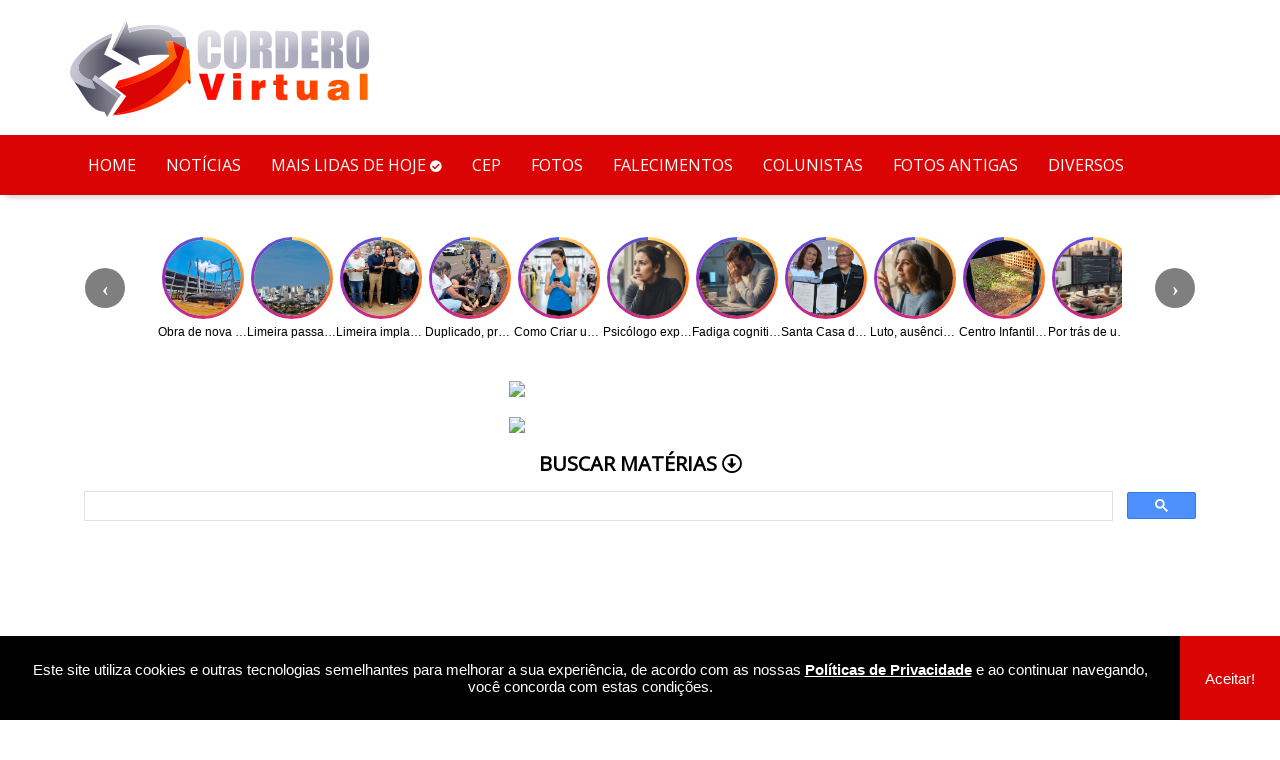

--- FILE ---
content_type: text/html
request_url: https://cordeiropolis.corderovirtual.com.br/falecimento-em-cordeiropolis/889/lazaro-miranda
body_size: 144479
content:
<div class="desabilita_cel">
</div>


<!DOCTYPE html PUBLIC "-//W3C//DTD XHTML 1.0 Transitional//EN" "https://www.w3.org/TR/xhtml1/DTD/xhtml1-transitional.dtd">
<html xmlns="https://www.w3.org/1999/xhtml">
    <head>

        




<script src="https://cdn.onesignal.com/sdks/OneSignalSDK.js" async=""></script>
<script>
  var OneSignal = window.OneSignal || [];
  OneSignal.push(function() {
    OneSignal.init({
      appId: "e1e0a92c-99aa-40c9-99f6-a86575708e3e",
    });
  });
</script>






<div id="fb-root"></div>
<script async defer crossorigin="anonymous" src="https://connect.facebook.net/pt_BR/sdk.js#xfbml=1&version=v7.0&appId=528235600520895&autoLogAppEvents=1" nonce="dSBl7eG4"></script>





<style>

.box-cookies.hide {
  display: none !important;


}
.box-cookies a {
  color: #ffffff;
  text-decoration: underline;
  font-weight: bold;
}
.box-cookies a:hover {
  color: #DB0404;
}
.box-cookies {
  position: fixed;
  background-color: #000000;
  width: 100%;
    z-index: 999999999999999;
  bottom: 0;
  text-align: center;
  display: flex;
  align-items: center;
  justify-content: space-between;
}

.box-cookies .msg-cookies,
.box-cookies .btn-cookies {
  text-align: center;
  max-width: 100%;
    padding: 25px;
  color: #fff;
    font-family: arial;
  font-size: 15px;
}

.box-cookies .btn-cookies {
  background: #DB0404;
  cursor: pointer;
  border:0px;
  align-self: normal;
}

@media screen and (max-width: 600px) {
  .box-cookies {
    flex-direction: column;
  }
}

</style>


<div class="box-cookies hide">
   <p class="msg-cookies">Este site utiliza cookies e outras tecnologias semelhantes para melhorar a sua experiência, de acordo com as nossas <span style="text-decoration:underline"><a href="https://cordeiropolis.corderovirtual.com.br/politica-de-privacidade">Políticas de Privacidade</a></span> e ao continuar navegando, você concorda com estas condições.</p>
   <button class="btn-cookies">Aceitar!</button>
</div>


<script>

(() => {
  if (!localStorage.pureJavaScriptCookies) {
    document.querySelector(".box-cookies").classList.remove('hide');
  }

  const acceptCookies = () => {
    document.querySelector(".box-cookies").classList.add('hide');
    localStorage.setItem("pureJavaScriptCookies", "accept");
  };

  const btnCookies = document.querySelector(".btn-cookies");

  btnCookies.addEventListener('click', acceptCookies);
})();


</script>







<META NAME="Author" CONTENT="Creative Site https://www.creativesite.com.br" />

<meta name="google-site-verification" content="U-AffOrhKESGD_xwSxWS1pbKJkVgDopomRNk4szMbJA" />




<script async src="https://pagead2.googlesyndication.com/pagead/js/adsbygoogle.js"></script>
<script>
     (adsbygoogle = window.adsbygoogle || []).push({
          google_ad_client: "ca-pub-2465130485636619",
          enable_page_level_ads: true
     });
</script>


<link rel="stylesheet" href="https://cordeiropolis.corderovirtual.com.br/font-awesome/css/fontawesome.min.css">

  <link href="https://cordeiropolis.corderovirtual.com.br/font-awesome/css/all.css" rel="stylesheet">




<meta name="viewport" content="width=device-width, initial-scale=1, shrink-to-fit=no">
<link rel="stylesheet" type="text/css" href="https://cordeiropolis.corderovirtual.com.br/estrutura/mobile.css" media="screen and (max-width: 767px)">
<link rel="stylesheet" type="text/css" href="https://cordeiropolis.corderovirtual.com.br/estrutura/tablet.css" media="(min-width: 768px) and (max-width:1024px)">
<link rel="stylesheet" type="text/css" href="https://cordeiropolis.corderovirtual.com.br/estrutura/estilos.css" media="all and (min-width: 1025px)">

<link rel="apple-touch-icon" sizes="57x57" href="https://cordeiropolis.corderovirtual.com.br/apple-icon-57x57.png">
<link rel="apple-touch-icon" sizes="60x60" href="https://cordeiropolis.corderovirtual.com.br/apple-icon-60x60.png">
<link rel="apple-touch-icon" sizes="72x72" href="https://cordeiropolis.corderovirtual.com.br/apple-icon-72x72.png">
<link rel="apple-touch-icon" sizes="76x76" href="https://cordeiropolis.corderovirtual.com.br/apple-icon-76x76.png">
<link rel="apple-touch-icon" sizes="114x114" href="https://cordeiropolis.corderovirtual.com.br/apple-icon-114x114.png">
<link rel="apple-touch-icon" sizes="120x120" href="https://cordeiropolis.corderovirtual.com.br/apple-icon-120x120.png">
<link rel="apple-touch-icon" sizes="144x144" href="https://cordeiropolis.corderovirtual.com.br/apple-icon-144x144.png">
<link rel="apple-touch-icon" sizes="152x152" href="https://cordeiropolis.corderovirtual.com.br/apple-icon-152x152.png">
<link rel="apple-touch-icon" sizes="180x180" href="https://cordeiropolis.corderovirtual.com.br/apple-icon-180x180.png">
<link rel="icon" type="image/png" sizes="192x192"  href="https://cordeiropolis.corderovirtual.com.br/android-icon-192x192.png">
<link rel="icon" type="image/png" sizes="32x32" href="https://cordeiropolis.corderovirtual.com.br/favicon-32x32.png">
<link rel="icon" type="image/png" sizes="96x96" href="https://cordeiropolis.corderovirtual.com.br/favicon-96x96.png">
<link rel="icon" type="image/png" sizes="16x16" href="https://cordeiropolis.corderovirtual.com.br/favicon-16x16.png">
<link rel="manifest" href="https://cordeiropolis.corderovirtual.com.br/manifest.json">
<meta name="msapplication-TileColor" content="#DB0404">
<meta name="msapplication-TileImage" content="https://cordeiropolis.corderovirtual.com.br/ms-icon-144x144.png">
<meta name="theme-color" content="#DB0404">

<script type="text/javascript" src="https://cordeiropolis.corderovirtual.com.br/lightbox/highslide/highslide-full.js"></script>
<script type="text/javascript" src="https://cordeiropolis.corderovirtual.com.br/lightbox/tipo/tipo.js"></script>
<link rel="stylesheet" type="text/css" href="https://cordeiropolis.corderovirtual.com.br/lightbox/highslide/highslide.css" />

 <script type="text/javascript" src="https://cordeiropolis.corderovirtual.com.br/jquery/banners2/jquery.min.js"></script>
<script src="https://cordeiropolis.corderovirtual.com.br/jquery/jquery-1.4.3.min.js"></script>


<link href="https://fonts.googleapis.com/css?family=Lato" rel="stylesheet">
<link href="https://fonts.googleapis.com/css?family=Open+Sans" rel="stylesheet">
<link href="https://fonts.googleapis.com/css?family=PT+Sans" rel="stylesheet">
<link href="https://fonts.googleapis.com/css?family=Oswald" rel="stylesheet">
<link href="https://fonts.googleapis.com/css?family=Quicksand" rel="stylesheet">
<link href="https://fonts.googleapis.com/css?family=Rubik&display=swap" rel="stylesheet">
<link href="https://fonts.googleapis.com/css?family=Roboto&display=swap" rel="stylesheet">

<link href="https://fonts.googleapis.com/css2?family=Roboto:wght@500&display=swap" rel="stylesheet">

<link href="https://fonts.googleapis.com/css2?family=Nunito+Sans:wght@300&display=swap" rel="stylesheet">






<!-- Google tag (gtag.js) -->
<script async src="https://www.googletagmanager.com/gtag/js?id=G-047Y99RCM4"></script>
<script>
  window.dataLayer = window.dataLayer || [];
  function gtag(){dataLayer.push(arguments);}
  gtag('js', new Date());

  gtag('config', 'G-047Y99RCM4');
</script>

<script type='text/javascript' src='https://platform-api.sharethis.com/js/sharethis.js#property=5e9654bfd0a4ec001103239b&product=inline-reaction-buttons' async='async'></script>












<script type="text/javascript" src="https://ajax.googleapis.com/ajax/libs/jquery/1.3.2/jquery.min.js"></script>
<script type='text/javascript' language='Javascript'>
var scrolltotop={
//startline: Integer. Number of pixels from top of doc scrollbar is scrolled before showing control
//scrollto: Keyword (Integer, or "Scroll_to_Element_ID"). How far to scroll document up when control is clicked on (1=top).
setting: {startline:100, scrollto: 0, scrollduration:1000, fadeduration:[500, 100]},
controlHTML: '<i class="fas fa-caret-up" id="seta_subir"></i>', //HTML for control, which is auto wrapped in DIV w/ ID="topcontrol"
controlattrs: {offsetx:5, offsety:5}, //offset of control relative to right/ center of window corner
anchorkeyword: '#top', //Enter href value of HTML anchors on the page that should also act as "Scroll Up" links
state: {isvisible:false, shouldvisible:false},
scrollup:function(){
if (!this.cssfixedsupport) //if control is positioned using JavaScript
this.$control.css({opacity:0}) //hide control immediately after clicking it
var dest=isNaN(this.setting.scrollto)? this.setting.scrollto : parseInt(this.setting.scrollto)
if (typeof dest=="string" && jQuery('#'+dest).length==1) //check element set by string exists
dest=jQuery('#'+dest).offset().top
else
dest=0
this.$body.animate({scrollTop: dest}, this.setting.scrollduration);
},
keepfixed:function(){
var $window=jQuery(window)
var controlx=$window.scrollLeft() + $window.width() - this.$control.width() - this.controlattrs.offsetx
var controly=$window.scrollTop() + $window.height() - this.$control.height() - this.controlattrs.offsety
this.$control.css({left:controlx+'px', top:controly+'px'})
},
togglecontrol:function(){
var scrolltop=jQuery(window).scrollTop()
if (!this.cssfixedsupport)
this.keepfixed()
this.state.shouldvisible=(scrolltop>=this.setting.startline)? true : false
if (this.state.shouldvisible && !this.state.isvisible){
this.$control.stop().animate({opacity:1}, this.setting.fadeduration[0])
this.state.isvisible=true
}
else if (this.state.shouldvisible==false && this.state.isvisible){
this.$control.stop().animate({opacity:0}, this.setting.fadeduration[1])
this.state.isvisible=false
}
},
init:function(){
jQuery(document).ready(function($){
var mainobj=scrolltotop
var iebrws=document.all
mainobj.cssfixedsupport=!iebrws || iebrws && document.compatMode=="CSS1Compat" && window.XMLHttpRequest //not IE or IE7+ browsers in standards mode
mainobj.$body=(window.opera)? (document.compatMode=="CSS1Compat"? $('html') : $('body')) : $('html,body')
mainobj.$control=$('<div id="topcontrol">'+mainobj.controlHTML+'</div>')
.css({position:mainobj.cssfixedsupport? 'fixed' : 'absolute', bottom:mainobj.controlattrs.offsety, right:mainobj.controlattrs.offsetx, opacity:0, cursor:'pointer'})
.attr({title:'Subir ao Topo!'})
.click(function(){mainobj.scrollup(); return false})
.appendTo('body')
if (document.all && !window.XMLHttpRequest && mainobj.$control.text()!='') //loose check for IE6 and below, plus whether control contains any text
mainobj.$control.css({width:mainobj.$control.width()}) //IE6- seems to require an explicit width on a DIV containing text
mainobj.togglecontrol()
$('a[href="' + mainobj.anchorkeyword +'"]').click(function(){
mainobj.scrollup()
return false
})
$(window).bind('scroll resize', function(e){
mainobj.togglecontrol()
})
})
}
}
scrolltotop.init()
</script>






<script>
  (function (s, e, n, d, er) {
    s['Sender'] = er;
    s[er] = s[er] || function () {
      (s[er].q = s[er].q || []).push(arguments)
    }, s[er].l = 1 * new Date();
    var a = e.createElement(n),
        m = e.getElementsByTagName(n)[0];
    a.async = 1;
    a.src = d;
    m.parentNode.insertBefore(a, m)
  })(window, document, 'script', 'https://cdn.sender.net/accounts_resources/universal.js', 'sender');
  sender('3d61ea33cb1763')
</script>











<!-- Go to www.addthis.com/dashboard to customize your tools -->
<script type="text/javascript" src="//s7.addthis.com/js/300/addthis_widget.js#pubid=ra-58ddc08dc5581326"></script>
















        

    </head>
    <body>
<style>
/* VARIÁVEIS DE ESTILO */
:root {
    /* Cor principal: Vermelho corporativo */
    --primary-color: #d32f2f; 
    /* Cor de fundo do preloader: Branco */
    --background-color: #ffffff;
    --loader-size: 50px;
    --loader-thickness: 5px; 
}

/* 1. CONTAINER DO PRELOADER (Ocupa a tela inteira) */
#preloader-spinner {
    position: fixed;
    inset: 0;
    background: var(--background-color);
    display: flex;
    justify-content: center;
    align-items: center;
    z-index: 9999; 
    transition: opacity 0.4s ease-out; /* Transição rápida para ocultar */
}

/* 2. SPINNER CIRCULAR (O elemento que gira) */
.spinner {
    width: var(--loader-size);
    height: var(--loader-size);
    border-radius: 50%;
    
    /* Borda de base (cinza claro) */
    border: var(--loader-thickness) solid #f0f0f0; 
    
    /* Borda animada na cor da marca (apenas o topo e a direita para o efeito de traço) */
    border-top: var(--loader-thickness) solid var(--primary-color);
    border-right: var(--loader-thickness) solid var(--primary-color);
    
    /* Adiciona um toque moderno com sombra/brilho sutil */
    box-shadow: 0 0 10px rgba(211, 47, 47, 0.2); 
    
    /* Inicia a animação */
    animation: spin 0.8s linear infinite;
}

/* KEYFRAMES: Animação de rotação */
@keyframes spin {
    0% { 
        transform: rotate(0deg); 
    }
    100% { 
        transform: rotate(360deg); 
    }
}
</style>

<div id="preloader-spinner">
    <div class="spinner"></div>
</div>

<script>
    const preloaderSpinner = document.getElementById('preloader-spinner');
    
    // Tempo mínimo que o loader fica visível (1 segundo)
    const MINIMUM_LOAD_TIME = 1000; 

    function hidePreloader() {
        // 1. Inicia o fade out
        preloaderSpinner.style.opacity = '0';
        
        // 2. Remove o elemento do DOM após o tempo da transição (0.4s = 400ms)
        setTimeout(() => {
            preloaderSpinner.style.display = 'none';
        }, 400); 
    }

    // Chama a função de ocultar após o tempo mínimo
    setTimeout(hidePreloader, MINIMUM_LOAD_TIME);
</script>
<div id="topo1_inteiro">
	<div id="topo1">
		<div id="topo_esquerdo">
	<a href="https://cordeiropolis.corderovirtual.com.br"><img alt="" id="logo" src="https://cordeiropolis.corderovirtual.com.br/imagens/logo.png"></a>
</div>



<div id="topo_direito">
	<div id="banner_topo">
		

<script async src="https://pagead2.googlesyndication.com/pagead/js/adsbygoogle.js"></script>
<!-- Topo_Topo2 -->
<ins class="adsbygoogle"
     style="display:inline-block;width:728px;height:90px"
     data-ad-client="ca-pub-2465130485636619"
     data-ad-slot="1753885879"></ins>
<script>
     (adsbygoogle = window.adsbygoogle || []).push({});
</script>




	</div>
</div>
	</div>
</div>


<div id="menu1_inteiro">
    <div id="menu1">
        <div class="menu_topo_novo-container">
    <ul class="menu_topo_novo clearfix">


           <li><a href="https://www.corderovirtual.com.br" title="Página Inicial">HOME</a></li>
        <li><a href="https://cordeiropolis.corderovirtual.com.br/noticias-online" title="Notícias">NOTÍCIAS</a></li>
         <li><a href="https://cordeiropolis.corderovirtual.com.br/noticias-mais-lidas" title="Notícias mais Lidas">Mais Lidas de Hoje <i style="font-size:12px" class="fas fa-check-circle"></i></a></li>
        <li><a href="https://cordeiropolis.corderovirtual.com.br/buscar-cep-de-cordeiropolis" title="Buscar Cep de Cordeirópolis">Cep</a></li>
        <li><a href="https://cordeiropolis.corderovirtual.com.br/coberturas-de-eventos" title="Coberturas de Eventos">Fotos</a>
        <li><a href="https://cordeiropolis.corderovirtual.com.br/falecimentos-em-cordeiropolis" title="Falecimentos em Cordeirópolis">FALECIMENTOS </a></li>
        <li><a href="https://cordeiropolis.corderovirtual.com.br/colunistas" title="Colunistas">COLUNISTAS</a></li>
        <li><a href="https://cordeiropolis.corderovirtual.com.br/fotos-antigas-de-cordeiropolis" title="Fotos Antigas de Cordeirópolis">Fotos Antigas</a></li>







        <li><a href="#">DIVERSOS</a>
            <!-- Nível 1 -->
            <!-- submenu_topo_novo -->
            <ul class="sub-menu_topo_novo clearfix">


                <li><a href="https://cordeiropolis.corderovirtual.com.br/noticias/19613/transportes/onibus-do-transporte-publico-comecara-a-rodar-com-novos-horarios-em-cordeiropolis" title="Horários do Circular">Horários do Circular</a></li>


                <li><a href="https://cordeiropolis.corderovirtual.com.br/buscar-conteudo" title="Busca">Buscar Conteúdo</a></li>
                <li><a href="https://cordeiropolis.corderovirtual.com.br/sorteio" title="Busca">Sorteios</a></li>
                <li><a href="https://cordeiropolis.corderovirtual.com.br/videos-cordero-virtual" title="Vídeos">Vídeos</a></li>
                <li><a href="https://cordeiropolis.corderovirtual.com.br/audios" title="Áudio sobre Cordeirópolis">Áudios</a></li>
                <li><a href="https://cordeiropolis.corderovirtual.com.br/previsao-do-tempo-para-cordeiropolis" title="Previsão do Tempo">Previsão do Tempo</a></li>

                <li><a href="https://cordeiropolis.corderovirtual.com.br/cadastro" title="Faça o seu Cadastro">Faça o seu cadastro</a></li>
                <li><a href="https://cordeiropolis.corderovirtual.com.br/anuncie" title="Anuncie Aqui">Anuncie Aqui</a></li>
            </ul><!-- submenu_topo_novo -->
        </li>

            </ul>
</div>
</div>
</div>

<div class="desabilita_cel">
	<div id="stories"><style>
/* Container do carrossel + espaço para setas */
.storie_wrapper {
  position: relative;
  width: 100%;
  padding: 0 78px; /* reserva 50px de cada lado para as setas */
  box-sizing: border-box;
}

/* Carrossel */
.storie_cordero_scroller {
  display: flex;
  overflow-x: auto;
  gap: 35px;
  padding: 12px 0; /* apenas padding vertical */
  scroll-behavior: smooth;
}
.storie_cordero_scroller::-webkit-scrollbar { display: none; }

/* Itens */
.storie_cordero_item { width: 89px; flex: 0 0 auto; text-align: center; user-select: none; }
.storie_cordero_ring { border-radius: 50%; padding: 3px; background: conic-gradient(#feda75,#fa7e1e,#d62976,#962fbf,#4f5bd5); display: inline-block; }
.storie_cordero_avatar { width: 76px; height: 76px; border-radius: 50%; overflow: hidden; background: #eee; }
.storie_cordero_avatar img { width: 100%; height: 100%; object-fit: cover; }
.storie_cordero_label { font-size: 12px; font-family: arial; margin-top: 6px; white-space: nowrap; overflow: hidden; text-overflow: ellipsis; }
.storie_cordero_label a { color:#000; }

/* Setas */
.storie_arrow {
  position: absolute;
  top: 50%;
  
  transform: translateY(-50%);
  width: 40px;
  height: 40px;
  border-radius: 50%;
  background: rgba(0,0,0,0.5);
  color: #fff;
  display: flex;
  align-items: center;
  justify-content: center;
  cursor: pointer;
  z-index: 10;
  font-weight: bold;
  font-size: 20px;
  user-select: none;
}

.storie_arrow.left { left: 5px; }
.storie_arrow.right { right: 5px; }

/* Oculta no celular */
@media(max-width:991px) { 
  .desabilita_cel { display: none; }
  
  
  .storie_wrapper {
  position: relative;
  width: 100%;
  margin-top: 20px;
  padding: 0 15px; /* reserva 50px de cada lado para as setas */
  box-sizing: border-box;
}
.storie_cordero_item { width: 59px; flex: 0 0 auto; text-align: center; user-select: none; }
  
}
</style>

<div class="storie_wrapper">

  <!-- SETAS -->
  <div class="desabilita_cel storie_arrow left" id="arrowLeft">&#8249;</div>
  <div class="desabilita_cel storie_arrow right" id="arrowRight">&#8250;</div>

  <div class="storie_cordero_scroller" id="storie_cordero_scroller">

    <!-- SEU PHP EXISTENTE -->
        <div class="storie_cordero_item">
      <div class="storie_cordero_ring">
        <div class="storie_cordero_avatar">
          <a title="Obra de nova escola estadual no Jd. Lagoa Nova em Limeira está na fase de infraestrutura externa" 
             href="https://cordeiropolis.corderovirtual.com.br/noticias/24767/educacao/obra-de-nova-escola-estadual-no-jd-lagoa-nova-em-limeira-esta-na-fase-de-infraestrutura-externa">
            <img src="https://cordeiropolis.corderovirtual.com.br/foto_maior/24767/obra-de-nova-escola-estadual-no-jd-lagoa-nova-em-limeira-esta-na-fase-de-infraestrutura-externa-202512121234542b0c5e275a2275cadbf0cc9ee26655c5-.jpg" 
                 alt="Obra de nova escola estadual no Jd. Lagoa Nova em Limeira está na fase de infraestrutura externa">
          </a>
        </div>
      </div>
      <div class="storie_cordero_label">
        <a title="Obra de nova escola estadual no Jd. Lagoa Nova em Limeira está na fase de infraestrutura externa" 
           href="https://cordeiropolis.corderovirtual.com.br/noticias/24767/educacao/obra-de-nova-escola-estadual-no-jd-lagoa-nova-em-limeira-esta-na-fase-de-infraestrutura-externa">
           Obra de nova escola estadual no Jd. Lagoa Nova em Limeira está na fase de infraestrutura externa        </a>
      </div>
    </div>
        <div class="storie_cordero_item">
      <div class="storie_cordero_ring">
        <div class="storie_cordero_avatar">
          <a title="Limeira passa a oferecer IPTU Digital; saiba como aderir" 
             href="https://cordeiropolis.corderovirtual.com.br/noticias/24766/regiao/limeira-passa-a-oferecer-iptu-digital-saiba-como-aderir">
            <img src="https://cordeiropolis.corderovirtual.com.br/foto_maior/24766/limeira-passa-a-oferecer-iptu-digital-saiba-como-aderir-20251212123133a7ec03b900203bccc6d51ca4e0f0db64-.jpeg" 
                 alt="Limeira passa a oferecer IPTU Digital; saiba como aderir">
          </a>
        </div>
      </div>
      <div class="storie_cordero_label">
        <a title="Limeira passa a oferecer IPTU Digital; saiba como aderir" 
           href="https://cordeiropolis.corderovirtual.com.br/noticias/24766/regiao/limeira-passa-a-oferecer-iptu-digital-saiba-como-aderir">
           Limeira passa a oferecer IPTU Digital; saiba como aderir        </a>
      </div>
    </div>
        <div class="storie_cordero_item">
      <div class="storie_cordero_ring">
        <div class="storie_cordero_avatar">
          <a title="Limeira implanta primeiros semáforos inteligentes e avança na modernização do trânsito" 
             href="https://cordeiropolis.corderovirtual.com.br/noticias/24765/transito/limeira-implanta-primeiros-semaforos-inteligentes-e-avanca-na-modernizacao-do-transito">
            <img src="https://cordeiropolis.corderovirtual.com.br/foto_maior/24765/limeira-implanta-primeiros-semaforos-inteligentes-e-avanca-na-modernizacao-do-transito-202512121229010fc95e242a3188fd0ee16e327ec06dc2-.JPG" 
                 alt="Limeira implanta primeiros semáforos inteligentes e avança na modernização do trânsito">
          </a>
        </div>
      </div>
      <div class="storie_cordero_label">
        <a title="Limeira implanta primeiros semáforos inteligentes e avança na modernização do trânsito" 
           href="https://cordeiropolis.corderovirtual.com.br/noticias/24765/transito/limeira-implanta-primeiros-semaforos-inteligentes-e-avanca-na-modernizacao-do-transito">
           Limeira implanta primeiros semáforos inteligentes e avança na modernização do trânsito        </a>
      </div>
    </div>
        <div class="storie_cordero_item">
      <div class="storie_cordero_ring">
        <div class="storie_cordero_avatar">
          <a title="Duplicado, prolongamento da Avenida Aristeu Marcicano em Cordeirópolis é liberado" 
             href="https://cordeiropolis.corderovirtual.com.br/noticias/24764/local/duplicado-prolongamento-da-avenida-aristeu-marcicano-em-cordeiropolis-e-liberado">
            <img src="https://cordeiropolis.corderovirtual.com.br/foto_maior/24764/duplicado-prolongamento-da-avenida-aristeu-marcicano-em-cordeiropolis-e-liberado-2025121212225595e937df7947fd8fd0af25d2633cca2e-.JPG" 
                 alt="Duplicado, prolongamento da Avenida Aristeu Marcicano em Cordeirópolis é liberado">
          </a>
        </div>
      </div>
      <div class="storie_cordero_label">
        <a title="Duplicado, prolongamento da Avenida Aristeu Marcicano em Cordeirópolis é liberado" 
           href="https://cordeiropolis.corderovirtual.com.br/noticias/24764/local/duplicado-prolongamento-da-avenida-aristeu-marcicano-em-cordeiropolis-e-liberado">
           Duplicado, prolongamento da Avenida Aristeu Marcicano em Cordeirópolis é liberado        </a>
      </div>
    </div>
        <div class="storie_cordero_item">
      <div class="storie_cordero_ring">
        <div class="storie_cordero_avatar">
          <a title="Como Criar um Instagram Profissional e de Alto Impacto" 
             href="https://cordeiropolis.corderovirtual.com.br/noticias/24763/marketing/como-criar-um-instagram-profissional-e-de-alto-impacto">
            <img src="https://cordeiropolis.corderovirtual.com.br/foto_maior/24763/como-criar-um-instagram-profissional-e-de-alto-impacto-20251205025101f99cf39fec7d22e7c79e3a642a77b0d5-.jpg" 
                 alt="Como Criar um Instagram Profissional e de Alto Impacto">
          </a>
        </div>
      </div>
      <div class="storie_cordero_label">
        <a title="Como Criar um Instagram Profissional e de Alto Impacto" 
           href="https://cordeiropolis.corderovirtual.com.br/noticias/24763/marketing/como-criar-um-instagram-profissional-e-de-alto-impacto">
           Como Criar um Instagram Profissional e de Alto Impacto        </a>
      </div>
    </div>
        <div class="storie_cordero_item">
      <div class="storie_cordero_ring">
        <div class="storie_cordero_avatar">
          <a title="Psicólogo explica a "Dezembrite" e orienta como lidar com emoções difíceis no fim do ano" 
             href="https://cordeiropolis.corderovirtual.com.br/noticias/24762/saude/psicologo-explica-a-dezembrite-e-orienta-como-lidar-com-emocoes-dificeis-no-fim-do-ano">
            <img src="https://cordeiropolis.corderovirtual.com.br/foto_maior/24762/psicologo-explica-a-dezembrite-e-orienta-como-lidar-com-emocoes-dificeis-no-fim-do-ano-20251205023348cbe891fc0aded3359a65850753943f45-.jpg" 
                 alt="Psicólogo explica a "Dezembrite" e orienta como lidar com emoções difíceis no fim do ano">
          </a>
        </div>
      </div>
      <div class="storie_cordero_label">
        <a title="Psicólogo explica a "Dezembrite" e orienta como lidar com emoções difíceis no fim do ano" 
           href="https://cordeiropolis.corderovirtual.com.br/noticias/24762/saude/psicologo-explica-a-dezembrite-e-orienta-como-lidar-com-emocoes-dificeis-no-fim-do-ano">
           Psicólogo explica a "Dezembrite" e orienta como lidar com emoções difíceis no fim do ano        </a>
      </div>
    </div>
        <div class="storie_cordero_item">
      <div class="storie_cordero_ring">
        <div class="storie_cordero_avatar">
          <a title="Fadiga cognitiva aumenta no fim do ano e neuropsicóloga explica por que o “cansaço mental” se intensifica em dezembro" 
             href="https://cordeiropolis.corderovirtual.com.br/noticias/24761/saude/fadiga-cognitiva-aumenta-no-fim-do-ano-e-neuropsicologa-explica-por-que-o-cansaco-mental-se-intensifica-em-dezembro">
            <img src="https://cordeiropolis.corderovirtual.com.br/foto_maior/24761/fadiga-cognitiva-aumenta-no-fim-do-ano-e-neuropsicologa-explica-por-que-o-cansaco-mental-se-intensifica-em-dezembro-202512050218489e616a02f9ee4f80a717f90271ea1e81-.jpg" 
                 alt="Fadiga cognitiva aumenta no fim do ano e neuropsicóloga explica por que o “cansaço mental” se intensifica em dezembro">
          </a>
        </div>
      </div>
      <div class="storie_cordero_label">
        <a title="Fadiga cognitiva aumenta no fim do ano e neuropsicóloga explica por que o “cansaço mental” se intensifica em dezembro" 
           href="https://cordeiropolis.corderovirtual.com.br/noticias/24761/saude/fadiga-cognitiva-aumenta-no-fim-do-ano-e-neuropsicologa-explica-por-que-o-cansaco-mental-se-intensifica-em-dezembro">
           Fadiga cognitiva aumenta no fim do ano e neuropsicóloga explica por que o “cansaço mental” se intensifica em dezembro        </a>
      </div>
    </div>
        <div class="storie_cordero_item">
      <div class="storie_cordero_ring">
        <div class="storie_cordero_avatar">
          <a title="Santa Casa de Limeira é o 1º hospital em SP a aderir ao Protocolo “Não se Cale”" 
             href="https://cordeiropolis.corderovirtual.com.br/noticias/24760/saude/santa-casa-de-limeira-e-o-1-hospital-em-sp-a-aderir-ao-protocolo-nao-se-cale">
            <img src="https://cordeiropolis.corderovirtual.com.br/foto_maior/24760/santa-casa-de-limeira-e-o-1-hospital-em-sp-a-aderir-ao-protocolo-nao-se-cale-20251205021509aece3d2eb385f1f8a568d748df78dfac-.jpg" 
                 alt="Santa Casa de Limeira é o 1º hospital em SP a aderir ao Protocolo “Não se Cale”">
          </a>
        </div>
      </div>
      <div class="storie_cordero_label">
        <a title="Santa Casa de Limeira é o 1º hospital em SP a aderir ao Protocolo “Não se Cale”" 
           href="https://cordeiropolis.corderovirtual.com.br/noticias/24760/saude/santa-casa-de-limeira-e-o-1-hospital-em-sp-a-aderir-ao-protocolo-nao-se-cale">
           Santa Casa de Limeira é o 1º hospital em SP a aderir ao Protocolo “Não se Cale”        </a>
      </div>
    </div>
        <div class="storie_cordero_item">
      <div class="storie_cordero_ring">
        <div class="storie_cordero_avatar">
          <a title="Luto, ausências e emoções intensificadas no final do ano" 
             href="https://cordeiropolis.corderovirtual.com.br/noticias/24758/comportamento/luto-ausencias-e-emocoes-intensificadas-no-final-do-ano">
            <img src="https://cordeiropolis.corderovirtual.com.br/foto_maior/24758/luto-ausencias-e-emocoes-intensificadas-no-final-do-ano-2025120511480818b26780da83cb12c5709ce8cc51bcd8-.jpg" 
                 alt="Luto, ausências e emoções intensificadas no final do ano">
          </a>
        </div>
      </div>
      <div class="storie_cordero_label">
        <a title="Luto, ausências e emoções intensificadas no final do ano" 
           href="https://cordeiropolis.corderovirtual.com.br/noticias/24758/comportamento/luto-ausencias-e-emocoes-intensificadas-no-final-do-ano">
           Luto, ausências e emoções intensificadas no final do ano        </a>
      </div>
    </div>
        <div class="storie_cordero_item">
      <div class="storie_cordero_ring">
        <div class="storie_cordero_avatar">
          <a title="Centro Infantil Milton, no São Francisco em Cordeirópolis, é invadido e vandalizado" 
             href="https://cordeiropolis.corderovirtual.com.br/noticias/24757/local/centro-infantil-milton-no-sao-francisco-em-cordeiropolis-e-invadido-e-vandalizado">
            <img src="https://cordeiropolis.corderovirtual.com.br/foto_maior/24757/centro-infantil-milton-no-sao-francisco-em-cordeiropolis-e-invadido-e-vandalizado-202512051137526b268491629b82b6d8feef42dbf0f222-.jpeg" 
                 alt="Centro Infantil Milton, no São Francisco em Cordeirópolis, é invadido e vandalizado">
          </a>
        </div>
      </div>
      <div class="storie_cordero_label">
        <a title="Centro Infantil Milton, no São Francisco em Cordeirópolis, é invadido e vandalizado" 
           href="https://cordeiropolis.corderovirtual.com.br/noticias/24757/local/centro-infantil-milton-no-sao-francisco-em-cordeiropolis-e-invadido-e-vandalizado">
           Centro Infantil Milton, no São Francisco em Cordeirópolis, é invadido e vandalizado        </a>
      </div>
    </div>
        <div class="storie_cordero_item">
      <div class="storie_cordero_ring">
        <div class="storie_cordero_avatar">
          <a title="Por trás de um site de sucesso: o que você precisa saber antes de investir" 
             href="https://cordeiropolis.corderovirtual.com.br/noticias/24753/tecnologia/por-tras-de-um-site-de-sucesso-o-que-voce-precisa-saber-antes-de-investir">
            <img src="https://cordeiropolis.corderovirtual.com.br/foto_maior/24753/por-tras-de-um-site-de-sucesso-o-que-voce-precisa-saber-antes-de-investir-20251128102048f2f527f43a9f0f806efc03879273ad6f-.jpg" 
                 alt="Por trás de um site de sucesso: o que você precisa saber antes de investir">
          </a>
        </div>
      </div>
      <div class="storie_cordero_label">
        <a title="Por trás de um site de sucesso: o que você precisa saber antes de investir" 
           href="https://cordeiropolis.corderovirtual.com.br/noticias/24753/tecnologia/por-tras-de-um-site-de-sucesso-o-que-voce-precisa-saber-antes-de-investir">
           Por trás de um site de sucesso: o que você precisa saber antes de investir        </a>
      </div>
    </div>
        <div class="storie_cordero_item">
      <div class="storie_cordero_ring">
        <div class="storie_cordero_avatar">
          <a title="Tradição e gastronomia movimentam Limeira no fim de semana com a 5ª Festa da Coxinha" 
             href="https://cordeiropolis.corderovirtual.com.br/noticias/24759/gastronomia/tradicao-e-gastronomia-movimentam-limeira-no-fim-de-semana-com-a-5-festa-da-coxinha">
            <img src="https://cordeiropolis.corderovirtual.com.br/foto_maior/24759/tradicao-e-gastronomia-movimentam-limeira-no-fim-de-semana-com-a-5-festa-da-coxinha-202512051156339ade8a25bb061fbfb85fa034fb4ad230-.jpg" 
                 alt="Tradição e gastronomia movimentam Limeira no fim de semana com a 5ª Festa da Coxinha">
          </a>
        </div>
      </div>
      <div class="storie_cordero_label">
        <a title="Tradição e gastronomia movimentam Limeira no fim de semana com a 5ª Festa da Coxinha" 
           href="https://cordeiropolis.corderovirtual.com.br/noticias/24759/gastronomia/tradicao-e-gastronomia-movimentam-limeira-no-fim-de-semana-com-a-5-festa-da-coxinha">
           Tradição e gastronomia movimentam Limeira no fim de semana com a 5ª Festa da Coxinha        </a>
      </div>
    </div>
        <div class="storie_cordero_item">
      <div class="storie_cordero_ring">
        <div class="storie_cordero_avatar">
          <a title="Chegada do Papai Noel em Cordeirópolis é nesta sexta (5)" 
             href="https://cordeiropolis.corderovirtual.com.br/noticias/24756/diversao/chegada-do-papai-noel-em-cordeiropolis-e-nesta-sexta-5">
            <img src="https://cordeiropolis.corderovirtual.com.br/foto_maior/24756/chegada-do-papai-noel-em-cordeiropolis-e-nesta-sexta-5-2025120510591432f3c23060f6a281e416d7f64dc47f38-.JPG" 
                 alt="Chegada do Papai Noel em Cordeirópolis é nesta sexta (5)">
          </a>
        </div>
      </div>
      <div class="storie_cordero_label">
        <a title="Chegada do Papai Noel em Cordeirópolis é nesta sexta (5)" 
           href="https://cordeiropolis.corderovirtual.com.br/noticias/24756/diversao/chegada-do-papai-noel-em-cordeiropolis-e-nesta-sexta-5">
           Chegada do Papai Noel em Cordeirópolis é nesta sexta (5)        </a>
      </div>
    </div>
        <div class="storie_cordero_item">
      <div class="storie_cordero_ring">
        <div class="storie_cordero_avatar">
          <a title="IPML alerta servidores e aposentados sobre novos golpes que usam o nome do instituto" 
             href="https://cordeiropolis.corderovirtual.com.br/noticias/24751/regiao/ipml-alerta-servidores-e-aposentados-sobre-novos-golpes-que-usam-o-nome-do-instituto">
            <img src="https://cordeiropolis.corderovirtual.com.br/foto_maior/24751/ipml-alerta-servidores-e-aposentados-sobre-novos-golpes-que-usam-o-nome-do-instituto-202511281012580da80a87c259fa8c619483e6e5d729fd-.jpeg" 
                 alt="IPML alerta servidores e aposentados sobre novos golpes que usam o nome do instituto">
          </a>
        </div>
      </div>
      <div class="storie_cordero_label">
        <a title="IPML alerta servidores e aposentados sobre novos golpes que usam o nome do instituto" 
           href="https://cordeiropolis.corderovirtual.com.br/noticias/24751/regiao/ipml-alerta-servidores-e-aposentados-sobre-novos-golpes-que-usam-o-nome-do-instituto">
           IPML alerta servidores e aposentados sobre novos golpes que usam o nome do instituto        </a>
      </div>
    </div>
        <div class="storie_cordero_item">
      <div class="storie_cordero_ring">
        <div class="storie_cordero_avatar">
          <a title="Agentes da Defesa Civil de Limeira participam de treinamento do IPT" 
             href="https://cordeiropolis.corderovirtual.com.br/noticias/24754/regiao/agentes-da-defesa-civil-de-limeira-participam-de-treinamento-do-ipt">
            <img src="https://cordeiropolis.corderovirtual.com.br/foto_maior/24754/agentes-da-defesa-civil-de-limeira-participam-de-treinamento-do-ipt-202511280319510c88d409c818da3030832e362daed888-.jpeg" 
                 alt="Agentes da Defesa Civil de Limeira participam de treinamento do IPT">
          </a>
        </div>
      </div>
      <div class="storie_cordero_label">
        <a title="Agentes da Defesa Civil de Limeira participam de treinamento do IPT" 
           href="https://cordeiropolis.corderovirtual.com.br/noticias/24754/regiao/agentes-da-defesa-civil-de-limeira-participam-de-treinamento-do-ipt">
           Agentes da Defesa Civil de Limeira participam de treinamento do IPT        </a>
      </div>
    </div>
        <div class="storie_cordero_item">
      <div class="storie_cordero_ring">
        <div class="storie_cordero_avatar">
          <a title="Encontro discute saúde mental do trabalhador em Limeira" 
             href="https://cordeiropolis.corderovirtual.com.br/noticias/24750/saude/encontro-discute-saude-mental-do-trabalhador-em-limeira">
            <img src="https://cordeiropolis.corderovirtual.com.br/foto_maior/24750/encontro-discute-saude-mental-do-trabalhador-em-limeira-20251128100903abeee4c1f075e74c27ee4f393109e0cf-.jpg" 
                 alt="Encontro discute saúde mental do trabalhador em Limeira">
          </a>
        </div>
      </div>
      <div class="storie_cordero_label">
        <a title="Encontro discute saúde mental do trabalhador em Limeira" 
           href="https://cordeiropolis.corderovirtual.com.br/noticias/24750/saude/encontro-discute-saude-mental-do-trabalhador-em-limeira">
           Encontro discute saúde mental do trabalhador em Limeira        </a>
      </div>
    </div>
        <div class="storie_cordero_item">
      <div class="storie_cordero_ring">
        <div class="storie_cordero_avatar">
          <a title="Limeira recebe investimento de R$ 47,5 milhões com chegada do Paulistão Atacadista" 
             href="https://cordeiropolis.corderovirtual.com.br/noticias/24749/regiao/limeira-recebe-investimento-de-r-47-5-milhoes-com-chegada-do-paulistao-atacadista">
            <img src="https://cordeiropolis.corderovirtual.com.br/foto_maior/24749/limeira-recebe-investimento-de-r-47-5-milhoes-com-chegada-do-paulistao-atacadista-2025112810034616a7da6d76863c6d87a2c53bce6ae596-.jpeg" 
                 alt="Limeira recebe investimento de R$ 47,5 milhões com chegada do Paulistão Atacadista">
          </a>
        </div>
      </div>
      <div class="storie_cordero_label">
        <a title="Limeira recebe investimento de R$ 47,5 milhões com chegada do Paulistão Atacadista" 
           href="https://cordeiropolis.corderovirtual.com.br/noticias/24749/regiao/limeira-recebe-investimento-de-r-47-5-milhoes-com-chegada-do-paulistao-atacadista">
           Limeira recebe investimento de R$ 47,5 milhões com chegada do Paulistão Atacadista        </a>
      </div>
    </div>
        <div class="storie_cordero_item">
      <div class="storie_cordero_ring">
        <div class="storie_cordero_avatar">
          <a title="“Hospital da Criança” reforça rede pediátrica e melhora fluxo nos PAs de Limeira" 
             href="https://cordeiropolis.corderovirtual.com.br/noticias/24748/saude/-hospital-da-crianca-reforca-rede-pediatrica-e-melhora-fluxo-nos-pas-de-limeira">
            <img src="https://cordeiropolis.corderovirtual.com.br/foto_maior/24748/-hospital-da-crianca-reforca-rede-pediatrica-e-melhora-fluxo-nos-pas-de-limeira-202511280959179d8fd1339dd892952d157f46956bc0e7-.jpeg" 
                 alt="“Hospital da Criança” reforça rede pediátrica e melhora fluxo nos PAs de Limeira">
          </a>
        </div>
      </div>
      <div class="storie_cordero_label">
        <a title="“Hospital da Criança” reforça rede pediátrica e melhora fluxo nos PAs de Limeira" 
           href="https://cordeiropolis.corderovirtual.com.br/noticias/24748/saude/-hospital-da-crianca-reforca-rede-pediatrica-e-melhora-fluxo-nos-pas-de-limeira">
           “Hospital da Criança” reforça rede pediátrica e melhora fluxo nos PAs de Limeira        </a>
      </div>
    </div>
        <div class="storie_cordero_item">
      <div class="storie_cordero_ring">
        <div class="storie_cordero_avatar">
          <a title="Nova composição do Conselho de Desenvolvimento Rural realiza primeira reunião" 
             href="https://cordeiropolis.corderovirtual.com.br/noticias/24747/local/nova-composicao-do-conselho-de-desenvolvimento-rural-realiza-primeira-reuniao">
            <img src="https://cordeiropolis.corderovirtual.com.br/foto_maior/24747/nova-composicao-do-conselho-de-desenvolvimento-rural-realiza-primeira-reuniao-202511280942069b048f4450b5a788ea74980aab5af481-.jpeg" 
                 alt="Nova composição do Conselho de Desenvolvimento Rural realiza primeira reunião">
          </a>
        </div>
      </div>
      <div class="storie_cordero_label">
        <a title="Nova composição do Conselho de Desenvolvimento Rural realiza primeira reunião" 
           href="https://cordeiropolis.corderovirtual.com.br/noticias/24747/local/nova-composicao-do-conselho-de-desenvolvimento-rural-realiza-primeira-reuniao">
           Nova composição do Conselho de Desenvolvimento Rural realiza primeira reunião        </a>
      </div>
    </div>
        <div class="storie_cordero_item">
      <div class="storie_cordero_ring">
        <div class="storie_cordero_avatar">
          <a title="A qualidade do seu site define como sua empresa é vista pelos clientes e pelos buscadores" 
             href="https://cordeiropolis.corderovirtual.com.br/noticias/24744/tecnologia/a-qualidade-do-seu-site-define-como-sua-empresa-e-vista-pelos-clientes-e-pelos-buscadores">
            <img src="https://cordeiropolis.corderovirtual.com.br/foto_maior/24744/a-qualidade-do-seu-site-define-como-sua-empresa-e-vista-pelos-clientes-e-pelos-buscadores-202511211157167e846c36df6ac7a1d5582dee817fa451-.jpg" 
                 alt="A qualidade do seu site define como sua empresa é vista pelos clientes e pelos buscadores">
          </a>
        </div>
      </div>
      <div class="storie_cordero_label">
        <a title="A qualidade do seu site define como sua empresa é vista pelos clientes e pelos buscadores" 
           href="https://cordeiropolis.corderovirtual.com.br/noticias/24744/tecnologia/a-qualidade-do-seu-site-define-como-sua-empresa-e-vista-pelos-clientes-e-pelos-buscadores">
           A qualidade do seu site define como sua empresa é vista pelos clientes e pelos buscadores        </a>
      </div>
    </div>
        <div class="storie_cordero_item">
      <div class="storie_cordero_ring">
        <div class="storie_cordero_avatar">
          <a title="Cordeirópolis realiza Feira de Adoção Pet neste domingo (30)" 
             href="https://cordeiropolis.corderovirtual.com.br/noticias/24755/pet/cordeiropolis-realiza-feira-de-adocao-pet-neste-domingo-30">
            <img src="https://cordeiropolis.corderovirtual.com.br/foto_maior/24755/cordeiropolis-realiza-feira-de-adocao-pet-neste-domingo-30-20251128032442c971959e152859fa75743f3f1468c5c0-.jpeg" 
                 alt="Cordeirópolis realiza Feira de Adoção Pet neste domingo (30)">
          </a>
        </div>
      </div>
      <div class="storie_cordero_label">
        <a title="Cordeirópolis realiza Feira de Adoção Pet neste domingo (30)" 
           href="https://cordeiropolis.corderovirtual.com.br/noticias/24755/pet/cordeiropolis-realiza-feira-de-adocao-pet-neste-domingo-30">
           Cordeirópolis realiza Feira de Adoção Pet neste domingo (30)        </a>
      </div>
    </div>
        <div class="storie_cordero_item">
      <div class="storie_cordero_ring">
        <div class="storie_cordero_avatar">
          <a title="Limeira amplia horário dos semáforos para melhorar o trânsito durante compras de fim de ano" 
             href="https://cordeiropolis.corderovirtual.com.br/noticias/24752/transito/limeira-amplia-horario-dos-semaforos-para-melhorar-o-transito-durante-compras-de-fim-de-ano">
            <img src="https://cordeiropolis.corderovirtual.com.br/foto_maior/24752/limeira-amplia-horario-dos-semaforos-para-melhorar-o-transito-durante-compras-de-fim-de-ano-20251128101744d362b3aaf961a5d6e1edf9a907b34dc2-.jpeg" 
                 alt="Limeira amplia horário dos semáforos para melhorar o trânsito durante compras de fim de ano">
          </a>
        </div>
      </div>
      <div class="storie_cordero_label">
        <a title="Limeira amplia horário dos semáforos para melhorar o trânsito durante compras de fim de ano" 
           href="https://cordeiropolis.corderovirtual.com.br/noticias/24752/transito/limeira-amplia-horario-dos-semaforos-para-melhorar-o-transito-durante-compras-de-fim-de-ano">
           Limeira amplia horário dos semáforos para melhorar o trânsito durante compras de fim de ano        </a>
      </div>
    </div>
        <div class="storie_cordero_item">
      <div class="storie_cordero_ring">
        <div class="storie_cordero_avatar">
          <a title="Laboratório Municipal de Limeira obtém excelência em avaliação da Unicamp" 
             href="https://cordeiropolis.corderovirtual.com.br/noticias/24743/saude/laboratorio-municipal-de-limeira-obtem-excelencia-em-avaliacao-da-unicamp">
            <img src="https://cordeiropolis.corderovirtual.com.br/foto_maior/24743/laboratorio-municipal-de-limeira-obtem-excelencia-em-avaliacao-da-unicamp-20251121114713481acda6da13009d29e0ad08b85563a4-.jpg" 
                 alt="Laboratório Municipal de Limeira obtém excelência em avaliação da Unicamp">
          </a>
        </div>
      </div>
      <div class="storie_cordero_label">
        <a title="Laboratório Municipal de Limeira obtém excelência em avaliação da Unicamp" 
           href="https://cordeiropolis.corderovirtual.com.br/noticias/24743/saude/laboratorio-municipal-de-limeira-obtem-excelencia-em-avaliacao-da-unicamp">
           Laboratório Municipal de Limeira obtém excelência em avaliação da Unicamp        </a>
      </div>
    </div>
        <div class="storie_cordero_item">
      <div class="storie_cordero_ring">
        <div class="storie_cordero_avatar">
          <a title="Roupas manchadas de desodorante? Descubra como recuperar peças brancas e coloridas" 
             href="https://cordeiropolis.corderovirtual.com.br/noticias/24742/moda/roupas-manchadas-de-desodorante-descubra-como-recuperar-pecas-brancas-e-coloridas">
            <img src="https://cordeiropolis.corderovirtual.com.br/foto_maior/24742/roupas-manchadas-de-desodorante-descubra-como-recuperar-pecas-brancas-e-coloridas-20251121114207f96183a0989b85ea40fdd1e219e3a778-.png" 
                 alt="Roupas manchadas de desodorante? Descubra como recuperar peças brancas e coloridas">
          </a>
        </div>
      </div>
      <div class="storie_cordero_label">
        <a title="Roupas manchadas de desodorante? Descubra como recuperar peças brancas e coloridas" 
           href="https://cordeiropolis.corderovirtual.com.br/noticias/24742/moda/roupas-manchadas-de-desodorante-descubra-como-recuperar-pecas-brancas-e-coloridas">
           Roupas manchadas de desodorante? Descubra como recuperar peças brancas e coloridas        </a>
      </div>
    </div>
        <div class="storie_cordero_item">
      <div class="storie_cordero_ring">
        <div class="storie_cordero_avatar">
          <a title="Presidente da Canção Nova cumprimenta e presenteia Papa Leão XIV" 
             href="https://cordeiropolis.corderovirtual.com.br/noticias/24741/religiao/presidente-da-cancao-nova-cumprimenta-e-presenteia-papa-leao-xiv">
            <img src="https://cordeiropolis.corderovirtual.com.br/foto_maior/24741/presidente-da-cancao-nova-cumprimenta-e-presenteia-papa-leao-xiv-20251121112623e3f22402a1d33763002834186037bcc9-.jpg" 
                 alt="Presidente da Canção Nova cumprimenta e presenteia Papa Leão XIV">
          </a>
        </div>
      </div>
      <div class="storie_cordero_label">
        <a title="Presidente da Canção Nova cumprimenta e presenteia Papa Leão XIV" 
           href="https://cordeiropolis.corderovirtual.com.br/noticias/24741/religiao/presidente-da-cancao-nova-cumprimenta-e-presenteia-papa-leao-xiv">
           Presidente da Canção Nova cumprimenta e presenteia Papa Leão XIV        </a>
      </div>
    </div>
        <div class="storie_cordero_item">
      <div class="storie_cordero_ring">
        <div class="storie_cordero_avatar">
          <a title="Limeira participa de encontro do Google sobre tecnologia aplicada à educação" 
             href="https://cordeiropolis.corderovirtual.com.br/noticias/24740/educacao/limeira-participa-de-encontro-do-google-sobre-tecnologia-aplicada-a-educacao">
            <img src="https://cordeiropolis.corderovirtual.com.br/foto_maior/24740/limeira-participa-de-encontro-do-google-sobre-tecnologia-aplicada-a-educacao-2025112111203862bf29f15e9985a3698a43d3ffc09427-.jpeg" 
                 alt="Limeira participa de encontro do Google sobre tecnologia aplicada à educação">
          </a>
        </div>
      </div>
      <div class="storie_cordero_label">
        <a title="Limeira participa de encontro do Google sobre tecnologia aplicada à educação" 
           href="https://cordeiropolis.corderovirtual.com.br/noticias/24740/educacao/limeira-participa-de-encontro-do-google-sobre-tecnologia-aplicada-a-educacao">
           Limeira participa de encontro do Google sobre tecnologia aplicada à educação        </a>
      </div>
    </div>
        <div class="storie_cordero_item">
      <div class="storie_cordero_ring">
        <div class="storie_cordero_avatar">
          <a title="Com 69 mm de chuva em 24 horas, Prefeitura de Limeira reforça monitoramento de pontos de alagamento" 
             href="https://cordeiropolis.corderovirtual.com.br/noticias/24746/regiao/com-69-mm-de-chuva-em-24-horas-prefeitura-de-limeira-reforca-monitoramento-de-pontos-de-alagamento">
            <img src="https://cordeiropolis.corderovirtual.com.br/foto_maior/24746/com-69-mm-de-chuva-em-24-horas-prefeitura-de-limeira-reforca-monitoramento-de-pontos-de-alagamento-20251124073816f3c1bf8214177c42dea6862eceee524a-.jpeg" 
                 alt="Com 69 mm de chuva em 24 horas, Prefeitura de Limeira reforça monitoramento de pontos de alagamento">
          </a>
        </div>
      </div>
      <div class="storie_cordero_label">
        <a title="Com 69 mm de chuva em 24 horas, Prefeitura de Limeira reforça monitoramento de pontos de alagamento" 
           href="https://cordeiropolis.corderovirtual.com.br/noticias/24746/regiao/com-69-mm-de-chuva-em-24-horas-prefeitura-de-limeira-reforca-monitoramento-de-pontos-de-alagamento">
           Com 69 mm de chuva em 24 horas, Prefeitura de Limeira reforça monitoramento de pontos de alagamento        </a>
      </div>
    </div>
        <div class="storie_cordero_item">
      <div class="storie_cordero_ring">
        <div class="storie_cordero_avatar">
          <a title="Melhorias na iluminação e asfalto reforçam segurança na Limeira-Cordeirópolis" 
             href="https://cordeiropolis.corderovirtual.com.br/noticias/24739/transito/melhorias-na-iluminacao-e-asfalto-reforcam-seguranca-na-limeira-cordeiropolis">
            <img src="https://cordeiropolis.corderovirtual.com.br/foto_maior/24739/melhorias-na-iluminacao-e-asfalto-reforcam-seguranca-na-limeira-cordeiropolis-20251121104621b428f3f9f5dac650e6ec1d1fa680aed7-.jpeg" 
                 alt="Melhorias na iluminação e asfalto reforçam segurança na Limeira-Cordeirópolis">
          </a>
        </div>
      </div>
      <div class="storie_cordero_label">
        <a title="Melhorias na iluminação e asfalto reforçam segurança na Limeira-Cordeirópolis" 
           href="https://cordeiropolis.corderovirtual.com.br/noticias/24739/transito/melhorias-na-iluminacao-e-asfalto-reforcam-seguranca-na-limeira-cordeiropolis">
           Melhorias na iluminação e asfalto reforçam segurança na Limeira-Cordeirópolis        </a>
      </div>
    </div>
        <div class="storie_cordero_item">
      <div class="storie_cordero_ring">
        <div class="storie_cordero_avatar">
          <a title="Natal Iluminado em Cordeirópolis terá shows, luzes e chegada do Papai Noel" 
             href="https://cordeiropolis.corderovirtual.com.br/noticias/24738/local/natal-iluminado-em-cordeiropolis-tera-shows-luzes-e-chegada-do-papai-noel">
            <img src="https://cordeiropolis.corderovirtual.com.br/foto_maior/24738/natal-iluminado-em-cordeiropolis-tera-shows-luzes-e-chegada-do-papai-noel-20251121103940c973b56a4ae208cb8a24a903c54b9599-.JPG" 
                 alt="Natal Iluminado em Cordeirópolis terá shows, luzes e chegada do Papai Noel">
          </a>
        </div>
      </div>
      <div class="storie_cordero_label">
        <a title="Natal Iluminado em Cordeirópolis terá shows, luzes e chegada do Papai Noel" 
           href="https://cordeiropolis.corderovirtual.com.br/noticias/24738/local/natal-iluminado-em-cordeiropolis-tera-shows-luzes-e-chegada-do-papai-noel">
           Natal Iluminado em Cordeirópolis terá shows, luzes e chegada do Papai Noel        </a>
      </div>
    </div>
        <div class="storie_cordero_item">
      <div class="storie_cordero_ring">
        <div class="storie_cordero_avatar">
          <a title="O segredo que as grandes lojas online usam (e que falta no seu negócio hoje)" 
             href="https://cordeiropolis.corderovirtual.com.br/noticias/24736/marketing/o-segredo-que-as-grandes-lojas-online-usam-e-que-falta-no-seu-negocio-hoje">
            <img src="https://cordeiropolis.corderovirtual.com.br/foto_maior/24736/o-segredo-que-as-grandes-lojas-online-usam-e-que-falta-no-seu-negocio-hoje-2025111411362093bddedc2c11c4b14f7d27bb91ee46cb-.jpg" 
                 alt="O segredo que as grandes lojas online usam (e que falta no seu negócio hoje)">
          </a>
        </div>
      </div>
      <div class="storie_cordero_label">
        <a title="O segredo que as grandes lojas online usam (e que falta no seu negócio hoje)" 
           href="https://cordeiropolis.corderovirtual.com.br/noticias/24736/marketing/o-segredo-que-as-grandes-lojas-online-usam-e-que-falta-no-seu-negocio-hoje">
           O segredo que as grandes lojas online usam (e que falta no seu negócio hoje)        </a>
      </div>
    </div>
        <div class="storie_cordero_item">
      <div class="storie_cordero_ring">
        <div class="storie_cordero_avatar">
          <a title="Supla faz show gratuito no Limeira Fest neste sábado" 
             href="https://cordeiropolis.corderovirtual.com.br/noticias/24745/musica/supla-faz-show-gratuito-no-limeira-fest-neste-sabado">
            <img src="https://cordeiropolis.corderovirtual.com.br/foto_maior/24745/supla-faz-show-gratuito-no-limeira-fest-neste-sabado-20251121014449b862f31ebd4bd2d852287fd5577de0da-.jpg" 
                 alt="Supla faz show gratuito no Limeira Fest neste sábado">
          </a>
        </div>
      </div>
      <div class="storie_cordero_label">
        <a title="Supla faz show gratuito no Limeira Fest neste sábado" 
           href="https://cordeiropolis.corderovirtual.com.br/noticias/24745/musica/supla-faz-show-gratuito-no-limeira-fest-neste-sabado">
           Supla faz show gratuito no Limeira Fest neste sábado        </a>
      </div>
    </div>
        <div class="storie_cordero_item">
      <div class="storie_cordero_ring">
        <div class="storie_cordero_avatar">
          <a title="Projeto “Bombeiro na Escola” certifica 1.200 alunos em Limeira" 
             href="https://cordeiropolis.corderovirtual.com.br/noticias/24735/regiao/projeto-bombeiro-na-escola-certifica-1-200-alunos-em-limeira">
            <img src="https://cordeiropolis.corderovirtual.com.br/foto_maior/24735/projeto-bombeiro-na-escola-certifica-1-200-alunos-em-limeira-202511141129002b37e8579a574dcef6f5d18e3b324167-.jpg" 
                 alt="Projeto “Bombeiro na Escola” certifica 1.200 alunos em Limeira">
          </a>
        </div>
      </div>
      <div class="storie_cordero_label">
        <a title="Projeto “Bombeiro na Escola” certifica 1.200 alunos em Limeira" 
           href="https://cordeiropolis.corderovirtual.com.br/noticias/24735/regiao/projeto-bombeiro-na-escola-certifica-1-200-alunos-em-limeira">
           Projeto “Bombeiro na Escola” certifica 1.200 alunos em Limeira        </a>
      </div>
    </div>
        <div class="storie_cordero_item">
      <div class="storie_cordero_ring">
        <div class="storie_cordero_avatar">
          <a title="Alunos aprendem sobre aquaponia em visita ao Viveiro de Mudas Municipal" 
             href="https://cordeiropolis.corderovirtual.com.br/noticias/24734/meio-ambiente/alunos-aprendem-sobre-aquaponia-em-visita-ao-viveiro-de-mudas-municipal">
            <img src="https://cordeiropolis.corderovirtual.com.br/foto_maior/24734/alunos-aprendem-sobre-aquaponia-em-visita-ao-viveiro-de-mudas-municipal-202511141124529100b39396360d05bfabdedd8c52a49c-.jpeg" 
                 alt="Alunos aprendem sobre aquaponia em visita ao Viveiro de Mudas Municipal">
          </a>
        </div>
      </div>
      <div class="storie_cordero_label">
        <a title="Alunos aprendem sobre aquaponia em visita ao Viveiro de Mudas Municipal" 
           href="https://cordeiropolis.corderovirtual.com.br/noticias/24734/meio-ambiente/alunos-aprendem-sobre-aquaponia-em-visita-ao-viveiro-de-mudas-municipal">
           Alunos aprendem sobre aquaponia em visita ao Viveiro de Mudas Municipal        </a>
      </div>
    </div>
        <div class="storie_cordero_item">
      <div class="storie_cordero_ring">
        <div class="storie_cordero_avatar">
          <a title="Servidores participam de treinamento sobre atendimento a pacientes com distúrbios psiquiátricos" 
             href="https://cordeiropolis.corderovirtual.com.br/noticias/24733/saude/servidores-participam-de-treinamento-sobre-atendimento-a-pacientes-com-disturbios-psiquiatricos">
            <img src="https://cordeiropolis.corderovirtual.com.br/foto_maior/24733/servidores-participam-de-treinamento-sobre-atendimento-a-pacientes-com-disturbios-psiquiatricos-20251113044719fa8399e1dec0112f53fddc6dc6ad0200-.jpg" 
                 alt="Servidores participam de treinamento sobre atendimento a pacientes com distúrbios psiquiátricos">
          </a>
        </div>
      </div>
      <div class="storie_cordero_label">
        <a title="Servidores participam de treinamento sobre atendimento a pacientes com distúrbios psiquiátricos" 
           href="https://cordeiropolis.corderovirtual.com.br/noticias/24733/saude/servidores-participam-de-treinamento-sobre-atendimento-a-pacientes-com-disturbios-psiquiatricos">
           Servidores participam de treinamento sobre atendimento a pacientes com distúrbios psiquiátricos        </a>
      </div>
    </div>
        <div class="storie_cordero_item">
      <div class="storie_cordero_ring">
        <div class="storie_cordero_avatar">
          <a title="Murilo Félix anuncia Juliana Kopczynski como Secretária de Proteção Animal" 
             href="https://cordeiropolis.corderovirtual.com.br/noticias/24732/regiao/murilo-felix-anuncia-juliana-kopczynski-como-secretaria-de-protecao-animal">
            <img src="https://cordeiropolis.corderovirtual.com.br/foto_maior/24732/murilo-felix-anuncia-juliana-kopczynski-como-secretaria-de-protecao-animal-20251113044316a38a47468419e4003dd1bedcbb003e35-.jpeg" 
                 alt="Murilo Félix anuncia Juliana Kopczynski como Secretária de Proteção Animal">
          </a>
        </div>
      </div>
      <div class="storie_cordero_label">
        <a title="Murilo Félix anuncia Juliana Kopczynski como Secretária de Proteção Animal" 
           href="https://cordeiropolis.corderovirtual.com.br/noticias/24732/regiao/murilo-felix-anuncia-juliana-kopczynski-como-secretaria-de-protecao-animal">
           Murilo Félix anuncia Juliana Kopczynski como Secretária de Proteção Animal        </a>
      </div>
    </div>
        <div class="storie_cordero_item">
      <div class="storie_cordero_ring">
        <div class="storie_cordero_avatar">
          <a title="Reforma do CI Murilo Lemos transforma estrutura e garante mais conforto a alunos e profissionais" 
             href="https://cordeiropolis.corderovirtual.com.br/noticias/24731/educacao/reforma-do-ci-murilo-lemos-transforma-estrutura-e-garante-mais-conforto-a-alunos-e-profissionais">
            <img src="https://cordeiropolis.corderovirtual.com.br/foto_maior/24731/reforma-do-ci-murilo-lemos-transforma-estrutura-e-garante-mais-conforto-a-alunos-e-profissionais-20251113043749cd23f9604a8f7232347059ce58d62aaf-.jpeg" 
                 alt="Reforma do CI Murilo Lemos transforma estrutura e garante mais conforto a alunos e profissionais">
          </a>
        </div>
      </div>
      <div class="storie_cordero_label">
        <a title="Reforma do CI Murilo Lemos transforma estrutura e garante mais conforto a alunos e profissionais" 
           href="https://cordeiropolis.corderovirtual.com.br/noticias/24731/educacao/reforma-do-ci-murilo-lemos-transforma-estrutura-e-garante-mais-conforto-a-alunos-e-profissionais">
           Reforma do CI Murilo Lemos transforma estrutura e garante mais conforto a alunos e profissionais        </a>
      </div>
    </div>
        <div class="storie_cordero_item">
      <div class="storie_cordero_ring">
        <div class="storie_cordero_avatar">
          <a title="IA: risco ou oportunidade para a Igreja?" 
             href="https://cordeiropolis.corderovirtual.com.br/noticias/24730/religiao/ia-risco-ou-oportunidade-para-a-igreja">
            <img src="https://cordeiropolis.corderovirtual.com.br/foto_maior/24730/ia-risco-ou-oportunidade-para-a-igreja-202511130432403c15b55b55e1e1fbe9fc08c5c48362be-.jpg" 
                 alt="IA: risco ou oportunidade para a Igreja?">
          </a>
        </div>
      </div>
      <div class="storie_cordero_label">
        <a title="IA: risco ou oportunidade para a Igreja?" 
           href="https://cordeiropolis.corderovirtual.com.br/noticias/24730/religiao/ia-risco-ou-oportunidade-para-a-igreja">
           IA: risco ou oportunidade para a Igreja?        </a>
      </div>
    </div>
        <div class="storie_cordero_item">
      <div class="storie_cordero_ring">
        <div class="storie_cordero_avatar">
          <a title="Murilo Félix anuncia novos titulares das Secretarias de Habitação e dos Transportes" 
             href="https://cordeiropolis.corderovirtual.com.br/noticias/24728/regiao/murilo-felix-anuncia-novos-titulares-das-secretarias-de-habitacao-e-dos-transportes">
            <img src="https://cordeiropolis.corderovirtual.com.br/foto_maior/24728/murilo-felix-anuncia-novos-titulares-das-secretarias-de-habitacao-e-dos-transportes-2025111301460140e82e58d0f47aee687c88ce21f6220e-.jpeg" 
                 alt="Murilo Félix anuncia novos titulares das Secretarias de Habitação e dos Transportes">
          </a>
        </div>
      </div>
      <div class="storie_cordero_label">
        <a title="Murilo Félix anuncia novos titulares das Secretarias de Habitação e dos Transportes" 
           href="https://cordeiropolis.corderovirtual.com.br/noticias/24728/regiao/murilo-felix-anuncia-novos-titulares-das-secretarias-de-habitacao-e-dos-transportes">
           Murilo Félix anuncia novos titulares das Secretarias de Habitação e dos Transportes        </a>
      </div>
    </div>
        <div class="storie_cordero_item">
      <div class="storie_cordero_ring">
        <div class="storie_cordero_avatar">
          <a title="Limeira comemora o Dia do Joalheiro e consolida posição como polo nacional da joia folheada" 
             href="https://cordeiropolis.corderovirtual.com.br/noticias/24737/regiao/limeira-comemora-o-dia-do-joalheiro-e-consolida-posicao-como-polo-nacional-da-joia-folheada">
            <img src="https://cordeiropolis.corderovirtual.com.br/foto_maior/24737/limeira-comemora-o-dia-do-joalheiro-e-consolida-posicao-como-polo-nacional-da-joia-folheada-202511141146497bd1067de5ab8f40550aba17dc60e648-.jpg" 
                 alt="Limeira comemora o Dia do Joalheiro e consolida posição como polo nacional da joia folheada">
          </a>
        </div>
      </div>
      <div class="storie_cordero_label">
        <a title="Limeira comemora o Dia do Joalheiro e consolida posição como polo nacional da joia folheada" 
           href="https://cordeiropolis.corderovirtual.com.br/noticias/24737/regiao/limeira-comemora-o-dia-do-joalheiro-e-consolida-posicao-como-polo-nacional-da-joia-folheada">
           Limeira comemora o Dia do Joalheiro e consolida posição como polo nacional da joia folheada        </a>
      </div>
    </div>
        <div class="storie_cordero_item">
      <div class="storie_cordero_ring">
        <div class="storie_cordero_avatar">
          <a title="Meu negócio já tem redes sociais, será que eu preciso mesmo de um site?" 
             href="https://cordeiropolis.corderovirtual.com.br/noticias/24727/marketing/meu-negocio-ja-tem-redes-sociais-sera-que-eu-preciso-mesmo-de-um-site">
            <img src="https://cordeiropolis.corderovirtual.com.br/foto_maior/24727/meu-negocio-ja-tem-redes-sociais-sera-que-eu-preciso-mesmo-de-um-site-20251107111743c6b460b1e7f8de19bb81ae65b0a0882e-.jpeg" 
                 alt="Meu negócio já tem redes sociais, será que eu preciso mesmo de um site?">
          </a>
        </div>
      </div>
      <div class="storie_cordero_label">
        <a title="Meu negócio já tem redes sociais, será que eu preciso mesmo de um site?" 
           href="https://cordeiropolis.corderovirtual.com.br/noticias/24727/marketing/meu-negocio-ja-tem-redes-sociais-sera-que-eu-preciso-mesmo-de-um-site">
           Meu negócio já tem redes sociais, será que eu preciso mesmo de um site?        </a>
      </div>
    </div>
        <!-- FIM DO PHP EXISTENTE -->

  </div>
</div>

<script>
const scroller = document.getElementById('storie_cordero_scroller');
const arrowLeft = document.getElementById('arrowLeft');
const arrowRight = document.getElementById('arrowRight');
const scrollAmount = 150;

// Scroll com as setas
arrowLeft.addEventListener('click', () => {
  scroller.scrollBy({ left: -scrollAmount, behavior: 'smooth' });
});
arrowRight.addEventListener('click', () => {
  scroller.scrollBy({ left: scrollAmount, behavior: 'smooth' });
});
</script>
</div>
</div>

<div id="topo_todas1">

    <div id="topo_todas2">

    
<div class="desabilita_cel">


    <link type="text/css" rel="stylesheet" href="https://www.meteoprog.com/css/winformer.min.css?id=100">
<div style="display: flex; justify-content: center;">
    <div class="meteoprog-informer" style="width: 263px" data-params='{"city_ids":"17282","domain":"https://www.meteoprog.com/en/","id":"66ec70aaf6bb21abc90bfbe3","lang":"en"}'>

      
        <a title="Weather in city of Cordeiropolis" target="_blank" href="https://www.meteoprog.com/en/weather/Cordeiropolis/">
          <img style="margin: 0 auto; display: block" src="https://www.meteoprog.com/images/preloader.gif" alt="Loading...">
        </a>
        <a target="_blank" class="constructor__met2wlink" href="https://www.meteoprog.com/en/review/Cordeiropolis/">Weather For 2 Weeks</a>
      

      <a class="constructor__metlink" target="_blank" href="https://www.meteoprog.com/en/">
        <img style="display: block; margin: 0 auto;" alt="Meteoprog" src="https://www.meteoprog.com/images/meteoprog-inf.png">
      </a>
    </div>
    <script type="text/javascript" src="https://www.meteoprog.com/js/winformer.min.js?id=100"></script>
    </div>
<div id="busca_google">

<script async src="https://cse.google.com/cse.js?cx=001922425182686116694:nvng4kmm_ni"></script>
<div class="titulo_busca_google">BUSCAR MATÉRIAS <i class="far fa-arrow-alt-circle-down"></i>




</div>

<div class="gcse-search"></div>

</div>
</div>



<script async src="https://pagead2.googlesyndication.com/pagead/js/adsbygoogle.js"></script>
<!-- Topo_Topo2 -->
<ins class="adsbygoogle"
     style="display:block"
     data-ad-client="ca-pub-2465130485636619"
     data-ad-slot="1753885879"
     data-ad-format="auto"
     data-full-width-responsive="true"></ins>
<script>
     (adsbygoogle = window.adsbygoogle || []).push({});
</script>



    </div>
</div>



<div class="limpar"></div>



<div class="desabilita_computador">

		<div id="menu">
			

<style>


*,
*:before,
*:after {
    box-sizing: border-box;
}


.container {
    margin: 0 auto;
    max-width: 80em;





}


main .container {
    padding: 1em;

}

p {
    margin-left: auto;
    margin-right: auto;
    max-width: 40em;
}

.screen-reader-text {
    clip: rect(1px 1px 1px 1px);
    clip: rect(1px, 1px, 1px, 1px);
    height: 1px;
    overflow: hidden;
    position: absolute !important;
    width: 1px;

}



/************************************************/
/****************** NAVIGATION ******************/
/************************************************/
nav {
    background: #ffffff;
    color: #1d1f20;
    left: 0;
    position: relative;
    top: 0;
    width: 100%;
    z-index: 9999;
}

/*** INPUT ***/
nav input {
    opacity: 0;
    position: absolute;
    z-index: -1;
}

/*** LABEL ***/
nav label {
    cursor: pointer;
    display: block;
    font: 2em/1 'Oswald', sans-serif;
    padding: 0.5em;

}

/* Hamburger Icon */
#menu-icon,
#menu-icon:before,
#menu-icon:after {
    background: #FF0000;
    border-radius: 0.05em;

    height: 0.2em;
    transition: all 0.2s ease-in-out;
    width: 100%;
}

#menu-icon {
    display: inline-block;
    margin: 0.4em 0;
	margin-top: 25px;
    max-width: 1em;
    position: relative;
    font-size: 19px;


}

nav label #menu-icon {
    float: right;

}

#menu-icon:before,
#menu-icon:after {
    content: '';
    left: 0;
    position: absolute;
}

#menu-icon:before {
    top: -0.4em;
}

#menu-icon:after {
    bottom: -0.4em;
}

/* Close Icon */
nav input[type=checkbox]:checked + label #menu-icon {
    background: transparent;

}

nav input[type=checkbox]:checked + label #menu-icon:before {
    top: 0;
    transform: rotate(-45deg);
}
.vermelho2 {
    background-color: #ffffff;
    padding: 20px;
    border: 1px solid #000000;
    font-size: 15px;
    text-align: center;
    font-weight: bold;

    color: #FFFFFF;
}
.vermelho2 a {
    color: #FFFFFF;
}
nav i {
    width: 40px;
    text-align: center;
    color: #DB0404;
}


nav input[type=checkbox]:checked + label #menu-icon:after {
    bottom: 0;

    transform: rotate(45deg);
}


/*** MENU ***/
/* Overlay */
nav input:checked ~ #overlay {
    background: #ffffff;
    bottom: 0;

    left: 0;

    right: 0;
    top: 0;
    width: 100vw;
    z-index: -1;
}

/* List */
nav ul {
    font-size: 1.5em;
      background-color: #ffffff;
    font-family: 'Rubik', sans-serif;
    list-style: none;
    margin: 0;
    max-height: 0;
    opacity: 0;
    overflow: hidden;
    padding: 0;
    text-align: left;
}
.borda_nova {
      border: 1px solid #CCCCCC;
}
nav input:checked ~ ul {
    margin: 1em;
    max-height: inherit;
    opacity: 1;
}

nav ul > li {
    margin: 0.5em 0;
}

nav ul a {
    color: #1d1f20!important;
    text-decoration: none;
}

nav ul a:hover {
    text-decoration: underline;
}

/* Social Media */
nav ul#social-media > li {
        display: inline-block;
    font-size: 1.5em;
    margin: 0.5em;
    text-align: center;
    font-size: 50px;
}
  </style>
<script>
  window.console = window.console || function(t) {};
</script>
<script>
  if (document.location.search.match(/type=embed/gi)) {
    window.parent.postMessage("resize", "*");
  }
</script>

<nav>
<div class="container">
<input id="responsive-menu" type="checkbox">
<label for="responsive-menu"><a href="https://www.corderovirtual.com.br"><img src="https://cordeiropolis.corderovirtual.com.br/imagens/logo.png" class="imagem_responsiva2"></a><span  id="menu-icon"></span></label>
<div id="overlay"></div>
<ul>
<li><a href="https://cordeiropolis.corderovirtual.com.br/buscar-cep-de-cordeiropolis"><i class="far fa-sticky-note"></i> BUSCAR CEP</a></li>
<li><a href="https://cordeiropolis.corderovirtual.com.br/noticias-online"><i class="far fa-sticky-note"></i> Notícias</a></li>
<li><a href="https://cordeiropolis.corderovirtual.com.br/noticias-mais-lidas"><i class="far fa-copy"></i> Mais Lidas de Hoje <i class="fas fa-check-circle"></i></a></li>

<li><a href="https://cordeiropolis.corderovirtual.com.br/audios"><i class="far fa-file-video"></i> Sambas Enredo</a></li>


<li><a href="https://cordeiropolis.corderovirtual.com.br/coberturas-de-eventos"><i class="fas fa-file-image"></i> Galeria de Fotos</a></li>
<li><a href="https://cordeiropolis.corderovirtual.com.br/falecimentos-em-cordeiropolis"><i class="fas fa-cross"></i> Falecimentos</a></li>
<li><a href="https://cordeiropolis.corderovirtual.com.br/colunistas"><i class="fas fa-user-edit"></i> Colunistas</a></li>

<li><a href="https://cordeiropolis.corderovirtual.com.br/fotos-antigas-de-cordeiropolis"><i class="fas fa-camera-retro"></i> Fotos Antigas</a></li>
<li><a href="https://cordeiropolis.corderovirtual.com.br/previsao-do-tempo-para-cordeiropolis"><i class="fas fa-cloud-sun"></i> Previsão do Tempo</a></li>
<li><a href="https://cordeiropolis.corderovirtual.com.br/cadastro"><i class="fas fa-user-edit"></i> Faça o seu cadastro</a></li>


<li><a href="https://cordeiropolis.corderovirtual.com.br/videos-cordero-virtual"><i class="far fa-file-video"></i> Vídeos</a></li>
<li><a href="https://cordeiropolis.corderovirtual.com.br/noticias/19613/transportes/onibus-do-transporte-publico-comecara-a-rodar-com-novos-horarios-em-cordeiropolis"><i class="fas fa-bus"></i> Horários do Circular</a></li>
<li><a href="https://cordeiropolis.corderovirtual.com.br/fale-conosco"><i class="fas fa-mail-bulk"></i> Fale Conosco</a></li>

</ul>
<ul id="social-media">

    <li><div class="vermelho2"><a href="https://cordeiropolis.corderovirtual.com.br/anuncie">Anuncie no maior Portal de Cordeirópolis</a></div></li>
<li>
<a href="https://www.facebook.com/corderovirtual/">
<i class="fab fa-facebook"></i>
<span class="screen-reader-text">Dribbble</span>
</a>
</li>

<li>
<a href="https://twitter.com/corderovirtual">
<i class="fab fa-twitter"></i>
<span class="screen-reader-text">Twitter</span>
</a>
</li>

<li>
<a href="https://instagram.com/corderovirtual">
<i class="fab fa-instagram"></i>
<span class="screen-reader-text">Instagram</span>
</a>
</li>
</ul>
</div>
</nav>
<main>

</main>

		</div>

 <div class="desabilita_computador">
         <div class="menu_mobile_simples2"><div class="menu_mobile_simples1"><a href="https://cordeiropolis.corderovirtual.com.br"><i class="fas fa-circle"></i> HOME</a></div>
<div class="menu_mobile_simples1"><a href="https://cordeiropolis.corderovirtual.com.br/noticias-mais-lidas"><i class="far fa-file-alt"></i> MAIS LIDAS DE HOJE</a></div>
<div class="menu_mobile_simples1"><a href="https://cordeiropolis.corderovirtual.com.br/falecimentos-em-cordeiropolis"><i class="fas fa-cross"></i> FALECIMENTOS</a></div>
</div>
     </div>


<div class="desabilita_computador">
	<div id="stories"><style>
/* Container do carrossel + espaço para setas */
.storie_wrapper {
  position: relative;
  width: 100%;
  padding: 0 78px; /* reserva 50px de cada lado para as setas */
  box-sizing: border-box;
}

/* Carrossel */
.storie_cordero_scroller {
  display: flex;
  overflow-x: auto;
  gap: 35px;
  padding: 12px 0; /* apenas padding vertical */
  scroll-behavior: smooth;
}
.storie_cordero_scroller::-webkit-scrollbar { display: none; }

/* Itens */
.storie_cordero_item { width: 89px; flex: 0 0 auto; text-align: center; user-select: none; }
.storie_cordero_ring { border-radius: 50%; padding: 3px; background: conic-gradient(#feda75,#fa7e1e,#d62976,#962fbf,#4f5bd5); display: inline-block; }
.storie_cordero_avatar { width: 76px; height: 76px; border-radius: 50%; overflow: hidden; background: #eee; }
.storie_cordero_avatar img { width: 100%; height: 100%; object-fit: cover; }
.storie_cordero_label { font-size: 12px; font-family: arial; margin-top: 6px; white-space: nowrap; overflow: hidden; text-overflow: ellipsis; }
.storie_cordero_label a { color:#000; }

/* Setas */
.storie_arrow {
  position: absolute;
  top: 50%;
  
  transform: translateY(-50%);
  width: 40px;
  height: 40px;
  border-radius: 50%;
  background: rgba(0,0,0,0.5);
  color: #fff;
  display: flex;
  align-items: center;
  justify-content: center;
  cursor: pointer;
  z-index: 10;
  font-weight: bold;
  font-size: 20px;
  user-select: none;
}

.storie_arrow.left { left: 5px; }
.storie_arrow.right { right: 5px; }

/* Oculta no celular */
@media(max-width:991px) { 
  .desabilita_cel { display: none; }
  
  
  .storie_wrapper {
  position: relative;
  width: 100%;
  margin-top: 20px;
  padding: 0 15px; /* reserva 50px de cada lado para as setas */
  box-sizing: border-box;
}
.storie_cordero_item { width: 59px; flex: 0 0 auto; text-align: center; user-select: none; }
  
}
</style>

<div class="storie_wrapper">

  <!-- SETAS -->
  <div class="desabilita_cel storie_arrow left" id="arrowLeft">&#8249;</div>
  <div class="desabilita_cel storie_arrow right" id="arrowRight">&#8250;</div>

  <div class="storie_cordero_scroller" id="storie_cordero_scroller">

    <!-- SEU PHP EXISTENTE -->
        <div class="storie_cordero_item">
      <div class="storie_cordero_ring">
        <div class="storie_cordero_avatar">
          <a title="Obra de nova escola estadual no Jd. Lagoa Nova em Limeira está na fase de infraestrutura externa" 
             href="https://cordeiropolis.corderovirtual.com.br/noticias/24767/educacao/obra-de-nova-escola-estadual-no-jd-lagoa-nova-em-limeira-esta-na-fase-de-infraestrutura-externa">
            <img src="https://cordeiropolis.corderovirtual.com.br/foto_maior/24767/obra-de-nova-escola-estadual-no-jd-lagoa-nova-em-limeira-esta-na-fase-de-infraestrutura-externa-202512121234542b0c5e275a2275cadbf0cc9ee26655c5-.jpg" 
                 alt="Obra de nova escola estadual no Jd. Lagoa Nova em Limeira está na fase de infraestrutura externa">
          </a>
        </div>
      </div>
      <div class="storie_cordero_label">
        <a title="Obra de nova escola estadual no Jd. Lagoa Nova em Limeira está na fase de infraestrutura externa" 
           href="https://cordeiropolis.corderovirtual.com.br/noticias/24767/educacao/obra-de-nova-escola-estadual-no-jd-lagoa-nova-em-limeira-esta-na-fase-de-infraestrutura-externa">
           Obra de nova escola estadual no Jd. Lagoa Nova em Limeira está na fase de infraestrutura externa        </a>
      </div>
    </div>
        <div class="storie_cordero_item">
      <div class="storie_cordero_ring">
        <div class="storie_cordero_avatar">
          <a title="Limeira passa a oferecer IPTU Digital; saiba como aderir" 
             href="https://cordeiropolis.corderovirtual.com.br/noticias/24766/regiao/limeira-passa-a-oferecer-iptu-digital-saiba-como-aderir">
            <img src="https://cordeiropolis.corderovirtual.com.br/foto_maior/24766/limeira-passa-a-oferecer-iptu-digital-saiba-como-aderir-20251212123133a7ec03b900203bccc6d51ca4e0f0db64-.jpeg" 
                 alt="Limeira passa a oferecer IPTU Digital; saiba como aderir">
          </a>
        </div>
      </div>
      <div class="storie_cordero_label">
        <a title="Limeira passa a oferecer IPTU Digital; saiba como aderir" 
           href="https://cordeiropolis.corderovirtual.com.br/noticias/24766/regiao/limeira-passa-a-oferecer-iptu-digital-saiba-como-aderir">
           Limeira passa a oferecer IPTU Digital; saiba como aderir        </a>
      </div>
    </div>
        <div class="storie_cordero_item">
      <div class="storie_cordero_ring">
        <div class="storie_cordero_avatar">
          <a title="Limeira implanta primeiros semáforos inteligentes e avança na modernização do trânsito" 
             href="https://cordeiropolis.corderovirtual.com.br/noticias/24765/transito/limeira-implanta-primeiros-semaforos-inteligentes-e-avanca-na-modernizacao-do-transito">
            <img src="https://cordeiropolis.corderovirtual.com.br/foto_maior/24765/limeira-implanta-primeiros-semaforos-inteligentes-e-avanca-na-modernizacao-do-transito-202512121229010fc95e242a3188fd0ee16e327ec06dc2-.JPG" 
                 alt="Limeira implanta primeiros semáforos inteligentes e avança na modernização do trânsito">
          </a>
        </div>
      </div>
      <div class="storie_cordero_label">
        <a title="Limeira implanta primeiros semáforos inteligentes e avança na modernização do trânsito" 
           href="https://cordeiropolis.corderovirtual.com.br/noticias/24765/transito/limeira-implanta-primeiros-semaforos-inteligentes-e-avanca-na-modernizacao-do-transito">
           Limeira implanta primeiros semáforos inteligentes e avança na modernização do trânsito        </a>
      </div>
    </div>
        <div class="storie_cordero_item">
      <div class="storie_cordero_ring">
        <div class="storie_cordero_avatar">
          <a title="Duplicado, prolongamento da Avenida Aristeu Marcicano em Cordeirópolis é liberado" 
             href="https://cordeiropolis.corderovirtual.com.br/noticias/24764/local/duplicado-prolongamento-da-avenida-aristeu-marcicano-em-cordeiropolis-e-liberado">
            <img src="https://cordeiropolis.corderovirtual.com.br/foto_maior/24764/duplicado-prolongamento-da-avenida-aristeu-marcicano-em-cordeiropolis-e-liberado-2025121212225595e937df7947fd8fd0af25d2633cca2e-.JPG" 
                 alt="Duplicado, prolongamento da Avenida Aristeu Marcicano em Cordeirópolis é liberado">
          </a>
        </div>
      </div>
      <div class="storie_cordero_label">
        <a title="Duplicado, prolongamento da Avenida Aristeu Marcicano em Cordeirópolis é liberado" 
           href="https://cordeiropolis.corderovirtual.com.br/noticias/24764/local/duplicado-prolongamento-da-avenida-aristeu-marcicano-em-cordeiropolis-e-liberado">
           Duplicado, prolongamento da Avenida Aristeu Marcicano em Cordeirópolis é liberado        </a>
      </div>
    </div>
        <div class="storie_cordero_item">
      <div class="storie_cordero_ring">
        <div class="storie_cordero_avatar">
          <a title="Como Criar um Instagram Profissional e de Alto Impacto" 
             href="https://cordeiropolis.corderovirtual.com.br/noticias/24763/marketing/como-criar-um-instagram-profissional-e-de-alto-impacto">
            <img src="https://cordeiropolis.corderovirtual.com.br/foto_maior/24763/como-criar-um-instagram-profissional-e-de-alto-impacto-20251205025101f99cf39fec7d22e7c79e3a642a77b0d5-.jpg" 
                 alt="Como Criar um Instagram Profissional e de Alto Impacto">
          </a>
        </div>
      </div>
      <div class="storie_cordero_label">
        <a title="Como Criar um Instagram Profissional e de Alto Impacto" 
           href="https://cordeiropolis.corderovirtual.com.br/noticias/24763/marketing/como-criar-um-instagram-profissional-e-de-alto-impacto">
           Como Criar um Instagram Profissional e de Alto Impacto        </a>
      </div>
    </div>
        <div class="storie_cordero_item">
      <div class="storie_cordero_ring">
        <div class="storie_cordero_avatar">
          <a title="Psicólogo explica a "Dezembrite" e orienta como lidar com emoções difíceis no fim do ano" 
             href="https://cordeiropolis.corderovirtual.com.br/noticias/24762/saude/psicologo-explica-a-dezembrite-e-orienta-como-lidar-com-emocoes-dificeis-no-fim-do-ano">
            <img src="https://cordeiropolis.corderovirtual.com.br/foto_maior/24762/psicologo-explica-a-dezembrite-e-orienta-como-lidar-com-emocoes-dificeis-no-fim-do-ano-20251205023348cbe891fc0aded3359a65850753943f45-.jpg" 
                 alt="Psicólogo explica a "Dezembrite" e orienta como lidar com emoções difíceis no fim do ano">
          </a>
        </div>
      </div>
      <div class="storie_cordero_label">
        <a title="Psicólogo explica a "Dezembrite" e orienta como lidar com emoções difíceis no fim do ano" 
           href="https://cordeiropolis.corderovirtual.com.br/noticias/24762/saude/psicologo-explica-a-dezembrite-e-orienta-como-lidar-com-emocoes-dificeis-no-fim-do-ano">
           Psicólogo explica a "Dezembrite" e orienta como lidar com emoções difíceis no fim do ano        </a>
      </div>
    </div>
        <div class="storie_cordero_item">
      <div class="storie_cordero_ring">
        <div class="storie_cordero_avatar">
          <a title="Fadiga cognitiva aumenta no fim do ano e neuropsicóloga explica por que o “cansaço mental” se intensifica em dezembro" 
             href="https://cordeiropolis.corderovirtual.com.br/noticias/24761/saude/fadiga-cognitiva-aumenta-no-fim-do-ano-e-neuropsicologa-explica-por-que-o-cansaco-mental-se-intensifica-em-dezembro">
            <img src="https://cordeiropolis.corderovirtual.com.br/foto_maior/24761/fadiga-cognitiva-aumenta-no-fim-do-ano-e-neuropsicologa-explica-por-que-o-cansaco-mental-se-intensifica-em-dezembro-202512050218489e616a02f9ee4f80a717f90271ea1e81-.jpg" 
                 alt="Fadiga cognitiva aumenta no fim do ano e neuropsicóloga explica por que o “cansaço mental” se intensifica em dezembro">
          </a>
        </div>
      </div>
      <div class="storie_cordero_label">
        <a title="Fadiga cognitiva aumenta no fim do ano e neuropsicóloga explica por que o “cansaço mental” se intensifica em dezembro" 
           href="https://cordeiropolis.corderovirtual.com.br/noticias/24761/saude/fadiga-cognitiva-aumenta-no-fim-do-ano-e-neuropsicologa-explica-por-que-o-cansaco-mental-se-intensifica-em-dezembro">
           Fadiga cognitiva aumenta no fim do ano e neuropsicóloga explica por que o “cansaço mental” se intensifica em dezembro        </a>
      </div>
    </div>
        <div class="storie_cordero_item">
      <div class="storie_cordero_ring">
        <div class="storie_cordero_avatar">
          <a title="Santa Casa de Limeira é o 1º hospital em SP a aderir ao Protocolo “Não se Cale”" 
             href="https://cordeiropolis.corderovirtual.com.br/noticias/24760/saude/santa-casa-de-limeira-e-o-1-hospital-em-sp-a-aderir-ao-protocolo-nao-se-cale">
            <img src="https://cordeiropolis.corderovirtual.com.br/foto_maior/24760/santa-casa-de-limeira-e-o-1-hospital-em-sp-a-aderir-ao-protocolo-nao-se-cale-20251205021509aece3d2eb385f1f8a568d748df78dfac-.jpg" 
                 alt="Santa Casa de Limeira é o 1º hospital em SP a aderir ao Protocolo “Não se Cale”">
          </a>
        </div>
      </div>
      <div class="storie_cordero_label">
        <a title="Santa Casa de Limeira é o 1º hospital em SP a aderir ao Protocolo “Não se Cale”" 
           href="https://cordeiropolis.corderovirtual.com.br/noticias/24760/saude/santa-casa-de-limeira-e-o-1-hospital-em-sp-a-aderir-ao-protocolo-nao-se-cale">
           Santa Casa de Limeira é o 1º hospital em SP a aderir ao Protocolo “Não se Cale”        </a>
      </div>
    </div>
        <div class="storie_cordero_item">
      <div class="storie_cordero_ring">
        <div class="storie_cordero_avatar">
          <a title="Luto, ausências e emoções intensificadas no final do ano" 
             href="https://cordeiropolis.corderovirtual.com.br/noticias/24758/comportamento/luto-ausencias-e-emocoes-intensificadas-no-final-do-ano">
            <img src="https://cordeiropolis.corderovirtual.com.br/foto_maior/24758/luto-ausencias-e-emocoes-intensificadas-no-final-do-ano-2025120511480818b26780da83cb12c5709ce8cc51bcd8-.jpg" 
                 alt="Luto, ausências e emoções intensificadas no final do ano">
          </a>
        </div>
      </div>
      <div class="storie_cordero_label">
        <a title="Luto, ausências e emoções intensificadas no final do ano" 
           href="https://cordeiropolis.corderovirtual.com.br/noticias/24758/comportamento/luto-ausencias-e-emocoes-intensificadas-no-final-do-ano">
           Luto, ausências e emoções intensificadas no final do ano        </a>
      </div>
    </div>
        <div class="storie_cordero_item">
      <div class="storie_cordero_ring">
        <div class="storie_cordero_avatar">
          <a title="Centro Infantil Milton, no São Francisco em Cordeirópolis, é invadido e vandalizado" 
             href="https://cordeiropolis.corderovirtual.com.br/noticias/24757/local/centro-infantil-milton-no-sao-francisco-em-cordeiropolis-e-invadido-e-vandalizado">
            <img src="https://cordeiropolis.corderovirtual.com.br/foto_maior/24757/centro-infantil-milton-no-sao-francisco-em-cordeiropolis-e-invadido-e-vandalizado-202512051137526b268491629b82b6d8feef42dbf0f222-.jpeg" 
                 alt="Centro Infantil Milton, no São Francisco em Cordeirópolis, é invadido e vandalizado">
          </a>
        </div>
      </div>
      <div class="storie_cordero_label">
        <a title="Centro Infantil Milton, no São Francisco em Cordeirópolis, é invadido e vandalizado" 
           href="https://cordeiropolis.corderovirtual.com.br/noticias/24757/local/centro-infantil-milton-no-sao-francisco-em-cordeiropolis-e-invadido-e-vandalizado">
           Centro Infantil Milton, no São Francisco em Cordeirópolis, é invadido e vandalizado        </a>
      </div>
    </div>
        <div class="storie_cordero_item">
      <div class="storie_cordero_ring">
        <div class="storie_cordero_avatar">
          <a title="Por trás de um site de sucesso: o que você precisa saber antes de investir" 
             href="https://cordeiropolis.corderovirtual.com.br/noticias/24753/tecnologia/por-tras-de-um-site-de-sucesso-o-que-voce-precisa-saber-antes-de-investir">
            <img src="https://cordeiropolis.corderovirtual.com.br/foto_maior/24753/por-tras-de-um-site-de-sucesso-o-que-voce-precisa-saber-antes-de-investir-20251128102048f2f527f43a9f0f806efc03879273ad6f-.jpg" 
                 alt="Por trás de um site de sucesso: o que você precisa saber antes de investir">
          </a>
        </div>
      </div>
      <div class="storie_cordero_label">
        <a title="Por trás de um site de sucesso: o que você precisa saber antes de investir" 
           href="https://cordeiropolis.corderovirtual.com.br/noticias/24753/tecnologia/por-tras-de-um-site-de-sucesso-o-que-voce-precisa-saber-antes-de-investir">
           Por trás de um site de sucesso: o que você precisa saber antes de investir        </a>
      </div>
    </div>
        <div class="storie_cordero_item">
      <div class="storie_cordero_ring">
        <div class="storie_cordero_avatar">
          <a title="Tradição e gastronomia movimentam Limeira no fim de semana com a 5ª Festa da Coxinha" 
             href="https://cordeiropolis.corderovirtual.com.br/noticias/24759/gastronomia/tradicao-e-gastronomia-movimentam-limeira-no-fim-de-semana-com-a-5-festa-da-coxinha">
            <img src="https://cordeiropolis.corderovirtual.com.br/foto_maior/24759/tradicao-e-gastronomia-movimentam-limeira-no-fim-de-semana-com-a-5-festa-da-coxinha-202512051156339ade8a25bb061fbfb85fa034fb4ad230-.jpg" 
                 alt="Tradição e gastronomia movimentam Limeira no fim de semana com a 5ª Festa da Coxinha">
          </a>
        </div>
      </div>
      <div class="storie_cordero_label">
        <a title="Tradição e gastronomia movimentam Limeira no fim de semana com a 5ª Festa da Coxinha" 
           href="https://cordeiropolis.corderovirtual.com.br/noticias/24759/gastronomia/tradicao-e-gastronomia-movimentam-limeira-no-fim-de-semana-com-a-5-festa-da-coxinha">
           Tradição e gastronomia movimentam Limeira no fim de semana com a 5ª Festa da Coxinha        </a>
      </div>
    </div>
        <div class="storie_cordero_item">
      <div class="storie_cordero_ring">
        <div class="storie_cordero_avatar">
          <a title="Chegada do Papai Noel em Cordeirópolis é nesta sexta (5)" 
             href="https://cordeiropolis.corderovirtual.com.br/noticias/24756/diversao/chegada-do-papai-noel-em-cordeiropolis-e-nesta-sexta-5">
            <img src="https://cordeiropolis.corderovirtual.com.br/foto_maior/24756/chegada-do-papai-noel-em-cordeiropolis-e-nesta-sexta-5-2025120510591432f3c23060f6a281e416d7f64dc47f38-.JPG" 
                 alt="Chegada do Papai Noel em Cordeirópolis é nesta sexta (5)">
          </a>
        </div>
      </div>
      <div class="storie_cordero_label">
        <a title="Chegada do Papai Noel em Cordeirópolis é nesta sexta (5)" 
           href="https://cordeiropolis.corderovirtual.com.br/noticias/24756/diversao/chegada-do-papai-noel-em-cordeiropolis-e-nesta-sexta-5">
           Chegada do Papai Noel em Cordeirópolis é nesta sexta (5)        </a>
      </div>
    </div>
        <div class="storie_cordero_item">
      <div class="storie_cordero_ring">
        <div class="storie_cordero_avatar">
          <a title="IPML alerta servidores e aposentados sobre novos golpes que usam o nome do instituto" 
             href="https://cordeiropolis.corderovirtual.com.br/noticias/24751/regiao/ipml-alerta-servidores-e-aposentados-sobre-novos-golpes-que-usam-o-nome-do-instituto">
            <img src="https://cordeiropolis.corderovirtual.com.br/foto_maior/24751/ipml-alerta-servidores-e-aposentados-sobre-novos-golpes-que-usam-o-nome-do-instituto-202511281012580da80a87c259fa8c619483e6e5d729fd-.jpeg" 
                 alt="IPML alerta servidores e aposentados sobre novos golpes que usam o nome do instituto">
          </a>
        </div>
      </div>
      <div class="storie_cordero_label">
        <a title="IPML alerta servidores e aposentados sobre novos golpes que usam o nome do instituto" 
           href="https://cordeiropolis.corderovirtual.com.br/noticias/24751/regiao/ipml-alerta-servidores-e-aposentados-sobre-novos-golpes-que-usam-o-nome-do-instituto">
           IPML alerta servidores e aposentados sobre novos golpes que usam o nome do instituto        </a>
      </div>
    </div>
        <div class="storie_cordero_item">
      <div class="storie_cordero_ring">
        <div class="storie_cordero_avatar">
          <a title="Agentes da Defesa Civil de Limeira participam de treinamento do IPT" 
             href="https://cordeiropolis.corderovirtual.com.br/noticias/24754/regiao/agentes-da-defesa-civil-de-limeira-participam-de-treinamento-do-ipt">
            <img src="https://cordeiropolis.corderovirtual.com.br/foto_maior/24754/agentes-da-defesa-civil-de-limeira-participam-de-treinamento-do-ipt-202511280319510c88d409c818da3030832e362daed888-.jpeg" 
                 alt="Agentes da Defesa Civil de Limeira participam de treinamento do IPT">
          </a>
        </div>
      </div>
      <div class="storie_cordero_label">
        <a title="Agentes da Defesa Civil de Limeira participam de treinamento do IPT" 
           href="https://cordeiropolis.corderovirtual.com.br/noticias/24754/regiao/agentes-da-defesa-civil-de-limeira-participam-de-treinamento-do-ipt">
           Agentes da Defesa Civil de Limeira participam de treinamento do IPT        </a>
      </div>
    </div>
        <div class="storie_cordero_item">
      <div class="storie_cordero_ring">
        <div class="storie_cordero_avatar">
          <a title="Encontro discute saúde mental do trabalhador em Limeira" 
             href="https://cordeiropolis.corderovirtual.com.br/noticias/24750/saude/encontro-discute-saude-mental-do-trabalhador-em-limeira">
            <img src="https://cordeiropolis.corderovirtual.com.br/foto_maior/24750/encontro-discute-saude-mental-do-trabalhador-em-limeira-20251128100903abeee4c1f075e74c27ee4f393109e0cf-.jpg" 
                 alt="Encontro discute saúde mental do trabalhador em Limeira">
          </a>
        </div>
      </div>
      <div class="storie_cordero_label">
        <a title="Encontro discute saúde mental do trabalhador em Limeira" 
           href="https://cordeiropolis.corderovirtual.com.br/noticias/24750/saude/encontro-discute-saude-mental-do-trabalhador-em-limeira">
           Encontro discute saúde mental do trabalhador em Limeira        </a>
      </div>
    </div>
        <div class="storie_cordero_item">
      <div class="storie_cordero_ring">
        <div class="storie_cordero_avatar">
          <a title="Limeira recebe investimento de R$ 47,5 milhões com chegada do Paulistão Atacadista" 
             href="https://cordeiropolis.corderovirtual.com.br/noticias/24749/regiao/limeira-recebe-investimento-de-r-47-5-milhoes-com-chegada-do-paulistao-atacadista">
            <img src="https://cordeiropolis.corderovirtual.com.br/foto_maior/24749/limeira-recebe-investimento-de-r-47-5-milhoes-com-chegada-do-paulistao-atacadista-2025112810034616a7da6d76863c6d87a2c53bce6ae596-.jpeg" 
                 alt="Limeira recebe investimento de R$ 47,5 milhões com chegada do Paulistão Atacadista">
          </a>
        </div>
      </div>
      <div class="storie_cordero_label">
        <a title="Limeira recebe investimento de R$ 47,5 milhões com chegada do Paulistão Atacadista" 
           href="https://cordeiropolis.corderovirtual.com.br/noticias/24749/regiao/limeira-recebe-investimento-de-r-47-5-milhoes-com-chegada-do-paulistao-atacadista">
           Limeira recebe investimento de R$ 47,5 milhões com chegada do Paulistão Atacadista        </a>
      </div>
    </div>
        <div class="storie_cordero_item">
      <div class="storie_cordero_ring">
        <div class="storie_cordero_avatar">
          <a title="“Hospital da Criança” reforça rede pediátrica e melhora fluxo nos PAs de Limeira" 
             href="https://cordeiropolis.corderovirtual.com.br/noticias/24748/saude/-hospital-da-crianca-reforca-rede-pediatrica-e-melhora-fluxo-nos-pas-de-limeira">
            <img src="https://cordeiropolis.corderovirtual.com.br/foto_maior/24748/-hospital-da-crianca-reforca-rede-pediatrica-e-melhora-fluxo-nos-pas-de-limeira-202511280959179d8fd1339dd892952d157f46956bc0e7-.jpeg" 
                 alt="“Hospital da Criança” reforça rede pediátrica e melhora fluxo nos PAs de Limeira">
          </a>
        </div>
      </div>
      <div class="storie_cordero_label">
        <a title="“Hospital da Criança” reforça rede pediátrica e melhora fluxo nos PAs de Limeira" 
           href="https://cordeiropolis.corderovirtual.com.br/noticias/24748/saude/-hospital-da-crianca-reforca-rede-pediatrica-e-melhora-fluxo-nos-pas-de-limeira">
           “Hospital da Criança” reforça rede pediátrica e melhora fluxo nos PAs de Limeira        </a>
      </div>
    </div>
        <div class="storie_cordero_item">
      <div class="storie_cordero_ring">
        <div class="storie_cordero_avatar">
          <a title="Nova composição do Conselho de Desenvolvimento Rural realiza primeira reunião" 
             href="https://cordeiropolis.corderovirtual.com.br/noticias/24747/local/nova-composicao-do-conselho-de-desenvolvimento-rural-realiza-primeira-reuniao">
            <img src="https://cordeiropolis.corderovirtual.com.br/foto_maior/24747/nova-composicao-do-conselho-de-desenvolvimento-rural-realiza-primeira-reuniao-202511280942069b048f4450b5a788ea74980aab5af481-.jpeg" 
                 alt="Nova composição do Conselho de Desenvolvimento Rural realiza primeira reunião">
          </a>
        </div>
      </div>
      <div class="storie_cordero_label">
        <a title="Nova composição do Conselho de Desenvolvimento Rural realiza primeira reunião" 
           href="https://cordeiropolis.corderovirtual.com.br/noticias/24747/local/nova-composicao-do-conselho-de-desenvolvimento-rural-realiza-primeira-reuniao">
           Nova composição do Conselho de Desenvolvimento Rural realiza primeira reunião        </a>
      </div>
    </div>
        <div class="storie_cordero_item">
      <div class="storie_cordero_ring">
        <div class="storie_cordero_avatar">
          <a title="A qualidade do seu site define como sua empresa é vista pelos clientes e pelos buscadores" 
             href="https://cordeiropolis.corderovirtual.com.br/noticias/24744/tecnologia/a-qualidade-do-seu-site-define-como-sua-empresa-e-vista-pelos-clientes-e-pelos-buscadores">
            <img src="https://cordeiropolis.corderovirtual.com.br/foto_maior/24744/a-qualidade-do-seu-site-define-como-sua-empresa-e-vista-pelos-clientes-e-pelos-buscadores-202511211157167e846c36df6ac7a1d5582dee817fa451-.jpg" 
                 alt="A qualidade do seu site define como sua empresa é vista pelos clientes e pelos buscadores">
          </a>
        </div>
      </div>
      <div class="storie_cordero_label">
        <a title="A qualidade do seu site define como sua empresa é vista pelos clientes e pelos buscadores" 
           href="https://cordeiropolis.corderovirtual.com.br/noticias/24744/tecnologia/a-qualidade-do-seu-site-define-como-sua-empresa-e-vista-pelos-clientes-e-pelos-buscadores">
           A qualidade do seu site define como sua empresa é vista pelos clientes e pelos buscadores        </a>
      </div>
    </div>
        <div class="storie_cordero_item">
      <div class="storie_cordero_ring">
        <div class="storie_cordero_avatar">
          <a title="Cordeirópolis realiza Feira de Adoção Pet neste domingo (30)" 
             href="https://cordeiropolis.corderovirtual.com.br/noticias/24755/pet/cordeiropolis-realiza-feira-de-adocao-pet-neste-domingo-30">
            <img src="https://cordeiropolis.corderovirtual.com.br/foto_maior/24755/cordeiropolis-realiza-feira-de-adocao-pet-neste-domingo-30-20251128032442c971959e152859fa75743f3f1468c5c0-.jpeg" 
                 alt="Cordeirópolis realiza Feira de Adoção Pet neste domingo (30)">
          </a>
        </div>
      </div>
      <div class="storie_cordero_label">
        <a title="Cordeirópolis realiza Feira de Adoção Pet neste domingo (30)" 
           href="https://cordeiropolis.corderovirtual.com.br/noticias/24755/pet/cordeiropolis-realiza-feira-de-adocao-pet-neste-domingo-30">
           Cordeirópolis realiza Feira de Adoção Pet neste domingo (30)        </a>
      </div>
    </div>
        <div class="storie_cordero_item">
      <div class="storie_cordero_ring">
        <div class="storie_cordero_avatar">
          <a title="Limeira amplia horário dos semáforos para melhorar o trânsito durante compras de fim de ano" 
             href="https://cordeiropolis.corderovirtual.com.br/noticias/24752/transito/limeira-amplia-horario-dos-semaforos-para-melhorar-o-transito-durante-compras-de-fim-de-ano">
            <img src="https://cordeiropolis.corderovirtual.com.br/foto_maior/24752/limeira-amplia-horario-dos-semaforos-para-melhorar-o-transito-durante-compras-de-fim-de-ano-20251128101744d362b3aaf961a5d6e1edf9a907b34dc2-.jpeg" 
                 alt="Limeira amplia horário dos semáforos para melhorar o trânsito durante compras de fim de ano">
          </a>
        </div>
      </div>
      <div class="storie_cordero_label">
        <a title="Limeira amplia horário dos semáforos para melhorar o trânsito durante compras de fim de ano" 
           href="https://cordeiropolis.corderovirtual.com.br/noticias/24752/transito/limeira-amplia-horario-dos-semaforos-para-melhorar-o-transito-durante-compras-de-fim-de-ano">
           Limeira amplia horário dos semáforos para melhorar o trânsito durante compras de fim de ano        </a>
      </div>
    </div>
        <div class="storie_cordero_item">
      <div class="storie_cordero_ring">
        <div class="storie_cordero_avatar">
          <a title="Laboratório Municipal de Limeira obtém excelência em avaliação da Unicamp" 
             href="https://cordeiropolis.corderovirtual.com.br/noticias/24743/saude/laboratorio-municipal-de-limeira-obtem-excelencia-em-avaliacao-da-unicamp">
            <img src="https://cordeiropolis.corderovirtual.com.br/foto_maior/24743/laboratorio-municipal-de-limeira-obtem-excelencia-em-avaliacao-da-unicamp-20251121114713481acda6da13009d29e0ad08b85563a4-.jpg" 
                 alt="Laboratório Municipal de Limeira obtém excelência em avaliação da Unicamp">
          </a>
        </div>
      </div>
      <div class="storie_cordero_label">
        <a title="Laboratório Municipal de Limeira obtém excelência em avaliação da Unicamp" 
           href="https://cordeiropolis.corderovirtual.com.br/noticias/24743/saude/laboratorio-municipal-de-limeira-obtem-excelencia-em-avaliacao-da-unicamp">
           Laboratório Municipal de Limeira obtém excelência em avaliação da Unicamp        </a>
      </div>
    </div>
        <div class="storie_cordero_item">
      <div class="storie_cordero_ring">
        <div class="storie_cordero_avatar">
          <a title="Roupas manchadas de desodorante? Descubra como recuperar peças brancas e coloridas" 
             href="https://cordeiropolis.corderovirtual.com.br/noticias/24742/moda/roupas-manchadas-de-desodorante-descubra-como-recuperar-pecas-brancas-e-coloridas">
            <img src="https://cordeiropolis.corderovirtual.com.br/foto_maior/24742/roupas-manchadas-de-desodorante-descubra-como-recuperar-pecas-brancas-e-coloridas-20251121114207f96183a0989b85ea40fdd1e219e3a778-.png" 
                 alt="Roupas manchadas de desodorante? Descubra como recuperar peças brancas e coloridas">
          </a>
        </div>
      </div>
      <div class="storie_cordero_label">
        <a title="Roupas manchadas de desodorante? Descubra como recuperar peças brancas e coloridas" 
           href="https://cordeiropolis.corderovirtual.com.br/noticias/24742/moda/roupas-manchadas-de-desodorante-descubra-como-recuperar-pecas-brancas-e-coloridas">
           Roupas manchadas de desodorante? Descubra como recuperar peças brancas e coloridas        </a>
      </div>
    </div>
        <div class="storie_cordero_item">
      <div class="storie_cordero_ring">
        <div class="storie_cordero_avatar">
          <a title="Presidente da Canção Nova cumprimenta e presenteia Papa Leão XIV" 
             href="https://cordeiropolis.corderovirtual.com.br/noticias/24741/religiao/presidente-da-cancao-nova-cumprimenta-e-presenteia-papa-leao-xiv">
            <img src="https://cordeiropolis.corderovirtual.com.br/foto_maior/24741/presidente-da-cancao-nova-cumprimenta-e-presenteia-papa-leao-xiv-20251121112623e3f22402a1d33763002834186037bcc9-.jpg" 
                 alt="Presidente da Canção Nova cumprimenta e presenteia Papa Leão XIV">
          </a>
        </div>
      </div>
      <div class="storie_cordero_label">
        <a title="Presidente da Canção Nova cumprimenta e presenteia Papa Leão XIV" 
           href="https://cordeiropolis.corderovirtual.com.br/noticias/24741/religiao/presidente-da-cancao-nova-cumprimenta-e-presenteia-papa-leao-xiv">
           Presidente da Canção Nova cumprimenta e presenteia Papa Leão XIV        </a>
      </div>
    </div>
        <div class="storie_cordero_item">
      <div class="storie_cordero_ring">
        <div class="storie_cordero_avatar">
          <a title="Limeira participa de encontro do Google sobre tecnologia aplicada à educação" 
             href="https://cordeiropolis.corderovirtual.com.br/noticias/24740/educacao/limeira-participa-de-encontro-do-google-sobre-tecnologia-aplicada-a-educacao">
            <img src="https://cordeiropolis.corderovirtual.com.br/foto_maior/24740/limeira-participa-de-encontro-do-google-sobre-tecnologia-aplicada-a-educacao-2025112111203862bf29f15e9985a3698a43d3ffc09427-.jpeg" 
                 alt="Limeira participa de encontro do Google sobre tecnologia aplicada à educação">
          </a>
        </div>
      </div>
      <div class="storie_cordero_label">
        <a title="Limeira participa de encontro do Google sobre tecnologia aplicada à educação" 
           href="https://cordeiropolis.corderovirtual.com.br/noticias/24740/educacao/limeira-participa-de-encontro-do-google-sobre-tecnologia-aplicada-a-educacao">
           Limeira participa de encontro do Google sobre tecnologia aplicada à educação        </a>
      </div>
    </div>
        <div class="storie_cordero_item">
      <div class="storie_cordero_ring">
        <div class="storie_cordero_avatar">
          <a title="Com 69 mm de chuva em 24 horas, Prefeitura de Limeira reforça monitoramento de pontos de alagamento" 
             href="https://cordeiropolis.corderovirtual.com.br/noticias/24746/regiao/com-69-mm-de-chuva-em-24-horas-prefeitura-de-limeira-reforca-monitoramento-de-pontos-de-alagamento">
            <img src="https://cordeiropolis.corderovirtual.com.br/foto_maior/24746/com-69-mm-de-chuva-em-24-horas-prefeitura-de-limeira-reforca-monitoramento-de-pontos-de-alagamento-20251124073816f3c1bf8214177c42dea6862eceee524a-.jpeg" 
                 alt="Com 69 mm de chuva em 24 horas, Prefeitura de Limeira reforça monitoramento de pontos de alagamento">
          </a>
        </div>
      </div>
      <div class="storie_cordero_label">
        <a title="Com 69 mm de chuva em 24 horas, Prefeitura de Limeira reforça monitoramento de pontos de alagamento" 
           href="https://cordeiropolis.corderovirtual.com.br/noticias/24746/regiao/com-69-mm-de-chuva-em-24-horas-prefeitura-de-limeira-reforca-monitoramento-de-pontos-de-alagamento">
           Com 69 mm de chuva em 24 horas, Prefeitura de Limeira reforça monitoramento de pontos de alagamento        </a>
      </div>
    </div>
        <div class="storie_cordero_item">
      <div class="storie_cordero_ring">
        <div class="storie_cordero_avatar">
          <a title="Melhorias na iluminação e asfalto reforçam segurança na Limeira-Cordeirópolis" 
             href="https://cordeiropolis.corderovirtual.com.br/noticias/24739/transito/melhorias-na-iluminacao-e-asfalto-reforcam-seguranca-na-limeira-cordeiropolis">
            <img src="https://cordeiropolis.corderovirtual.com.br/foto_maior/24739/melhorias-na-iluminacao-e-asfalto-reforcam-seguranca-na-limeira-cordeiropolis-20251121104621b428f3f9f5dac650e6ec1d1fa680aed7-.jpeg" 
                 alt="Melhorias na iluminação e asfalto reforçam segurança na Limeira-Cordeirópolis">
          </a>
        </div>
      </div>
      <div class="storie_cordero_label">
        <a title="Melhorias na iluminação e asfalto reforçam segurança na Limeira-Cordeirópolis" 
           href="https://cordeiropolis.corderovirtual.com.br/noticias/24739/transito/melhorias-na-iluminacao-e-asfalto-reforcam-seguranca-na-limeira-cordeiropolis">
           Melhorias na iluminação e asfalto reforçam segurança na Limeira-Cordeirópolis        </a>
      </div>
    </div>
        <div class="storie_cordero_item">
      <div class="storie_cordero_ring">
        <div class="storie_cordero_avatar">
          <a title="Natal Iluminado em Cordeirópolis terá shows, luzes e chegada do Papai Noel" 
             href="https://cordeiropolis.corderovirtual.com.br/noticias/24738/local/natal-iluminado-em-cordeiropolis-tera-shows-luzes-e-chegada-do-papai-noel">
            <img src="https://cordeiropolis.corderovirtual.com.br/foto_maior/24738/natal-iluminado-em-cordeiropolis-tera-shows-luzes-e-chegada-do-papai-noel-20251121103940c973b56a4ae208cb8a24a903c54b9599-.JPG" 
                 alt="Natal Iluminado em Cordeirópolis terá shows, luzes e chegada do Papai Noel">
          </a>
        </div>
      </div>
      <div class="storie_cordero_label">
        <a title="Natal Iluminado em Cordeirópolis terá shows, luzes e chegada do Papai Noel" 
           href="https://cordeiropolis.corderovirtual.com.br/noticias/24738/local/natal-iluminado-em-cordeiropolis-tera-shows-luzes-e-chegada-do-papai-noel">
           Natal Iluminado em Cordeirópolis terá shows, luzes e chegada do Papai Noel        </a>
      </div>
    </div>
        <div class="storie_cordero_item">
      <div class="storie_cordero_ring">
        <div class="storie_cordero_avatar">
          <a title="O segredo que as grandes lojas online usam (e que falta no seu negócio hoje)" 
             href="https://cordeiropolis.corderovirtual.com.br/noticias/24736/marketing/o-segredo-que-as-grandes-lojas-online-usam-e-que-falta-no-seu-negocio-hoje">
            <img src="https://cordeiropolis.corderovirtual.com.br/foto_maior/24736/o-segredo-que-as-grandes-lojas-online-usam-e-que-falta-no-seu-negocio-hoje-2025111411362093bddedc2c11c4b14f7d27bb91ee46cb-.jpg" 
                 alt="O segredo que as grandes lojas online usam (e que falta no seu negócio hoje)">
          </a>
        </div>
      </div>
      <div class="storie_cordero_label">
        <a title="O segredo que as grandes lojas online usam (e que falta no seu negócio hoje)" 
           href="https://cordeiropolis.corderovirtual.com.br/noticias/24736/marketing/o-segredo-que-as-grandes-lojas-online-usam-e-que-falta-no-seu-negocio-hoje">
           O segredo que as grandes lojas online usam (e que falta no seu negócio hoje)        </a>
      </div>
    </div>
        <div class="storie_cordero_item">
      <div class="storie_cordero_ring">
        <div class="storie_cordero_avatar">
          <a title="Supla faz show gratuito no Limeira Fest neste sábado" 
             href="https://cordeiropolis.corderovirtual.com.br/noticias/24745/musica/supla-faz-show-gratuito-no-limeira-fest-neste-sabado">
            <img src="https://cordeiropolis.corderovirtual.com.br/foto_maior/24745/supla-faz-show-gratuito-no-limeira-fest-neste-sabado-20251121014449b862f31ebd4bd2d852287fd5577de0da-.jpg" 
                 alt="Supla faz show gratuito no Limeira Fest neste sábado">
          </a>
        </div>
      </div>
      <div class="storie_cordero_label">
        <a title="Supla faz show gratuito no Limeira Fest neste sábado" 
           href="https://cordeiropolis.corderovirtual.com.br/noticias/24745/musica/supla-faz-show-gratuito-no-limeira-fest-neste-sabado">
           Supla faz show gratuito no Limeira Fest neste sábado        </a>
      </div>
    </div>
        <div class="storie_cordero_item">
      <div class="storie_cordero_ring">
        <div class="storie_cordero_avatar">
          <a title="Projeto “Bombeiro na Escola” certifica 1.200 alunos em Limeira" 
             href="https://cordeiropolis.corderovirtual.com.br/noticias/24735/regiao/projeto-bombeiro-na-escola-certifica-1-200-alunos-em-limeira">
            <img src="https://cordeiropolis.corderovirtual.com.br/foto_maior/24735/projeto-bombeiro-na-escola-certifica-1-200-alunos-em-limeira-202511141129002b37e8579a574dcef6f5d18e3b324167-.jpg" 
                 alt="Projeto “Bombeiro na Escola” certifica 1.200 alunos em Limeira">
          </a>
        </div>
      </div>
      <div class="storie_cordero_label">
        <a title="Projeto “Bombeiro na Escola” certifica 1.200 alunos em Limeira" 
           href="https://cordeiropolis.corderovirtual.com.br/noticias/24735/regiao/projeto-bombeiro-na-escola-certifica-1-200-alunos-em-limeira">
           Projeto “Bombeiro na Escola” certifica 1.200 alunos em Limeira        </a>
      </div>
    </div>
        <div class="storie_cordero_item">
      <div class="storie_cordero_ring">
        <div class="storie_cordero_avatar">
          <a title="Alunos aprendem sobre aquaponia em visita ao Viveiro de Mudas Municipal" 
             href="https://cordeiropolis.corderovirtual.com.br/noticias/24734/meio-ambiente/alunos-aprendem-sobre-aquaponia-em-visita-ao-viveiro-de-mudas-municipal">
            <img src="https://cordeiropolis.corderovirtual.com.br/foto_maior/24734/alunos-aprendem-sobre-aquaponia-em-visita-ao-viveiro-de-mudas-municipal-202511141124529100b39396360d05bfabdedd8c52a49c-.jpeg" 
                 alt="Alunos aprendem sobre aquaponia em visita ao Viveiro de Mudas Municipal">
          </a>
        </div>
      </div>
      <div class="storie_cordero_label">
        <a title="Alunos aprendem sobre aquaponia em visita ao Viveiro de Mudas Municipal" 
           href="https://cordeiropolis.corderovirtual.com.br/noticias/24734/meio-ambiente/alunos-aprendem-sobre-aquaponia-em-visita-ao-viveiro-de-mudas-municipal">
           Alunos aprendem sobre aquaponia em visita ao Viveiro de Mudas Municipal        </a>
      </div>
    </div>
        <div class="storie_cordero_item">
      <div class="storie_cordero_ring">
        <div class="storie_cordero_avatar">
          <a title="Servidores participam de treinamento sobre atendimento a pacientes com distúrbios psiquiátricos" 
             href="https://cordeiropolis.corderovirtual.com.br/noticias/24733/saude/servidores-participam-de-treinamento-sobre-atendimento-a-pacientes-com-disturbios-psiquiatricos">
            <img src="https://cordeiropolis.corderovirtual.com.br/foto_maior/24733/servidores-participam-de-treinamento-sobre-atendimento-a-pacientes-com-disturbios-psiquiatricos-20251113044719fa8399e1dec0112f53fddc6dc6ad0200-.jpg" 
                 alt="Servidores participam de treinamento sobre atendimento a pacientes com distúrbios psiquiátricos">
          </a>
        </div>
      </div>
      <div class="storie_cordero_label">
        <a title="Servidores participam de treinamento sobre atendimento a pacientes com distúrbios psiquiátricos" 
           href="https://cordeiropolis.corderovirtual.com.br/noticias/24733/saude/servidores-participam-de-treinamento-sobre-atendimento-a-pacientes-com-disturbios-psiquiatricos">
           Servidores participam de treinamento sobre atendimento a pacientes com distúrbios psiquiátricos        </a>
      </div>
    </div>
        <div class="storie_cordero_item">
      <div class="storie_cordero_ring">
        <div class="storie_cordero_avatar">
          <a title="Murilo Félix anuncia Juliana Kopczynski como Secretária de Proteção Animal" 
             href="https://cordeiropolis.corderovirtual.com.br/noticias/24732/regiao/murilo-felix-anuncia-juliana-kopczynski-como-secretaria-de-protecao-animal">
            <img src="https://cordeiropolis.corderovirtual.com.br/foto_maior/24732/murilo-felix-anuncia-juliana-kopczynski-como-secretaria-de-protecao-animal-20251113044316a38a47468419e4003dd1bedcbb003e35-.jpeg" 
                 alt="Murilo Félix anuncia Juliana Kopczynski como Secretária de Proteção Animal">
          </a>
        </div>
      </div>
      <div class="storie_cordero_label">
        <a title="Murilo Félix anuncia Juliana Kopczynski como Secretária de Proteção Animal" 
           href="https://cordeiropolis.corderovirtual.com.br/noticias/24732/regiao/murilo-felix-anuncia-juliana-kopczynski-como-secretaria-de-protecao-animal">
           Murilo Félix anuncia Juliana Kopczynski como Secretária de Proteção Animal        </a>
      </div>
    </div>
        <div class="storie_cordero_item">
      <div class="storie_cordero_ring">
        <div class="storie_cordero_avatar">
          <a title="Reforma do CI Murilo Lemos transforma estrutura e garante mais conforto a alunos e profissionais" 
             href="https://cordeiropolis.corderovirtual.com.br/noticias/24731/educacao/reforma-do-ci-murilo-lemos-transforma-estrutura-e-garante-mais-conforto-a-alunos-e-profissionais">
            <img src="https://cordeiropolis.corderovirtual.com.br/foto_maior/24731/reforma-do-ci-murilo-lemos-transforma-estrutura-e-garante-mais-conforto-a-alunos-e-profissionais-20251113043749cd23f9604a8f7232347059ce58d62aaf-.jpeg" 
                 alt="Reforma do CI Murilo Lemos transforma estrutura e garante mais conforto a alunos e profissionais">
          </a>
        </div>
      </div>
      <div class="storie_cordero_label">
        <a title="Reforma do CI Murilo Lemos transforma estrutura e garante mais conforto a alunos e profissionais" 
           href="https://cordeiropolis.corderovirtual.com.br/noticias/24731/educacao/reforma-do-ci-murilo-lemos-transforma-estrutura-e-garante-mais-conforto-a-alunos-e-profissionais">
           Reforma do CI Murilo Lemos transforma estrutura e garante mais conforto a alunos e profissionais        </a>
      </div>
    </div>
        <div class="storie_cordero_item">
      <div class="storie_cordero_ring">
        <div class="storie_cordero_avatar">
          <a title="IA: risco ou oportunidade para a Igreja?" 
             href="https://cordeiropolis.corderovirtual.com.br/noticias/24730/religiao/ia-risco-ou-oportunidade-para-a-igreja">
            <img src="https://cordeiropolis.corderovirtual.com.br/foto_maior/24730/ia-risco-ou-oportunidade-para-a-igreja-202511130432403c15b55b55e1e1fbe9fc08c5c48362be-.jpg" 
                 alt="IA: risco ou oportunidade para a Igreja?">
          </a>
        </div>
      </div>
      <div class="storie_cordero_label">
        <a title="IA: risco ou oportunidade para a Igreja?" 
           href="https://cordeiropolis.corderovirtual.com.br/noticias/24730/religiao/ia-risco-ou-oportunidade-para-a-igreja">
           IA: risco ou oportunidade para a Igreja?        </a>
      </div>
    </div>
        <div class="storie_cordero_item">
      <div class="storie_cordero_ring">
        <div class="storie_cordero_avatar">
          <a title="Murilo Félix anuncia novos titulares das Secretarias de Habitação e dos Transportes" 
             href="https://cordeiropolis.corderovirtual.com.br/noticias/24728/regiao/murilo-felix-anuncia-novos-titulares-das-secretarias-de-habitacao-e-dos-transportes">
            <img src="https://cordeiropolis.corderovirtual.com.br/foto_maior/24728/murilo-felix-anuncia-novos-titulares-das-secretarias-de-habitacao-e-dos-transportes-2025111301460140e82e58d0f47aee687c88ce21f6220e-.jpeg" 
                 alt="Murilo Félix anuncia novos titulares das Secretarias de Habitação e dos Transportes">
          </a>
        </div>
      </div>
      <div class="storie_cordero_label">
        <a title="Murilo Félix anuncia novos titulares das Secretarias de Habitação e dos Transportes" 
           href="https://cordeiropolis.corderovirtual.com.br/noticias/24728/regiao/murilo-felix-anuncia-novos-titulares-das-secretarias-de-habitacao-e-dos-transportes">
           Murilo Félix anuncia novos titulares das Secretarias de Habitação e dos Transportes        </a>
      </div>
    </div>
        <div class="storie_cordero_item">
      <div class="storie_cordero_ring">
        <div class="storie_cordero_avatar">
          <a title="Limeira comemora o Dia do Joalheiro e consolida posição como polo nacional da joia folheada" 
             href="https://cordeiropolis.corderovirtual.com.br/noticias/24737/regiao/limeira-comemora-o-dia-do-joalheiro-e-consolida-posicao-como-polo-nacional-da-joia-folheada">
            <img src="https://cordeiropolis.corderovirtual.com.br/foto_maior/24737/limeira-comemora-o-dia-do-joalheiro-e-consolida-posicao-como-polo-nacional-da-joia-folheada-202511141146497bd1067de5ab8f40550aba17dc60e648-.jpg" 
                 alt="Limeira comemora o Dia do Joalheiro e consolida posição como polo nacional da joia folheada">
          </a>
        </div>
      </div>
      <div class="storie_cordero_label">
        <a title="Limeira comemora o Dia do Joalheiro e consolida posição como polo nacional da joia folheada" 
           href="https://cordeiropolis.corderovirtual.com.br/noticias/24737/regiao/limeira-comemora-o-dia-do-joalheiro-e-consolida-posicao-como-polo-nacional-da-joia-folheada">
           Limeira comemora o Dia do Joalheiro e consolida posição como polo nacional da joia folheada        </a>
      </div>
    </div>
        <div class="storie_cordero_item">
      <div class="storie_cordero_ring">
        <div class="storie_cordero_avatar">
          <a title="Meu negócio já tem redes sociais, será que eu preciso mesmo de um site?" 
             href="https://cordeiropolis.corderovirtual.com.br/noticias/24727/marketing/meu-negocio-ja-tem-redes-sociais-sera-que-eu-preciso-mesmo-de-um-site">
            <img src="https://cordeiropolis.corderovirtual.com.br/foto_maior/24727/meu-negocio-ja-tem-redes-sociais-sera-que-eu-preciso-mesmo-de-um-site-20251107111743c6b460b1e7f8de19bb81ae65b0a0882e-.jpeg" 
                 alt="Meu negócio já tem redes sociais, será que eu preciso mesmo de um site?">
          </a>
        </div>
      </div>
      <div class="storie_cordero_label">
        <a title="Meu negócio já tem redes sociais, será que eu preciso mesmo de um site?" 
           href="https://cordeiropolis.corderovirtual.com.br/noticias/24727/marketing/meu-negocio-ja-tem-redes-sociais-sera-que-eu-preciso-mesmo-de-um-site">
           Meu negócio já tem redes sociais, será que eu preciso mesmo de um site?        </a>
      </div>
    </div>
        <!-- FIM DO PHP EXISTENTE -->

  </div>
</div>

<script>
const scroller = document.getElementById('storie_cordero_scroller');
const arrowLeft = document.getElementById('arrowLeft');
const arrowRight = document.getElementById('arrowRight');
const scrollAmount = 150;

// Scroll com as setas
arrowLeft.addEventListener('click', () => {
  scroller.scrollBy({ left: -scrollAmount, behavior: 'smooth' });
});
arrowRight.addEventListener('click', () => {
  scroller.scrollBy({ left: scrollAmount, behavior: 'smooth' });
});
</script>
</div>
</div>


   <div class="espaco_cel1"></div>


<div style="display: flex; justify-content: center;margin-right: 30px;">	
	
    <link type="text/css" rel="stylesheet" href="https://www.meteoprog.com/css/winformer.min.css?id=100">

    <div class="meteoprog-informer" style="width: 211px" data-params='{"city_ids":"17282","domain":"https://www.meteoprog.com/en/","id":"66ec71caf6bb21abc90bfbe4","lang":"en"}'>

      
        <a title="Weather in city of Cordeiropolis" target="_blank" href="https://www.meteoprog.com/en/weather/Cordeiropolis/">
          <img style="margin: 0 auto; display: block" src="https://www.meteoprog.com/images/preloader.gif" alt="Loading...">
        </a>
        <a target="_blank" class="constructor__met2wlink" href="https://www.meteoprog.com/en/review/Cordeiropolis/">Weather For 2 Weeks</a>
      

      <a class="constructor__metlink" target="_blank" href="https://www.meteoprog.com/en/">
        <img style="display: block; margin: 0 auto;" alt="Meteoprog" src="https://www.meteoprog.com/images/meteoprog-inf.png">
      </a>
    </div>
    <script type="text/javascript" src="https://www.meteoprog.com/js/winformer.min.js?id=100"></script>
    
	</div>
	
<div id="busca_google">

<script async src="https://cse.google.com/cse.js?cx=001922425182686116694:nvng4kmm_ni"></script>
<div class="titulo_busca_google">BUSCAR MATÉRIAS <i class="far fa-arrow-alt-circle-down"></i></div>

<div class="gcse-search"></div>

</div>


</div>
<div class="limpar"></div>




        
        <div id="pagina">

            



<div id="esquerdo_interna">

﻿<meta property="og:image" content="https://cordeiropolis.corderovirtual.com.br/imagens/falecimento2025_v3.jpg" />
<link href="https://cordeiropolis.corderovirtual.com.br/imagens/falecimento2025_v3.jpg" rel="image_src" />


<script language="javascript">
function click() {
if (event.button==2||event.button==3) {
oncontextmenu='return false';
}
}
document.onmousedown=click
document.oncontextmenu = new Function("return false;")
</script>









﻿





<title>Nota de Falecimento em Cordeirópolis - Lázaro Miranda</title>
<h1><div class="centraliza">Falecimento de Lázaro Miranda</div></h1>
<div class="limpar"></div>


 <div class="espaco2"></div>
<div class="espaco2"></div>

        
       <!-- ShareThis BEGIN -->
<div class="sharethis-inline-share-buttons"></div>
<!-- ShareThis END -->


<div class="espaco2"></div>
<div class="espaco2"></div>
<div class="negrito">
<div class="centraliza">	
Falecido(a) há <span class="caixa_falecimento"> 1023 dias</span>	
	<span class="caixa_falecimento3">2 anos e 10 meses </span>
		
		
	
</div>
</div>
<div class="espaco1"></div>
<div class="espaco1"></div>
<div class="espaco1"></div>



<div class="centraliza">

	
	<div class="desabilita_cel">

		<a title="" href="https://cordeiropolis.corderovirtual.com.br/foto_falecimento/889/20230301081618.jpeg" title="" class="highslide" onclick="return hs.expand(this)"><img id="watermark" class="fotos_falecimentos" src="https://cordeiropolis.corderovirtual.com.br/foto_falecimento/889/20230301081618.jpeg" alt="" /></a>

		



	</div>


		<div class="desabilita_computador">

		<div id="site_falecido">www.corderovirtual.com.br</div>

		<img class="fotos_falecimentos" src="https://cordeiropolis.corderovirtual.com.br/foto_falecimento/889/20230301081618.jpeg" alt="" />

		



	</div>

		
	

	
	
	
	
	
	
	
	
	
	
	
	
	

</div>

<div class="centraliza">

 <script async src="//pagead2.googlesyndication.com/pagead/js/adsbygoogle.js"></script>
<ins class="adsbygoogle"
     style="display:block; text-align:center;"
     data-ad-layout="in-article"
     data-ad-format="fluid"
     data-ad-client="ca-pub-2465130485636619"
     data-ad-slot="1152168913"></ins>
<script>
     (adsbygoogle = window.adsbygoogle || []).push({});
</script>
</div>

<div class="espaco1"></div>
<style>
.BUTTON_JXP {
   -webkit-border-radius: 20px;
   -moz-border-radius: 20px;
   border-radius: 20px;
   color: #FFFFFF;
   font-family: Tahoma;
   font-size: 80%;
   font-weight: bold;
   font-weight: 800;
   
   text-transform: uppercase;
   padding: 15px;
   background-color: #DB0404;
   text-decoration: none;
   display: inline-block;
   cursor: pointer;
   text-align: center;
	width: 50%;


}

.BUTTON_JXP2 {
   -webkit-border-radius: 20px;
   -moz-border-radius: 20px;
   border-radius: 20px;
   color: #FFFFFF;
   font-family: Tahoma;
   font-size: 15px;
   font-weight: bold;
   font-weight: 800;
   text-transform: uppercase;
   padding: 15px;
   background-color: #27B245;
   text-decoration: none;
   display: inline-block;
   cursor: pointer;
   text-align: center;
	width: 49%;
	 float: right;

}

.BUTTON_JXP2:hover {
   background: #26CC64;
   border: solid #000000 0;
   -webkit-border-radius: 20px;
   -moz-border-radius: 20px;
   border-radius: 20px;
   text-decoration: none;
}

.BUTTON_JXP:hover {
   background: #000000;
   border: solid #000000 0;
   -webkit-border-radius: 20px;
   -moz-border-radius: 20px;
   border-radius: 20px;
   text-decoration: none;
}
.espaco_news {
	margin: 0 auto 0 auto;
	width: 100%;
	text-align: center;
}
</style>
<div class="espaco1"></div>
<div class="espaco1"></div>
<div class="espaco_news">


<center>
<a href="https://cordeiropolis.corderovirtual.com.br/cadastro"><div class="BUTTON_JXP"><i class="fas fa-envelope"></i> NOVIDADES POR E-MAIL</div></a>
</center>




</div>
<div class="limpar"></div>
<div class="espaco1"></div>

<div id="quadro_falecidos">

	<ul id="lista_falecidos">
		<li><span class="negrito">Idade:</span> 83</li>
		<li><span class="negrito">Data de Falecimento:</span> 27/02/2023</li>

                                <li><span class="negrito">Estado Civil:</span>
			Viúvo(a)
		</li>

                

                		<li><span class="negrito">Dados Familiares:</span> Deixa filhos, netos, demais parentes e amigos.</li>
                                <li><span class="negrito">Data de Sepultamento:</span> 28/02/2023   às 10:00 horas  </li>



		
		<li><span class="negrito">Local de Sepultamento:</span>

			Cemitério Municipal de Cordeirópolis-SP - Rua Saudade, 600 - Perobas - <a href=https://cordeiropolis.corderovirtual.com.br/cemiterio-de-cordeiropolis title="Como chegar no Cemitério Municipal de Cordeirópolis"><span class=negrito>Como Chegar</span> <img class=alinhamento_imagem src=https://cordeiropolis.corderovirtual.com.br/imagens/como_chegar.png alt="Cemitério Municipal de Cordeirópolis"></a>
		</li>

			        	</ul>
	<div class="limpar"></div>


        
		<div class="espaco2"></div>

	<div class="centraliza">
		<span class="negrito">Endereço do Velório Municipal de Cordeirópolis</span>
		<div class="espaco1"></div>
		Rua Silvio Moreira, 1-71 - Vila dos Pinheiros
	</div>




	<div class="espaco2"></div>

	<iframe src="https://www.google.com/maps/embed?pb=!1m18!1m12!1m3!1d3686.6824687938242!2d-47.45678478504899!3d-22.47856368523129!2m3!1f0!2f0!3f0!3m2!1i1024!2i768!4f13.1!3m3!1m2!1s0x94c7d606a56ffd45%3A0x67ea29da3b044107!2sVel%C3%B3rio+Municipal!5e0!3m2!1spt-BR!2sbr!4v1495633785719" width="100%" height="600" frameborder="0" style="border:0" allowfullscreen></iframe>

  



</div>

<div class="espaco2"></div><div class="espaco2"></div>
 <div class="quadro_obitos">
 		<div class="centraliza">Total de óbitos em 3 anos é de <span class="negrito">487</span>, sendo: </div>
 		<div class="espaco2"></div>
 		<div class="centraliza"><span class="negrito"><i class="fas fa-cross"></i> Em 2023: </span> 143</span></div>
 		<div class="espaco2"></div>
 		<div class="centraliza"><span class="negrito"><i class="fas fa-cross"></i> Em 2024: </span> 177</span></div>
 		<div class="espaco2"></div>
 		<div class="centraliza"><span class="negrito"><i class="fas fa-cross"></i> Em 2025: </span> 167</span></div>
    <div class="espaco2"></div>
    <div class="centraliza">Total desde 2013: 1778</span></div>

 </div>

 <div class="espaco2"></div>
 <div class="espaco2"></div>



<div class="espaco2"></div>
    <div class="espaco2"></div>
<div class="espaco2"></div>

        
       <!-- ShareThis BEGIN -->
<div class="sharethis-inline-share-buttons"></div>
<!-- ShareThis END -->


<div class="espaco2"></div>
<div class="espaco2"></div>


<div class="espaco2"></div>

<div id="coberturas_antigas"><a href="https://cordeiropolis.corderovirtual.com.br/falecimentos-em-cordeiropolis">Todos os Falecimentos</a></div>

</div>


<div class="desabilita_cel">
	
	<div id="direito_interna">

	
	

	

		<script async src="//pagead2.googlesyndication.com/pagead/js/adsbygoogle.js"></script>
<!-- Lateral Internas2 -->
<ins class="adsbygoogle"
     style="display:inline-block;width:300px;height:600px"
     data-ad-client="ca-pub-2465130485636619"
     data-ad-slot="8092345070"></ins>
<script>
(adsbygoogle = window.adsbygoogle || []).push({});
</script>

<div class="espaco1"></div>


<div class="espaco1"></div>

<script async src="//pagead2.googlesyndication.com/pagead/js/adsbygoogle.js"></script>
<!-- Lateral Internas2 -->
<ins class="adsbygoogle"
     style="display:inline-block;width:300px;height:600px"
     data-ad-client="ca-pub-2465130485636619"
     data-ad-slot="8092345070"></ins>
<script>
(adsbygoogle = window.adsbygoogle || []).push({});
</script>

<div class="espaco1"></div>
<script async src="//pagead2.googlesyndication.com/pagead/js/adsbygoogle.js"></script>
<!-- Lateral Internas2 -->
<ins class="adsbygoogle"
     style="display:inline-block;width:300px;height:600px"
     data-ad-client="ca-pub-2465130485636619"
     data-ad-slot="8092345070"></ins>
<script>
(adsbygoogle = window.adsbygoogle || []).push({});
</script>

<div class="espaco1"></div>

<a href="https://www.creativesite.com.br/criacao-de-lojas-virtuais"><img src="https://cordeiropolis.corderovirtual.com.br/banners/12.jpg"></a>

<div class="espaco1"></div>



    <script async src="//pagead2.googlesyndication.com/pagead/js/adsbygoogle.js"></script>
    <!-- Lateral Internas -->
    <ins class="adsbygoogle"
         style="display:inline-block;width:300px;height:600px"
         data-ad-client="ca-pub-2465130485636619"
         data-ad-slot="5058331085"></ins>
    <script>
        (adsbygoogle = window.adsbygoogle || []).push({});
    </script>



    
<div class="espaco1"></div>


<script async src="//pagead2.googlesyndication.com/pagead/js/adsbygoogle.js"></script>
<!-- Lateral Internas2 -->
<ins class="adsbygoogle"
     style="display:inline-block;width:300px;height:600px"
     data-ad-client="ca-pub-2465130485636619"
     data-ad-slot="8092345070"></ins>
<script>
        (adsbygoogle = window.adsbygoogle || []).push({});
</script>
		        </div>

</div>

	<div class="limpar"></div>

        </div>



<div class="centraliza desabilita_computador">
	




   <div class="espaco2"></div>

     <a target="_blank" href="#">
    <img alt="" class="imagem_responsiva" src="https://cordeiropolis.corderovirtual.com.br/banners/20230405112559.png" /></a>


   <div class="espaco2"></div>
 <div class="centraliza">
    <!-- Banner Nome: Mobile -->
<script async src="//pagead2.googlesyndication.com/pagead/js/adsbygoogle.js"></script>
<!-- Topo_Topo2 -->
<ins class="adsbygoogle"
     style="display:block"
     data-ad-client="ca-pub-2465130485636619"
     data-ad-slot="1753885879"
     data-ad-format="auto"
     data-full-width-responsive="true"></ins>
<script>
(adsbygoogle = window.adsbygoogle || []).push({});
</script>
 </div>






</div>

<div class="espaco_cel1"></div>
	</div>

	
	
	
	
	
	


<div id="feed_google">
    <div id="feed_google1">

<script async src="//pagead2.googlesyndication.com/pagead/js/adsbygoogle.js"></script>
<ins class="adsbygoogle"
     style="display:block"
     data-ad-format="autorelaxed"
     data-ad-client="ca-pub-2465130485636619"
     data-ad-slot="5527062963"></ins>
<script>
     (adsbygoogle = window.adsbygoogle || []).push({});
</script>

</div>
</div>







<div id="rodape_todas1">

    <div id="rodape_todas2">

<script async src="//pagead2.googlesyndication.com/pagead/js/adsbygoogle.js"></script>
<ins class="adsbygoogle"
     style="display:block; text-align:center;"
     data-ad-layout="in-article"
     data-ad-format="fluid"
     data-ad-client="ca-pub-2465130485636619"
     data-ad-slot="5778306412"></ins>
<script>
     (adsbygoogle = window.adsbygoogle || []).push({});
</script>

    </div>

</div>


<div id="rodape_todas1">

 
</div>


        
        <div id="rodape_inteiro">

            <div id="rodape">﻿


<div id="rodape1">2001-2025 - Portal Cordero Virtual</div>

<div id="rodape2">

    <a href="https://www.creativesite.com.br/criacao-de-sites">Criação de Sites</a> | <a href="https://www.creativesite.com.br/marketing-digital">Marketing Digital</a> | <a href="https://cordeiropolis.corderovirtual.com.br/anuncie" title="Anuncie sua Empresa">Anuncie</a> | <a href="https://cordeiropolis.corderovirtual.com.br/comunicar-erro" title="Comunicar Erro">Comunicar Erro</a> | <a href="https://cordeiropolis.corderovirtual.com.br/fale-conosco" title="Fale Conosco">Fale Conosco</a> | <a href="https://cordeiropolis.corderovirtual.com.br/termos-e-condicoes-de-uso" title="Termos e Condições de Uso">Termos e Condições de Uso</a> |  <div class="espaco_cel1"></div> <a href="https://www.creativesite.com.br" title="Criação de Sites, Lojas Virtuais e Marketing Digital"><img class="alinhamento_imagem" src="https://www.creativesite.com.br/imagens/creative.png"></a>

</div>
</div>

        </div>






  </body>
</html>


--- FILE ---
content_type: text/html
request_url: https://cdn.sender.net/accounts_resources/popups/83126/9837/dc488cb68e5413b0zxf66.html
body_size: 2977
content:
<div class="sender-subs-popup-form sender-subs-popup-form-b46Rne" style="width: 100%; height: 100%;"><div style="height: 100%;"><div class="sender-form-modal-background sender-form-input-b46Rne"></div><div class="sender-form-modal is-active"><div class="sender-form-modal-content-wrap sender-form-w-image"><div class="sender-form-modal-content"><div><form id="sender-form-content" class="sender-form-box sender-form-input-b46Rne" autocomplete="off"><div class="sender-form-flex-wrap" style="width: 100%; display: flex;"><link href="https://fonts.googleapis.com/css2?family=Roboto:ital,wght@0,400;0,700;1,400;1,700&amp;display=swap" rel="stylesheet"><div class="sender-form-image-wrapper sender-form-input-b46Rne sender-form-side-image"><div class="sender-form-image-background sender-form-input-b46Rne" style="background-image: url(&quot;https://cdn.sender.net/email_images/83126/images/all/pexels_sandro_tavares_17489838_1_AByKF2jA.jpg&quot;);"></div></div><div class="sender-form-flex box-bg"><div class="sender-form-column box-padding"><button type="button" class="sender-form-input-b46Rne sender-form-modal-close sender-popup-close sender-form-image-close custom-close" aria-label="fechar"></button><div class="sender-form-els"><div class="sender-form-success" style="display: none;"><div class="sender-form-title sender-form-input-b46Rne"><p><font style="vertical-align: inherit;"><font style="vertical-align: inherit;">Obrigado!</font></font></p></div><div class="sender-form-subtitle sender-form-input-b46Rne"><p><font style="vertical-align: inherit;"><font style="vertical-align: inherit;"><font style="vertical-align: inherit;"><font style="vertical-align: inherit;">Agradecemos pelo seu cadastro</font></font></font></font></p></div></div><div class="sender-form"><div class="sender-form-title sender-form-input-b46Rne"><p><font style="vertical-align: inherit;"><font style="vertical-align: inherit;"><font style="vertical-align: inherit;"><font style="vertical-align: inherit;">Receba nossas novidades</font></font></font></font></p></div><div class="sender-form-subtitle sender-form-input-b46Rne"><p><font style="vertical-align: inherit;"><font style="vertical-align: inherit;">Diretamente em seu e-mail</font></font></p></div><div class="sender-form-inputs"><div class="sender-form-field sender-form-input-b46Rne"><input class="sender-form-input sender-form-input-b46Rne" type="email" name="email" required="" placeholder="seu.email@exemplo.com" maxlength="320"></div><div class="sender-form-field sender-form-input-b46Rne"><input class="sender-form-input sender-form-input-b46Rne" type="text" name="firstname" placeholder="Seu nome" maxlength="255" required=""></div></div><button class="sender-form-button submit-button is-fullwidth" text_during_submit="Cadastrando..."><font style="vertical-align: inherit;"><font style="vertical-align: inherit;">Cadastrar</font></font></button><div class="sender-form-bottom-text sender-form-input-b46Rne"><p><font style="vertical-align: inherit;"><font style="vertical-align: inherit;">Valorizamos sua privacidade e nunca enviaremos informações irrelevantes</font></font></p></div></div></div></div></div><div class="sender-form-stylesheets"><style>.flex-set { display: flex;  } .flex-justify-center { justify-content: center;  } .flex-align-center { align-items: center;  } .flex-place-center { justify-content: center; align-items: center;  } a { text-decoration: unset;  } a, a:active, a:focus, a:hover, a:visited { color: inherit;  } .sender-default-phone-input, .sender-form-input[type='number'] { direction: ltr !important;  } .sender-subs-popup-form-b46Rne .sender-form-box * { box-sizing: border-box;  } .sender-form-els > [class^=sender-form] > :first-child { margin-top: 0 !important;  } .sender-subs-popup-form-b46Rne .sender-form-inputs { margin-top: 20px;  } .sender-subs-popup-form-b46Rne .sender-form-checkboxes { margin-top: 20px;  } .sender-subs-popup-form-b46Rne .recaptcha-preview-wrap { margin-top: 20px;  } .sender-subs-popup-form-b46Rne .sender-form .sender-form-field { display: block;  } .sender-form-input[readonly] { border-color: unset;  } .sender-subs-popup-form-b46Rne .sender-form-checkbox-holder { line-height: 0;  } .sender-subs-popup-form-b46Rne .sender-form-field .sender-form-b-checkbox.sender-form-checkbox input[type=checkbox] + .sender-form-check { width: 20px; height: 20px; transition: none; background-size: 10.5px 12px; border-color: #dddddd; border-radius: 5px; border: 1px solid #dddddd;  } .sender-subs-popup-form-b46Rne .sender-form-b-checkbox.sender-form-checkbox.sender-form-label { width: 100%; margin: 0;  } .sender-subs-popup-form-b46Rne .sender-form-b-checkbox.sender-form-checkbox .sender-form-check { margin-inline-end: 10px;  } .sender-subs-popup-form-b46Rne .sender-form-b-checkbox.sender-form-checkbox .sender-form-control-label { padding-left: 0;  } .sender-subs-popup-form-b46Rne .sender-form-b-checkbox.sender-form-checkbox input[type=checkbox]:checked + .sender-form-check { background-color: #f55d64; background-image: url("data:image/svg+xml,%3Csvg xmlns='http://www.w3.org/2000/svg'  viewBox='0 0 11 9' %3E %3Cpath fill='none' fill-rule='evenodd' stroke='%23FFF' stroke-width='2' d='M1 3.756L4.375 7 10 1' %3E%3C/path%3E%3C/svg%3E"); background-repeat: no-repeat; background-position: center center; border-color: #f55d64;  } .sender-subs-popup-form-b46Rne .sender-form-b-checkbox.sender-form-checkbox input[type=checkbox].is-indeterminate + .sender-form-check { background: #f55d64 url("data:image/svg+xml,%3Csvg xmlns='http://www.w3.org/2000/svg' viewBox='0 0 1 1'%3E%3Crect style='fill:%23fff' width='0.7' height='0.2' x='.15' y='.4'%3E%3C/rect%3E%3C/svg%3E") no-repeat center center; border-color: #f55d64;  } .sender-subs-popup-form-b46Rne .sender-form-field .sender-form-input:active, .sender-form-field .sender-form-input:focus { border-color: #cccccc; box-shadow: none;  } .sender-subs-popup-form-b46Rne .sender-form-field .sender-form-input[type='number'] { -moz-appearance: textfield;  } .sender-subs-popup-form-b46Rne .sender-form-field input.sender-form-input[type='number'] { padding-right: 28px;  } .sender-subs-popup-form-b46Rne .sender-form-field .sender-form-input[type='number']::-webkit-outer-spin-button,
        .sender-subs-popup-form-b46Rne .sender-form-field .sender-form-input[type='number']::-webkit-inner-spin-button { -webkit-appearance: none; margin: 0;  } .sender-subs-popup-form-b46Rne .form-number-input-icons { z-index: 1; top: 50%; transform: translateY(-50%); right: 10px; display: flex; flex-direction: column; line-height: 0; background-color: #fff; border-radius: 20px;  } .sender-subs-popup-form-b46Rne .form-number-input-icons a { cursor: pointer; display: block; user-drag: none; user-select: none; -moz-user-select: none; -webkit-user-drag: none; -webkit-user-select: none; -ms-user-select: none;  } .sender-subs-popup-form-b46Rne .form-number-input-icons a:hover div { background-color: #ccc;  } .sender-subs-popup-form-b46Rne .form-number-input-icons a:active div { background-color: #ddd;  } .sender-subs-popup-form-b46Rne .form-number-input-icons a:first-child { padding: 3px 4px 0; margin: -3px -4px -1px;  } .sender-subs-popup-form-b46Rne .form-number-input-icons a:first-child div { padding: 2px 2px 0; border: 1px solid #ccc; border-bottom: none; border-top-left-radius: 20px; border-top-right-radius: 20px;  } .sender-subs-popup-form-b46Rne .form-number-input-icons a:last-child { padding: 0 4px 3px; margin: -1px -4px -3px;  } .sender-subs-popup-form-b46Rne .form-number-input-icons a:last-child div { padding: 0 2px 2px; border: 1px solid #ccc; border-top: none; border-bottom-left-radius: 20px; border-bottom-right-radius: 20px;  } .sender-subs-popup-form-b46Rne .form-number-input-icons a i { display: flex;  } .sender-subs-popup-form-b46Rne .form-number-input-icons a:first-child i svg { transform: rotate(180deg); margin-bottom: 1px;  } .sender-subs-popup-form-b46Rne .form-number-input-icons a:last-child i svg { margin-top: 1px;  } .sender-subs-popup-form-b46Rne .form-number-input-icons i svg { width: 7px;  } .sender-subs-popup-form-b46Rne .sender-form-button { height: auto; line-height: 1.3; white-space: normal; word-break: break-word; border: none; box-shadow: none !important; outline: none !important; direction: ltr;  } .sender-subs-popup-form-b46Rne .sender-form-button:hover, .sender-subs-popup-form-b46Rne .sender-form-button:focus, .sender-subs-popup-form-b46Rne .sender-form-button.sending-request { -webkit-filter: brightness(85%); filter: brightness(85%);  } .sender-form-button.sending-request:hover { cursor: progress;  } .sender-subs-popup-form-b46Rne .iti__selected-flag { padding-right: 6px; padding-left: 10px; margin-right: auto;  } .sender-subs-popup-form-b46Rne .iti.iti--allow-dropdown { width: 100%;  } .sender-subs-popup-form-b46Rne .iti.iti--allow-dropdown input { padding-left: 56px;  } .sender-subs-popup-form-b46Rne .sender-form-box .sender-form .recaptcha-preview { position: relative; margin-bottom: 0;  } .sender-subs-popup-form-b46Rne .sender-form-box .sender-form .recaptcha-preview > div:first-of-type { width: 0;  } .sender-subs-popup-form-b46Rne .sender-form-box .sender-form .recaptcha-preview div iframe { max-width: unset; width: 304px; height: 78px;  } .sender-subs-popup-form-b46Rne .box-padding { padding-left: 30px; padding-right: 30px; padding-top: 30px; padding-bottom: 30px;  } .sender-subs-popup-form-b46Rne .sender-form-box { box-sizing: border-box; width: 600px; background-color: #ffffff; border-style: solid; border-radius: 10px; border-width: 0px; border-color: #cccccc; margin: 0 auto; max-width: 100%; padding: 0px; display: flex; position: relative; box-shadow:  0px 0px 0px 0px rgba(0,0,0,0);  } .sender-subs-popup-form-b46Rne .sender-form-box .sender-form-flex-wrap { border-radius: calc(10px - 0px);  } .sender-subs-popup-form-b46Rne .sender-form .sender-form-title { font-family: 'Roboto', sans-serif; font-size: 23px; color: #000000; word-break: break-word; margin-bottom: 0; line-height: 1.2; font-weight: 700;  } .sender-subs-popup-form-b46Rne .sender-form .sender-form-subtitle { font-family: 'Roboto', sans-serif; font-size: 14px; color: #555555; word-break: break-word; margin-top: 10px; line-height: 1.3;  } .sender-subs-popup-form-b46Rne .sender-form-success .sender-form-title { font-family: 'Roboto', sans-serif; font-size: 24px; color: #000000; word-break: break-word; margin-bottom: 0; line-height: 1.2; font-weight: 700;  } .sender-subs-popup-form-b46Rne .sender-form-success .sender-form-subtitle { font-family: 'Roboto', sans-serif; font-size: 14px; color: #555555; word-break: break-word; margin-top: 10px; line-height: 1.3;  } .sender-subs-popup-form-b46Rne .sender-form .sender-form-label { font-family: 'Roboto', sans-serif; font-size: 14px; font-weight: 400; color: #000000; word-break: break-word; margin-bottom: 5px; line-height: 1.29;  } .sender-subs-popup-form-b46Rne .sender-form-input::placeholder { font-family: 'Roboto', sans-serif; font-size: 13px; color: #999999; font-weight: 400;  } .sender-subs-popup-form-b46Rne .sender-form-input { border-width: 1px; border-style: solid; border-color: #cccccc; border-radius: 5px; background-color: #ffffff; color: #000000; font-size: 13px; font-family: 'Roboto', sans-serif; height: 40px; padding: 7px 12px; box-shadow: none;  } .sender-subs-popup-form-b46Rne .sender-form .error-message { font-family: 'Roboto', sans-serif; font-size: 14px; font-weight: 400; word-break: break-word; line-height: 1.29; margin-top: 4px; color: red; text-align: left;  } .sender-subs-popup-form-b46Rne .sender-form-bottom-text { color: #555555; font-size: 12px; font-family: 'Roboto', sans-serif; word-break: break-word; margin-top: 10px; line-height: 1.4;  } .sender-subs-popup-form-b46Rne button.submit-button { background-color: #f55d64; border-radius: 5px; color: #ffffff; font-size: 14px; font-family: 'Roboto', sans-serif; margin-top: 20px; min-height: 40px; padding: 10px; font-weight: 700;  } .sender-subs-popup-form-b46Rne .sender-form-modal.is-active { overflow-x: hidden !important;  } .sender-subs-popup-form-b46Rne .sender-form-modal-content-wrap { width: 100%;  } .sender-subs-popup-form-b46Rne .sender-form-modal-content { display: block; padding: 10px;  } .sender-subs-popup-form-b46Rne .sender-form-modal-background { background-color: #000000; opacity: 0.86;  } .sender-subs-popup-form-b46Rne .sender-popup-close { cursor: pointer;  } .sender-subs-popup-form-b46Rne .sender-form-image-close { position: absolute; min-width: 24px; min-height: 24px; max-height: 40px; max-width: 40px; z-index: 1; height: 24px; width: 24px; top: 10px; right: 10px;  } .sender-subs-popup-form-b46Rne .sender-form-image-close.custom-close::before { width: 16px; background-color: #000000;  } .sender-subs-popup-form-b46Rne .sender-form-image-close.custom-close::after { height: 16px; background-color: #000000;  } .sender-subs-popup-form-b46Rne .sender-form-image-close.custom-close:focus, .sender-subs-popup-form-b46Rne .sender-form-image-close.custom-close:hover { background-color: rgba(10,10,10,0.3);  } .sender-subs-popup-form-b46Rne .sender-form-image-close.custom-close:hover::before, .sender-subs-popup-form-b46Rne .sender-form-image-close.custom-close:hover::after { background-color: #000000;  } .sender-subs-popup-form-b46Rne .sender-form-flex { display: flex; align-items: center; width: calc(100% + 60px);  } .sender-subs-popup-form-b46Rne .sender-form-inputs .sender-form-field:not(:last-child) { margin-bottom: 20px;  } .sender-subs-popup-form-b46Rne .sender-form-checkboxes .sender-form-field:not(:last-child) { margin-bottom: 20px;  } .sender-subs-popup-form-b46Rne .sender-form .sender-default-phone-input { padding-right: 12px;  } .sender-subs-popup-form-b46Rne .sender-form-image-wrapper { display: flex; flex-direction: row; width: calc(100% - 60px); border-radius: inherit;  } .sender-subs-popup-form-b46Rne .sender-form,.sender-subs-popup-form-b46Rne .sender-form-column { display: flex; flex-direction: column; justify-content: center; width: 100%;  } .sender-subs-popup-form-b46Rne .sender-form-column { min-height: 338px;  } .sender-subs-popup-form-b46Rne .sender-form-image-background { background-size: cover; background-repeat: no-repeat; background-position: center; border-top-left-radius: inherit; border-bottom-left-radius: inherit; width: 100%;  } </style><style id="responsive-media" media="not all">@media screen and (max-width: 525px) { .sender-subs-popup-form-b46Rne .box-padding { padding-left: 30px; padding-right: 30px; padding-top: 30px; padding-bottom: 30px;  }  } </style></div></div><link rel="stylesheet" href="https://cdn.sender.net/accounts_resources/forms.css"></form></div></div></div></div></div></div>

--- FILE ---
content_type: text/html; charset=utf-8
request_url: https://www.google.com/recaptcha/api2/aframe
body_size: 111
content:
<!DOCTYPE HTML><html><head><meta http-equiv="content-type" content="text/html; charset=UTF-8"></head><body><script nonce="FYuaX8d2CU2r8y6b1oiViA">/** Anti-fraud and anti-abuse applications only. See google.com/recaptcha */ try{var clients={'sodar':'https://pagead2.googlesyndication.com/pagead/sodar?'};window.addEventListener("message",function(a){try{if(a.source===window.parent){var b=JSON.parse(a.data);var c=clients[b['id']];if(c){var d=document.createElement('img');d.src=c+b['params']+'&rc='+(localStorage.getItem("rc::a")?sessionStorage.getItem("rc::b"):"");window.document.body.appendChild(d);sessionStorage.setItem("rc::e",parseInt(sessionStorage.getItem("rc::e")||0)+1);localStorage.setItem("rc::h",'1765888173108');}}}catch(b){}});window.parent.postMessage("_grecaptcha_ready", "*");}catch(b){}</script></body></html>

--- FILE ---
content_type: text/css
request_url: https://cordeiropolis.corderovirtual.com.br/estrutura/estilos.css
body_size: 39817
content:
/*RESET======================================*/


* {
	margin: 0px;
	padding: 0px;
}

body{

	margin: 0;
padding: 0


}

/*FALECIMENTOS NOVOS ============================ */
.quadro_obitos {
	border-radius: 10px;
	padding: 20px;
	width: 50%;
	margin: 0 auto 0 auto;
	-webkit-box-shadow: 0px 0px 8px 0px #cccccc;
-moz-box-shadow: 0px 0px 8px 0px #cccccc;
box-shadow: 0px 0px 8px 0px #cccccc;
}
.detalhes_falecido_novo {
   -webkit-border-radius: 20px;
   -moz-border-radius: 20px;
   border-radius: 10px;
   color: #FFFFFF;
font-family: 'Rubik', sans-serif;
   font-size: 15px;
   font-weight: 70;
   padding: 10px;
   background-color: #1771E6;

   text-decoration: none;
   display: inline-block;
   cursor: pointer;
   text-align: center;
}


.detalhes_falecido_novo:hover {
   background: #000000;
   border: 0px solid #337FED;
   -webkit-border-radius: 20px;
   -moz-border-radius: 20px;
   border-radius: 10px;
   text-decoration: none;
}
.quadro_falecido_novo {
	width: 260px;
	height: 200px;
}
#falecimentos_novos li {
	float: left;
	padding-top: 15px;
	text-align: center;
	margin: 5px;
		border: 1px solid #ffffff;
	list-style-type: none;
	width: 260px;
	height: 500px;
	-webkit-box-shadow: 0px 0px 8px 0px #cccccc;
-moz-box-shadow: 0px 0px 8px 0px #cccccc;
box-shadow: 0px 0px 8px 0px #cccccc;

}
#falecimentos_novos a {
	display: block;
	text-decoration: none;
}
#falecimentos_novos li:hover {
	border: 1px solid #1771E6;
	color: #000000;

}
.fotos_falecimentos_novo {
	text-align: center;
  max-width: 235px;
  max-height: 200px;
	-webkit-box-shadow: 9px 7px 5px rgba(50, 50, 50, 0.77);
		-moz-box-shadow:    9px 7px 5px rgba(50, 50, 50, 0.77);
		box-shadow:         9px 7px 5px rgba(50, 50, 50, 0.77);
}
.nome_falecido_novo {
	font-family: 'Rubik', sans-serif;
	text-transform: uppercase;
	text-align: center;
	color: #000000;
	margin: 0 auto 0 auto;
	padding-top: 15px;
	font-weight: bold;
	width: 230px;
	height: 120px;

}
.espaco_mobile {
	display: none;
}
.contagem_dias_falecimentos {
	font-family: 'Rubik', sans-serif;
	font-weight: bold;
	text-align: center;
	text-align: center;
	padding-top: 5px;
	padding-bottom: 15px;
}
.caixa_falecimento {
	background-color: #FF0000;
	padding: 5px;
	width: autopx;
	color:#FFFFFF;
	border-radius: 10px;
	font-weight: normal;
}

.caixa_falecimento2 {
	background-color: #FFC222;
	padding: 5px;
	width: autopx;
	color:#000000;
	border-radius: 10px;
	font-weight: normal;
}
.caixa_falecimento3 {
	background-color: #019432;
	padding: 5px;
	width: autopx;
	color:#ffffff;
	border-radius: 10px;
	font-weight: normal;
}

#seta_subir {
    font-size: 60px;
    margin-right: 20px;
    margin-bottom:10px;
    color: #DB0404;

}
.imagem_responsiva {
    max-width: 100%;
}
.link  {
    color: #000000;
    font-weight: bold;
}
.link a {
    color: #000000;
    font-weight: bold;
}
.lista1 li {
	list-style-type: square;

	margin-top: 7px;
	color: #000000;

}
.lista1 li a {
	color: #000000;
}
.espaco_35_grande {
	height: 100px;
}
.espaco40 {
	height: 40px;
}
.espaco30 {
	height: 30px;
}

.botao2 {
	width: 220px;
	margin-top: 10px;
	font-weight: bold;
	padding: 6px;
	font-family: arial;
	font-size: 45x;
	border-radius: 5px;
	border: 1px solid #CCCCCC;
}

.negrito {
	font-weight: bold;
}
.negrito2 {
	font-weight: bold;
	font-size: 25px;
}
.desabilita_computador  {
	display: none;
}
A:link{
color: #FFFFFF;
TEXT-DECORATION:none;
}
a:hover {
    TEXT-DECORATION:underline;
}
A:visited{TEXT-DECORATION:none;
color: #FFFFFF;
}
.limpar {
	clear: both;
}
.espaco1_1 {
height: 5px;

}
.espaco1 {
	height: 10px;
}
.espaco2 {
	height: 20px;
}
.espaco3 {
	height: 30px;
}
.alinhamento_imagem {
	vertical-align: middle;
}
.divisao {
	text-align: left;
	font-size: 30px;
	border-bottom:3px solid #DB0404;
	font-family: 'Open Sans', sans-serif;
	margin-top: 40px;
	width: 100%;

	margin: 0 auto 0 auto;
}
.divisao2 {
    background-color: #DB0404;
    color: #FFFFFF;
    padding-left: 10px;
    padding-right: 10px;
}
.titulo_interna {
text-align: center;
box-sizing: inherit;
margin: 0px;
padding: 0px;
border: 0px;
font-style: normal;
font-variant-ligatures: normal;
font-variant-caps: normal;
font-variant-numeric: inherit;
font-variant-east-asian: inherit;
font-weight: 700;
font-stretch: inherit;
font-size: 3.5rem;
line-height: 4rem;
font-family: 'Open Sans', sans-serif;
vertical-align: baseline; letter-spacing: -0.15625rem;
color: rgb(17, 17, 17);

orphans: 2;
text-indent: 0px;
text-transform: none;
white-space: normal;
widows: 2;
word-spacing: 0px;
-webkit-text-stroke-width: 0px;
background-color: rgb(255, 255, 255);
text-decoration-style: initial;
text-decoration-color: initial;

}
h1 {
box-sizing: inherit;
margin: 0px;
padding: 0px;
border: 0px;
font-style: normal;
font-variant-ligatures: normal;
font-variant-caps: normal;
font-variant-numeric: inherit;
font-variant-east-asian: inherit;
font-weight: 700;
font-stretch: inherit;
font-size: 3.5rem;
line-height: 4rem;
font-family: 'Open Sans', sans-serif;
vertical-align: baseline; letter-spacing: -0.15625rem;
color: rgb(17, 17, 17);
text-align: left;
orphans: 2;
text-indent: 0px;
text-transform: none;
white-space: normal;
widows: 2;
word-spacing: 0px;
-webkit-text-stroke-width: 0px;
background-color: rgb(255, 255, 255);
text-decoration-style: initial;
text-decoration-color: initial;


}
h2 {
margin-top: 20px;
box-sizing: inherit;
margin-bottom: 20px;
padding: 0px 1.5rem 0px 0px;
border: 0px;
font-style: normal;
font-variant-ligatures: normal;
font-variant-caps: normal;
font-variant-numeric: inherit;
font-variant-east-asian: inherit;
font-weight: inherit;
font-stretch: inherit;
font-size: 1.25rem;
line-height: 1.75rem;
font-family: 'Open Sans', sans-serif;
vertical-align: baseline;
letter-spacing: -0.03125rem;
color: rgb(85, 85, 85);
text-align: left;
orphans: 2;
text-indent: 0px;
text-transform: none;
white-space: normal;
widows: 2;
word-spacing: 0px;
-webkit-text-stroke-width: 0px;
background-color: rgb(255, 255, 255);
text-decoration-style: initial;
text-decoration-color: initial;
}
#esquerdo_interna {

	width: 830px;

	font-family: arial;
	font-size: 17px;
        float: left;

	height: autopx;
	margin-right: 5px;
        margin: 0 auto 0 auto;

}

#direito_interna {
	float: right;

	width: 300px;
	height: autopx;
}
#pagina {
	width:1140px;
	height: autopx;
	margin: 0 auto 0 auto;
        padding-top: 20px;
	padding-bottom: 10px;


}
#pagina a {
    color: #000000;
}
#pagina a:hover {
    color: #DB0404;
}
.centraliza {
	text-align: center;
}
.centraliza_audio {
	text-align: center;
        color: #000000;
}
.centraliza_audio a {
	color: #000000;
}
/*VÍDEOS ================================================================ */

#videos li {
    float: left;
    text-align: center;
    list-style-type: none;
    width: 350px;
    height: autopx;
    padding-top: 10px;
    padding-bottom:10px;
      border: 1px solid #cccccc;


    margin: 25px;
}
#videos li img {
    margin-bottom: 20px;

    width: 302px;
    height: 180px;
}
.titulo_video {
   width: 302px;
   font-weight: bold;
   font-size: 20px;
    height: 60px;
    margin: 0 auto 0 auto;
    padding-bottom: 20px;
}
.botao_video {
    width: 50%;

    padding: 10px;
    color: #FFFFFF;
    background-color: #FFFFFF;
    border-radius: 10px;
     border: 1px solid #000000;
    text-align: center;
    font-weight: bold;
    font-size: 20px;
    color: #FFFFFF;
    margin: 0 auto 0 auto;
    font-family: 'Rubik', sans-serif;
    text-transform: uppercase;

}
.video_youtube {
   width: 80%;
   height: 80%;

}
.botao_video a {
    display: block;
}
.botao_video:hover {
    background-color: #4285F4;
    border: 1px color #ffffff;
}



/*TABELA DE PREÇOS ================================================================ */

#tabela_precos li {
    float: left;
    list-style-type: none;
    border: 0px solid #000000;
    width: 240px;
    height: 160px;
    margin-left: 10px;
    margin-bottom: 10px;
    background-color: #eeeeee;
    text-align: left;
    padding: 10px;
    font-size: 12px;
    color: #000000;

}
#tabela_precos li:hover {
    background-color: #262626;
    color: #FFFFFF;
}

/*FARMÁCIA DE PLANTÃO ================================================================ */

.outro_plantao {
	width: 200px;
	margin-bottom: 4px;
	padding: 5px;
	font-size: 20px;
	font-family: 'Open Sans', sans-serif;
}
.plantao {
	width: 50%;
	padding: 10px;
	margin: 0 auto 0 auto;
	border: 1px solid #CCCCCC;
}
.botao_plantao {
	padding: 5px;
	font-size: 20px;
	font-size: 20px;
}

.destaque {
	font-weight: bold;
	text-align: center;
	font-size: 25px;
	width: 80%;
	font-family: 'Open Sans', sans-serif;
	margin: 0 auto 0 auto;
	text-transform: uppercase;

}
.vermelho {
	color: #DB0404;
	font-family: 'Open Sans', sans-serif;
	font-size: 30px;
}
.dados_farmacia {
	width: 80%;
	margin: 0 auto 0 auto;
	border: 1px double #DB0404;
	font-size: 20px;
	font-family: arial;
	margin-top: 20px;
	padding-left: 10px;
	padding-right: 10px;
	padding-top: 10px;
	padding-bottom: 10px;
}


/*AGENDA DE EVENTOS ================================================================ */

.banner_evento {

    width: 100%;

    height: 150px;
    object-fit: cover;
    margin-bottom: 10px;

}

#agenda_eventos li {
    float: left;
    margin: 20px;
     border: 1px solid #CCCCCC;
      list-style-type: none;
    width: 200px;
    padding: 10px;
}
.saiba_mais_agenda {
    width: 100%;
    margin: 0 auto 0 auto;
    color: #FFFFFF;
    line-height:30px;
 border: 1px solid #CCCCCC;
background: rgb(242,245,246); /* Old browsers */
background: -moz-linear-gradient(top,  rgba(242,245,246,1) 0%, rgba(227,234,237,1) 37%, rgba(200,215,220,1) 100%); /* FF3.6-15 */
background: -webkit-linear-gradient(top,  rgba(242,245,246,1) 0%,rgba(227,234,237,1) 37%,rgba(200,215,220,1) 100%); /* Chrome10-25,Safari5.1-6 */
background: linear-gradient(to bottom,  rgba(242,245,246,1) 0%,rgba(227,234,237,1) 37%,rgba(200,215,220,1) 100%); /* W3C, IE10+, FF16+, Chrome26+, Opera12+, Safari7+ */
filter: progid:DXImageTransform.Microsoft.gradient( startColorstr='#f2f5f6', endColorstr='#c8d7dc',GradientType=0 ); /* IE6-9 */

    font-family: 'Open Sans', sans-serif;
    color: #FFFFFF;
    text-align: center;

}
.saiba_mais_agenda a {
    color: #FFFFFF;
    display: block;

}
.titulo_evento {
    font-size: 100%;
    height: 70px;
       font-weight: bold;
    text-align: center;
}
.data_agenda {
    text-align: center;

    padding-bottom: 10px;
    font-size: 15px;
}
.saiba_mais_agenda a:hover {
    background-color: #4285F4;
}
/*BANNERS ================================================================ */

#fullab {
    width: 1140px;
    height: autopx;

    margin: 0 auto 0 auto;
}
.banners_noticias_index {
    width: 1140px;
    height: 280px;
    margin:0 auto 0 auto;
}
.banner_lateral {
    width: 300px;
    height: 300px;

}
.banner8 {
	width: 1140x;
	height: 280px;
}
.banner7_novo {
	width: 1140x;
	height: 280px;
}
.banner5_novo {
	width: 1140x;
	height: 170px;
}
#banner1 {
	width: 728px;
	height: 90px;
}
#rodape_todas1 {
    width: 100%;
    height: autopx;
    margin-top: 20px;

}
#rodape_todas2 {
    width: 1140px;
    height: autopx;
    margin: 0 auto 0 auto;
}
#topo_todas1 {
    width: 100%;
    height: autopx;
    margin-top: 20px;

}
#busca_google {
	margin-bottom: 10px;
	border: 0px solid #DB0404;
	padding-top: 15px;
	padding-bottom: 5px;

}

.titulo_busca_google {
	text-align: center;
	font-weight: bold;
	font-size: 20px;
	font-family: 'Open Sans', sans-serif;
}
#topo_todas2 {
    width: 1140px;
    height: autopx;
    margin: 0 auto 0 auto;
    background-color: #ffffff;
}
.lista_banner_index li {
    float: left;
    list-style-type: none;
    margin-top: 20px;
    padding: 17px;
    width: 250px;
    height: 250px;
}
#banner2 {
	width: 1140px;
	height: 170px;
}
.banner4 {
	width: 300px;
	height: 300px;
	margin-bottom: 10px;
}
.banner_meio_index {
	width: 100%;
	height: autopx;
}
.banner_meio_index2 {
	width: 1140px;
	height: autopx;
	margin: 0 auto 0 auto;
}
#banner_grande_index {

	width: 1140px;
	height: 300px;
	margin: 0 auto 0 auto;

}
#banner_index li {
	width: 378px;
        margin: 1px;

	float: left;
	height: 250px;
	text-align: left;
	list-style-type: none;
}
.tamanho_banner_index {
	width: 378px;
	height: 250px;
            border: 1px solid #EEEEEE;
}

/*COBERTURAS ================================================================ */
#coberturas {
	margin: 0 auto 0 auto;

	height: autopx;

}

.flutua_galeria {
	width: 190px;
	height: 160px;
	float: left;
	margin: 3px;


}
.flutua_galeria6 {
	width: 270px;
	height: 270px;
	float: left;


}
.flutua_galeria6_anuncio {
	float: left;
	width: 270px;
	height: 270px;



}
.banner_galeria {
	text-align: center;


}



.foto_galeria6 {

	width: 250px;
object-position: top;
    height: 250px;
    object-fit: cover;


}



.foto_galeria5 {

	width: 192px;

    height: 157px;
    object-fit: cover;

}



#galeria_fotos1 li {
	list-style-type: none;
	width: 200px;
	height: 200px;

	margin-top: 20px;


}
#coberturas_index2 {
	margin: 0 auto 0 auto;
	width: 100%;
	height: autopx;
	padding-bottom: 20px;

}
#coberturas_index {
	margin: 0 auto 0 auto;
	width: 1140px;
	height: autopx;
	padding-bottom: 20px;

}
 @media all and (-ms-high-contrast:none)
     {
     #coberturas_index  { padding-top: 20px; } /* IE10 */
     *::-ms-backdrop, #coberturas_index  { padding-top: 20; } /* IE11 */
     }
#galeria_index li {
	width: 380px;
	height: autopx;
        margin-bottom: 20px;
	float: left;
	list-style-type: none;
}

.foto_galeria {
	width: 380px;
	height: 250px;
}

.fotos_galeria2 {
	width: 380px;
	height: autopx;
	clip: rect(0px 374px 250px 0px);
	position:absolute;

}

#galeria li {
	width: 270px;
	height: 270px;
	float: left;
	list-style-type: none;
}
.nome_galeria2 {
	width: 240px;
	height: 70px;
	text-align: center;
	margin-top: 15px;
	font-size: 16px;
	border-bottom: 4px solid #DB0404;
	font-family: 'Open Sans', sans-serif;

}
.foto_galeria3 {
	width: 240px;
	height: 160px;

}
.nome_galeria2 a {
	color: #000000;
}


.foto_galeria_antiga {
	width: 100%;
	text-align: center;
	height: autopx;

}
.nome_galeria_antiga {
	width: 98%;
	height: 70px;
	text-align: center;
	padding-top: 10px;
	font-size: 14px;

	font-family: 'Open Sans', sans-serif;
	border-bottom: 1px solid #DB0404;
}
.nome_galeria_antiga a {
	color: #000000;
}

.data_evento {
	font-family: arial;
	font-size: 12px;
}
.fotos_galeria4 {
    width: 240px;
    height: 170px; /* Força altura de 170px */
    margin-bottom: 7px;
    object-fit: cover; /* Garante que a imagem preencha o espaço sem distorcer */
    object-position: top; /* Alinha o topo da imagem */
    position: relative; /* Ajuste para evitar conflitos com position: absolute */
    overflow: hidden; /* Evita que a imagem ultrapasse os limites */
    clip: unset; /* Remove o uso de clip para evitar cortes inesperados */
}


.mais_coberturas {
	width: 450px;
	margin: 0 auto 0 auto;

	text-align: center;
	font-size: 20px;
	color: #ffffff;
	font-family: 'Open Sans', sans-serif;
	font-weight: bold;
        border-radius: 10px;
	line-height: 50px;
	    background-color: #00AB4E;
}
.mais_coberturas a {
	color: #ffffff;
        display: block;
}

@-moz-document url-prefix() {
    .mais_coberturas {
		margin-top: 10px;
	}
}
.mais_coberturas2 {
	width: 100%;
	margin: 0 auto 0 auto;
	border: 1px solid #DDDDDD;
	text-align: center;
	font-size: 25px;
	font-family: 'Open Sans', sans-serif;
	font-weight: bold;
	line-height: 50px;
	background-color: #DB0404;
}

.data_galeria {
	text-align: center;
	height: 30px;
	border-bottom: 1px solid #DB0404;
	font-family: 'Open Sans', sans-serif;
}


.nome_galeria {
	width: 370px;
	height: 60px;
	font-size: 16px;
	text-align: center;
	padding-top: 10px;
	font-family: 'Open Sans', sans-serif;
	border-bottom: 1px solid #DB0404;
}
.nome_galeria a {
	color: #000000;
}



/*TOPO ================================================================ */
#topo_menor_inteiro {
        margin: 0 auto 0 auto;
	width: 1140px;

}
#topo_menor {
	width: 1140px;
	height: 45px;

        text-transform: uppercase;
	font-family: 'Open Sans', sans-serif;
	font-size: 12px;
	margin: 0 auto 0 auto;

}
#topo_menor_inteiro2 {
	/* background-color: #262626; */
        background-color: #E74C3C;
	width: 100%;
        height: 38px;
        border-top: 3px solid #DB0404;



 z-index: 8;
    -webkit-box-shadow:0 1px 4px rgba(0, 0, 0, 0.3), 0 0 40px rgba(0, 0, 0, 0.1) inset;
       -moz-box-shadow:0 1px 4px rgba(0, 0, 0, 0.3), 0 0 40px rgba(0, 0, 0, 0.1) inset;
            box-shadow:0 1px 4px rgba(0, 0, 0, 0.3), 0 0

}
#espaco_35 {
height: 35px;

}

#topo_menor2 {
	width: 1140px;
	height: 75px;
	color: #FFFFFF;
        text-transform: uppercase;
	font-family: 'Open Sans', sans-serif;
	font-size: 12px;
	margin: 0 auto 0 auto;

}
#topo_novo_esquerdo {
    float: left;
    width: 183px;
    padding-top: 5px;
}

#topo_novo_direito {
    width: autopx;

    float: right;

}
#cidade_cel  {
	display: none;
}
#lista_topo li {
	padding-top: 8px;

	float: left;
	list-style-type: none;
	width: autopx;
	height: 20px;
	padding-right: 30px;

}
#lista_topo a {
	color: #FFFFFF;
}
#opcoes_menor li {
        font-size: 14px;
	float:left;
        list-style-type: none;
	width: autopx;
        margin-left: 30px;
        color: #FFFFFF;
        font-family: 'Rubik', sans-serif;


}
#opcoes_menor li i {
    line-height: 32px;
}
#opcoes_menor li p {
    line-height: 32px;
}
#redes_menor {
	float: right;
	padding-top:6px;
	width: 100px;


}

#topo1_inteiro {
	width: 100%;
	background-color: #ffffff;
	height: 135px;



}
#topo1 {
	width: 1140px;
	height: 125px;
	padding-top: 3px;
	background-color: #ffffff;
	margin: 0 auto 0 auto;
}
#topo_esquerdo {
	width: 300px;
	height: 90px;
	float: left;
}
#topo_direito {
	width: 728px;
	height: 90px;
	float: right;
}
#banner_topo {
	width: 728px;
	margin-top: 17px;
	height: 90px;
	border: 0px solid #CCCCCC;
}
#logo {
	padding-top: 16px;
	padding-left: 0px;

}
#uteis {
	margin: 0 auto 0 auto;
	width: 1140px;
	line-height: 40px;
	font-family: arial;
	font-size: 12px;
	border-bottom: 1px solid #CCCCCC;
}

/*stories ================================================================ */

#stories {
	width: 1140px;
	height: auto;
	margin: 0 auto 0 auto;
	padding: 10px;
}

/*MENU ================================================================ */

#menu1 {
    width: 1140px;

    margin: 0 auto 0 auto;
}
#menu1_inteiro {
        height: 60px;
        margin-bottom: 20px;
    width: 100%;
	background-color: #DB0404;
     -webkit-box-shadow: 0 8px 6px -6px #cccccc;
	   -moz-box-shadow: 0 8px 6px -6px #cccccc;
	        box-shadow: 0 8px 6px -6px #cccccc;
}
.borda1 {
	border-bottom: 3px solid #006699;
	width: 100%;
}

#menu_inteiro {
	width: 100%;
	height: autopx;
	border-top: 6px solid #EBEBEB;
	border-bottom: 1px solid #EBEBEB;
        background-color: #ffffff;



}

#menu {


	width: 1140px;


	height: 50px;
	margin: 0 auto 0 auto;



}
#menu_opcoes  li {
	list-style-type: none;
	float: left;
	width: auto;
	padding-left: 40px;
	padding-top: -30px;
	text-align: center;
	font-size: 14px;
text-transform: uppercase;
	font-family: arial;
	margin-top: -2px;

}
@-moz-document url-prefix() {
    #menu_opcoes  li {
	list-style-type: none;
	float: left;
	width: auto;
	font-size: 14px;
	padding-top: -40px;
	height: autopx;
	text-align: center;
        text-transform: uppercase;
	font-family: arial;
	margin-top: -6px;

}
}
#menu_opcoes li a {
	color: #ffffff;
	font-weight: bold;

	text-decoration: none;
}
#menu_opcoes a:hover {
        text-decoration: underline;


}

/*NOTÍCIA PÁGINA PRINCIPAL ================================================ */

.fotos_noticias1 {
width: 790px;
	object-fit: cover;
	height: 460px;
	object-position: center top;

	position:absolute;

}
.fotos_menores_internas {
	width: 260px;
	height: auto px;
	margin-bottom: 7px;
	clip: rect(4px 260px 200px 15px);
	position:absolute;
}
.fotos_index_reduzidas {
      width: 300px;

    object-fit: cover;
    height: 200px;
    object-position: center top;
}

.cidades {
    max-width: 100%;
    padding: 10px;
    background-color: #00AB4E;
    border-radius: 8px;
    color: #FFFFFF;
    text-align: center;
    font-size: 20px;
    margin-top: 10px;
    text-transform: uppercase;
    margin-bottom: 10px;
}
.cidades a {
    color: #FFFFFF;
}
.cor_cidade {
    color: #FFFF00;
}
.aviso {
    width: 100%;
    padding: 10px;
    background-color: #ffffff;
    text-align: center;
    font-family: 'Open Sans', sans-serif;
    margin: 0 auto 0 auto;
    color: #000000;
    font-weight: bold;
}
.aviso a{
    color: #000000;
}
.fundo_mobile {
    background-color: #FFFFFF;
}
.formulario_busca {
	font-size: 12px;
}
#resultado_busca {
	font-style: italic;
	font-family: arial;
	font-size: 13px;
	margin-bottom: 30px;

}

.somente_foto {
	width: 340px;
	height: 165px;
	margin-bottom: 15px;

}

.fotos_noticias2 {

      width: 340px;

    object-position: center top;
  height: 175px;
    object-fit: cover;

}
#titulo_noticias1  {
	position: absolute;
	padding-left: 20px;
	cursor:pointer;
	margin-top: 350px;
	margin-left: 20px;
	font-family: 'Open Sans', sans-serif;
	color: #FFFFFF;
	font-size: 25px;
	width: 700px;
        font-weight: bold;
	background: rgba(0, 0, 0, 0.6);

	text-transform: uppercase;
}

.titulo_noticias2 {
		font-weight: 800;
	color: #000000;
	font-size: 90%;
	overflow: auto;
	width: 100%;
	height: 70px;
	padding-left: 5px;
	padding-right: 5px;


}
.titulo_noticias2 a {

font-family: 'Open Sans', sans-serif;
	color: #000000;
}

#categoria_noticias1 {
	position: absolute;
	margin-left: 20px;
	margin-top: 310px;
	padding-left: 3px;
	padding-top: 3px;
	padding-bottom: 3px;
	padding-right: 3px;
	font-family: 'Open Sans', sans-serif;
	color: #FFFFFF;
	font-size:16px;
	width: autopx;
	background-color: #DB0404;
}
.categoria_noticias2 {
	position: absolute;
	margin-left: 20px;
	margin-top: 125px;
	padding-left: 3px;
	padding-top: 3px;
	padding-bottom: 3px;
	padding-right: 3px;
	font-family: 'Open Sans', sans-serif;
	color: #FFFFFF;
	font-size:16px;
	width: autopx;
	background-color: #DB0404;
}
#feed_google {
    width: 100%;
   height: autopx;
   margin-bottom: 50px;

}
#feed_google1 {
    width: 1140px;
    margin: 0 auto 0 auto;
   height: autopx;

}
.categoria_noticias3 {
	position: absolute;
	margin-left: 20px;
	margin-top: 198px;
	padding-left: 3px;
	padding-top: 3px;
	padding-bottom: 3px;
	padding-right: 3px;
	font-family: 'Open Sans', sans-serif;
	color: #FFFFFF;
	font-size:16px;
	width: autopx;
	background-color: #DB0404;
}

#ultimas_noticias{
	width: 1140px;
	height: autopx;
	margin: 0 auto 0 auto;
	height: 30px;
	border: 1px solid #DDDDDD;

}
#demais_noticias {
	width: 1140px;
	height: 130px;
	margin: 0 auto 0 auto;
}
#ultimas_esquerda {
	float: left;
	width:240px;
	line-height: 30px;
	background-color: #DB0404;
	color: #FFFFFF;
	text-align: center;
	font-family: 'Open Sans', sans-serif;

}
#ultimas_direita {
	float: right;
	width: 890px;
	font-size: 18px;
	color: #303030;
	padding-top: 3px;
	font-family: 'Open Sans', sans-serif;
}
#noticias_index {

	width: 1140px;
	height: 460px;

	margin: 0 auto 0 auto;
}

 @media all and (-ms-high-contrast:none)
     {
     #noticias_index { padding-top: 30px; } /* IE10 */
     *::-ms-backdrop, #noticias_index { padding-top: 30; } /* IE11 */
     }


@-moz-document url-prefix() {
	#noticias_index {
	padding-top: 5px;
	width: 1140px;
	height: 460px;

	margin: 0 auto 0 auto;

}
}

#noticia_destaque {
	float: left;
	width: 790px;
	height: 460px;

	background-color: #000000;
}
.noticia_lateral_index  {
	float: right;
	width: 340px;
	height: 223px;
	margin: 0 auto 0 auto;



	margin-left: 10px;
}
.noticia_lateral_index1  {
	width: 340px;
	height: 223px;
		border: 0px solid #cccccc;
	margin-bottom: 13px;



}
#noticia iframe {
height: 100%;
 width: 100%;

}
#noticia_lateral_index2  {

	width: 340px;
	height: 240px;
	background-color: #000000;
}
.noticias_categoria {
	width: 375px;
	padding-top: 5px;
	padding-bottom: 15px;
	font-size: 15px;
	font-family: arial;
	text-align: left;
	color: #FF9F79;
	border-top: 6px solid #DB0404;
	background-color: #ffffff;
}
.categoria_laranja {
	background-color: #DB0404;
    display: inline;
    font-size: 15px;
        color: #FFFFFF;
        padding-top:2px;
        padding-bottom:2px;
        padding-left: 5px;
        padding-right: 5px;

}

.quadros_noticias img:hover {
	 opacity: 0.5;
    filter: alpha(opacity=50);
}
.quadros_noticias a:hover {
	color: #DB0404;
}
.alinha_quadro {
	width: 100%;

	margin-left: 18px;
	padding-bottom: 3px;
        line-height: 25px;
}
.alinha_quadro a {
    text-decoration: none;
}
.alinha_quadro:hover {


    color: #DB0404;
}
.alinha_quadro .categoria_laranja {
    font-weight: normal;

}
.foto_noticias_texto {
	width: 363px;
	height: 180px;
	margin-bottom: 7px;
	clip: rect(0px 363px 180px 0px);
	position:absolute;
	text-align: left;
}

#quadros {
	width: 1140px;
	height: 230px;
	margin: 0 auto 0 auto;
}
.foto_quadro {
	width: 375px;
	height: 320px;
	text-align: center;
        padding-top: 30px;
        padding-bottom: 20px;

}
.foto_quadros {
	width: 375px;mais_coberturas
	height: 230px;
}

.foto_quadro3 {
	width: 420px;
	height: autopx;
	clip: rect(0px 375px 230px 0px);
	position:absolute;
}
.quadros_noticias li {
	text-align: center;
	list-style-type: none;
	float: left;
        margin:0px;
	width: 379px;
	height: autopx;

	padding-bottom: 25px;
        border-top: 1px solid #EFEFEF;
}


.titulo_quadros {
	width: 300px;
        margin-left: 20px;
	margin-top: 0px;
	height: 200px;

}

.titulo_noticias3 {
	text-align:left;
	color: #FFFFFF;
        margin: 0 auto 0 auto;
	font-size: 16px;
	width: 300px;
	height: 60px;
	padding-top: 10px;
	padding-bottom: 10px;


}

.titulo_noticias3 a {
   font-weight: 700;
   font-style: normal;
   font-family: 'Open Sans', sans-serif;
color: rgba(0, 0, 0, 0.9)
}

.noticias_textos li {
	margin-top: 20px;
	text-align: center;
	list-style-type: none;
	float: left;
	width: 372px;
	margin-left: 5px;
	border: 1px solid #cccccc;
	height: 150px;

}
.noticias_textos li a {
	color: #000000;
}
.titulo_noticias {
	text-align: left;
	padding-top: 5px;
	font-size: 18px;
	width: 97%;
        font-weight: bold;
	margin: 0 auto 0 auto;
	font-family: arial;
}

.chamada_noticias {
	font-family: arial;
	font-size: 13px;
	text-align: left;
	padding: 5px;
	width: 90%;
	height: 100px;


}
.texto_menor {
    font-size: 11px;
    font-style: italic;
}

/*BUSCA SUPERIOR =========================================================== */

#capaefectos {
	display: none;
	background-color: #DB0404;
	color:FFFFFF;
	float: right;
	margin-right: 0px;
	padding-top: 20px;
	margin-top: 30px;
	position: relative;
	z-index: 999999999999999999999999999999999;
	width: 1140px;
	height: 100px;
	border-bottom: 5px double #EEEEEE;
	border-left: 5px double #EEEEEE;
	border-right: 5px double #EEEEEE;
	border-top: 5px double #EEEEEE;
}
#mostrar a.hover {
	display: none;
}
#campo_busca_superior {

	width: 900px;
	line-height:35px;
	font-family: 'Open Sans', sans-serif;
	padding: 3px;
}
#botao_busca_superior {
	width: 50px;
		border-bottom: 5px double #EEEEEE;
	border-left: 5px double #EEEEEE;
	border-right: 5px double #EEEEEE;
	border-top: 5px double #EEEEEE;
	height: 48px;
	background-color: #DB0404;
	border: 0px;
	color: #FFFFFF;
	font-size: 18px;
	font-family: 'Open Sans', sans-serif;

}
#ocultar a {
	color: #FFFFFF;
}
#link_ocultar  {
	color: #FFFFFF;
}
#link_ocultar a {
	color: #FFFFFF;
}


/*COLUNISTAS =============================================================== */

#colunista_esquerdo {
	float: left;
	width: 200px;
	height: autopx;
	margin-bottom: 30px;

}
.flutua_esquerdo_colunista {
    width: 300px;
    height: autopx;

    margin-right: 10px;
    margin-bottom: 10px;
    float: left;
    text-align: center;

}
.risco_coluna {
	background-color: #DB0404;
	height: 5px;
}
#colunista_direito {
	float: right;
	width: 620px;
	height: autopx;

	margin-bottom: 30px;
}
#nome_coluna {
	text-align: left;
	font-family: 'Open Sans', sans-serif;
	margin-left: 10px;
	font-size: 27px;
	font-weight: bold;
}
#nome_colunista {
	text-align: left;
	font-size: 15px;
	font-family: 'Open Sans', sans-serif;
	margin-left: 10px;
	margin-top: 10px;
}
#apresentacao_colunista {
	text-align: left;
	font-size: 16px;
	font-family: 'Open Sans', sans-serif;
	margin-left: 10px;
	margin-top: 10px;
	margin-right: 10px;
}
#email_colunista {
	text-align: left;
	font-size: 12px;
	font-family: arial;
	margin-left: 10px;
	margin-top: 10px;
}
#quadro_colunista {
	background-color: #ffffff;
	height: 200px;
	margin-top: 10px;
	margin-bottom: 10px;
	border-bottom: 2px solid #FF0000;
}
.quadro_colunista {
	background-color: #ffffff;
	height: 200px;
	margin-top: 10px;
	margin-bottom: 10px;
	border-bottom: 2px solid #FF0000;
}
#quadro_colunista2 {
	background-color: #ffffff;
	height: 150px;


	border: 5px double #FFFFFF;
}
.foto_colunista2 {
	width: 200px;
	object-fit: cover;
	height: 150px;
	object-position: center top;
}

#colunista_direito a {
	color: #000000;
}
#caixa_busca {
	background-color: #EEEEEE;
	width: 90%;
	margin: 0 auto 0 auto;
	height: 70px;
	border: 5px double #FFFFFF;
}
.foto_colunista {
	float: left;
	width:150px;
	height: 112px;

}
.foto_colunista_tamanho {
	width:150px;
	height: 112px;
}

#colunas_index {
	width: 1140px;
	height: 100px;
	margin: 0 auto 0 auto
}
.titulo_coluna_index {
	font-size: 16px;
	float: right;
	color: #000000;
	width: 210px;
	margin-left: 10px;
	margin-top: 10px;
	text-align: left;

}
.titulo_coluna_index a {
	color: #000000;
	font-size: 15px;
	font-family: arial;
}
#lista_colunas li {
	list-style-type: none;
	width: 830px;
	float: left;
	height: autopx;
	font-size: 20px;
        font-weight: bold;
        padding-top: 10px;
        padding-bottom: 10px;
	border-bottom: 3px solid #EEEEEE;

}
#lista_colunas a {
    color: #000000;
}
.nome_coluna_index {
	font-weight: bold;
	font-family: arial;
	font-size: 15px;
	margin-bottom: 10px;


}

/*NOTÍCIAS =============================================================== */

#noticias_clicadas li {
	list-style-type: decimal;
	margin: 0px;

	font-family: 'Open Sans', sans-serif;
	font-size: 20px;
	border-bottom: 1px dotted #000000;

	padding: 10px;
}
#noticias_clicadas li  a {
	color: #000000;
	font-size: 20px;
}
#noticias_clicadas2 li {
	list-style-type: none;
	margin: 0px;

	font-family: arial;
	font-size: 14px;
	border-bottom: 1px dotted #000000;

	padding: 10px;
}
#noticias_clicadas2 li  a {
	color: #000000;
}
#lidas {
	width: 100%;
	line-height: 40px;
	background-color: #DB0404;
	text-align: center;
	color: #FFFFFF;
	font-size: 20px;
	font-weight: bold;
	font-family: 'Open Sans', sans-serif;
}

#paginacao {
	text-align: center;
	font-size: 22px;
        width: 400px;
        margin: 0 auto 0 auto;
	padding-top: 10px;
        padding-bottom: 10px;
        border-radius: 10px;
        background-color:#00AB4E;
        color: #ffffff;
}
.fotos_noticias {
	margin-top: 5px;

         max-width: 650px;

    object-position: center top;
    max-height: 500px;
    object-fit: cover;


}
#paginacao a {
	color: #ffffff;

}
.comentario {
	width: 90%;
	font-size: 13px;
	font-family: arial;
	height: autopx;
	margin: 0 auto 0 auto;
	padding-top: 4px;
	border-bottom: 1px solid #dddddd;
	padding-bottom: 10px;
	margin-bottom: 20px;
}
#creditos {
	text-align: left;
	margin-top: 20px;
         font-family: 'Open Sans', sans-serif;
        font-size: 12px;
}
#fonte{
	text-align: left;
	margin-top: 10px;
        font-family: 'Open Sans', sans-serif;
        font-size: 12px;
}
.campo_busca {
	width: 70%;
	font-weight: bold;
	padding: 5px;
	font-family: arial;
	font-size: 15px;
	border-radius: 5px;
	border: 1px solid #CCCCCC;
}
#botao_busca {
	width: 60px;
	font-weight: bold;
	padding: 6px;
	font-family: arial;
	font-size: 15x;
	border-radius: 5px;
	background-color: #FFFFFF;
	border: 1px solid #CCCCCC;
}
#botao_busca2 {
	width: 150px;
	font-weight: bold;
	padding: 6px;
	font-family: arial;
	font-size: 15x;
	border-radius: 5px;
	background-color: #FFFFFF;
	border: 1px solid #CCCCCC;
}
#busca_esquerda  {
	width: 380px;
	float: left;
	text-align: left;
}
#busca_direita {
	width: 380px;
	float: right;
}

#categorias {
	padding-bottom: 10px;
	text-align: center;
	margin-bottom: 20px;
}
#whatsapp {
	text-align: center;
	margin-top: 20px;
	margin-bottom: 20px;
}
#redes_sociais_noticias {
	margin-top: 15px;
        height: 20px;
	margin-bottom: 20px;
}
.centraliza_foto {
	width: 696px;
	margin: 0 auto 0 auto;
}

.legenda {
	margin-top: 5px;
	text-align: left;
	color: #444444;
	font-style: italic;
	font-size: 12px;

}
#lista_noticias li {
	list-style-type: none;
	border-bottom: 1px dotted #CCCCCC;
	width: 830px;
	height: 210px;
        margin-bottom: 10px;


}

#todas {
	width: 100%;
	line-height: 40px;
	background-color: #DB0404;
	margin: 0 auto 0 auto;
	color: #FFFFFF;
	font-family: 'Open Sans', sans-serif;
	text-align: center;
}
#todas a {
	color: #FFFFFF;
}
#coberturas_antigas {
	width: 100%;
	line-height: 40px;
	background-color: #0099FF;
	margin: 0 auto 0 auto;
	color: #FFFFFF;
	font-family: 'Open Sans', sans-serif;
	text-align: center;
}
#coberturas_antigas a {
	color: #FFFFFF;
}

#titulo_noticia {
	font-size: 40px;
	padding-top: 2px;
        text-transform: uppercase;

	font-family: 'Oswald', sans-serif;
}

#data_hora {
	font-family: 'Open Sans', sans-serif;
	font-size: 12px;
	color: #888888;
        text-align: left;
}
.foto_noticia {
	float: left;
	width:169px;
	height: 95px;
}
.titulo_noticia_interna {
	float: right;
	font-family: 'Open Sans', sans-serif;
	font-size: 25px;
	padding-top: 20px;
	width:550px;
}
.titulo_noticia_interna a {
    text-decoration: none;
}
.titulo_noticia_interna:hover {
    color: #DB0404;

}
.titulo_noticia_interna2 {
	padding-top: 20px;
	font-family: arial;
	font-size: 20px;
	width: 550px;
        float: right;
        height: 260px;

}



.titulo_noticia_interna2 a {
	color: #000000;

}
#noticia {
	color: rgb(51, 51, 51);
word-wrap: break-word;
font-family: 'Open Sans', sans-serif;
font-size: 20px;
font-style: normal;
font-variant-ligatures: normal;
font-variant-caps: normal;
font-weight: 400;
letter-spacing: -0.5px;
orphans: 2;
text-align: start;
text-indent: 0px;
text-transform: none;
white-space: normal;
widows: 2;
word-spacing: 0px;
-webkit-text-stroke-width: 0px;
background-color: rgb(255, 255, 255);
text-decoration-style: initial;
text-decoration-color: initial;
display: inline !important;
float: none;
}
#noticia a {
    color: #DB0404;
    font-weight: bold;
    text-decoration: underline;
}
/*NEWSLETTER NAS NOTÍCIAS =============================================================== */

#newsletter_noticias {
    margin: 0 auto 0 auto;


}
#newsletter_noticias label {
    color: #000000;

}
#botao_newsletter {
    background-color: #2196F3;
    border: 0px;
		font-size: 20px;
font-family: 'Open Sans', sans-serif;
			border-radius: 10px;
    padding: 10px;
    color: #FFFFFF;
}
#campo_newsletter {
    border: 1px solid #000000;
    width: 50%;
    padding: 10px;
}

/*CONTATO=============================================================== */

.formulario_contato {
	margin: 0 auto 0 auto;
}

.campo {
	width: 70%;
	margin-bottom: 4px;
	padding: 10px;
	border-radius: 5px;
	border: 1px solid #CCCCCC;
	font-family: 'Open Sans', sans-serif;
}
.mensagem {
	width: 70%;
	height: 200px;
	margin-bottom: 4px;
	border-radius: 5px;
	border: 1px solid #CCCCCC;
	padding: 10px;
	font-family: 'Open Sans', sans-serif;
}
.botao {
	width: 200px;
	height: 70px;
	font-weight: bold;
	border-radius: 5px;
	border: 1px solid #CCCCCC;
	background-color: #FFFFFF;
	font-family: arial;
}
/*FALECIMENTOS=============================================================== */

.titulo_falecimento {
	font-family: arial;
	font-size: 22px;

}
.titulo_falecimento a {
	color: #ffffff;
}
#lista_falecimentos li a {
    color: #000000;

}
#lista_falecimentos li {
	list-style-type: none;
	border-bottom: 1px dotted #CCCCCC;
	width: 790px;
	height: autopx;
	padding-bottom: 5px;
	margin-bottom: 20px;
}
#quadro_falecidos {
	border: 1px solid #cccccc;
	padding: 10px;
}
#quadro_falecidos a {
    color: #000000;
}
#lista_falecidos li {
	list-style-type: square;
	height: autopx;
	padding-bottom: 10px;
	margin-left: 20px;
}
.fotos_falecimentos {
	max-width: 50%;
	margin-bottom: 20px;
	 padding: 10px;
    padding-bottom: 40px;
    background-color: #fff;
    box-shadow: 3px 3px 10px rgba(0,0,0,0.4);
    background-image: -webkit-linear-gradient(top, #fff 85%, #eee);
    background-image: -moz-linear-gradient(top, #fff 85%, #eee);
    background-image: linear-gradient(top, #fff 85%, #eee);
    -webkit-transform: rotate(0deg);
    -moz-transform: rotate(0deg);
    transform: rotate(0deg);

}
.fotos_falecimentos2 {
    max-width: 100%;
    text-align: center;
    height: 100%;
    object-fit: cover;
}
.foto_galeria_falecimentos {
	width: 240px;
	height: 160px;
        text-align: center;
        border: 6px double #eeeeee;

}

.nome_galeria_falecimento {
        width: 240px;
	height: 50px;
	text-align: center;
	font-size: 14px;
        color: #FFFFFF;
	background-color: #eeeeee;
        border: 6px solid #eeeeee;
	font-family: 'Open Sans', sans-serif;

}
.nome_galeria_falecimento a {
	color: #000000;
}
/*RODAPÉ=============================================================== */

#rodape_inteiro {
	width: 100%;
	height: 50px;
	margin-top: 20px;
	background-color: #262626;
}
.espaco_cel1 {
	display: none;
}
#rodape {
	width: 1140px;
	height: 50px;
	margin: 0 auto 0 auto;
}
#rodape1 {
	width: 350px;
	float: left;
	font-size: 12px;
	padding-top: 18px;
	color: #ffffff;
	font-family: arial;
}
#rodape2 {
	width: 690px;
	float: right;
	font-size: 12px;
	text-align: right;
	padding-top: 18px;
	color: #ffffff;
	font-family: arial;
}
#rodape2 a {
	color: #ffffff;
}

/*TOPO NOVO ============= */

.menu_topo_novo,
.sub-menu_topo_novo {
    margin: 0;
    padding-top: 7px;
    z-index: 9999;


}
.menu_topo_novo {
        color: #DB0404;



}
.clearfix:after{
    content: '.';
    display: block;
    clear: both;
    height: 0;
    line-height: 0;
    font-size: 0;
    visibility: hidden;
    overflow: hidden;
}
.menu_topo_novo,
.sub-menu_topo_novo {
    list-style: none;

}

.sub-menu_topo_novo {
    background: #DB0404;
}
.menu_topo_novo a {
    text-decoration: none;
    display: block;
    padding: 12px;
color: #ffffff;


font-family: 'Open Sans', sans-serif;

    font-size:16px;

    text-transform: uppercase;

}
.menu_topo_novo i {
	text-align: right;
	font-size: 26px;
	margin-top: -5px;
}
.menu_topo_novo li {
    width: autopx;
    margin-left: 6px;
    position: relative;
}
.menu_topo_novo > li {
    float: left;
}
.menu_topo_novo > li:hover {
    background: #DB0404;

}
.menu_topo_novo a:hover {
    color: #FFFFFF;
	font-weight:bold;
}
.menu_topo_novo li:hover > .sub-menu_topo_novo {
    display: block;
}
.sub-menu_topo_novo a {
    color: #FFFFFF;
    font-size: 14px;
}
.sub-menu_topo_novo {
    display: none;
    position: absolute;
    min-width: 200px;
}
.sub-menu_topo_novo li:hover {
    background: #262626;
}
.sub-menu_topo_novo .sub-menu_topo_novo {
    top: 0;
    left: 100%;
}
#destaque_ao_vivo {
	width: 600px;
	height: 150px;
	margin: 0 auto 0 auto;
		border: 1px solid #cccccc;
		border-radius: 10px;
}
#destaque_ao_vivo1 {
	float: left;
	width: 50%;
}
#destaque_ao_vivo1 img {
	 width: 280px;
	 border-radius: 10px;

    object-fit: cover;
    height: 150px;
	
    object-position: center top;
}
#destaque_ao_vivo2 {
	float: right;
	width: 50%;
	font-family: 'Open Sans', sans-serif;
	text-align: left;
	font-weight: bold;
	font-size: 25px;
	border-radius: 10px;
	padding-top: 20px;
}
#destaque_ao_vivo2 a {
	color:#000000;
}

--- FILE ---
content_type: text/css
request_url: https://cordeiropolis.corderovirtual.com.br/estrutura/mobile.css
body_size: 29128
content:
/*RESET======================================*/


* {
	margin: 0px;
	padding: 0px;
}

body{

	margin: 0;
padding: 0;
background-color: #FFFFFF;
}
#seta_subir {
    font-size: 60px;
    margin-right: 5px;
    margin-bottom:5px;
    color: #DB0404;

}
.video_youtube {
  width: 100%;
 height: 100%;
}
.link  {
    color: #000000;
    font-weight: bold;
}

.link a {
    color: #000000;
    font-weight: bold;
}


.negrito {
	font-weight: bold;
}
.lista1 li {
	list-style-type: square;
	float: left;
	margin-top: 7px;
	color: #000000;
	margin-left: 20px;

}

/*FALECIMENTOS NOVOS ============================ */

.quadro_obitos {
	border-radius: 10px;
	padding: 20px;
	width: 90%;
	margin: 0 auto 0 auto;
	-webkit-box-shadow: 0px 0px 8px 0px #cccccc;
-moz-box-shadow: 0px 0px 8px 0px #cccccc;
box-shadow: 0px 0px 8px 0px #cccccc;
}


.detalhes_falecido_novo {
   -webkit-border-radius: 20px;
   -moz-border-radius: 20px;
   border-radius: 10px;
   color: #FFFFFF;
font-family: 'Rubik', sans-serif;
   font-size: 15px;
   font-weight: 100;
   padding: 10px;
background-color: #1771E6;
   text-decoration: none;
   display: inline-block;
   cursor: pointer;
   text-align: center;
}

.detalhes_falecido_novo:hover {
   background: #000000;
   border: solid #337FED 0;
   -webkit-border-radius: 20px;
   -moz-border-radius: 20px;
   border-radius: 10px;
   text-decoration: none;
}
.quadro_falecido_novo {
	width: 100%;
	height: 200px;
}
#falecimentos_novos li {
	float: left;
	padding-top: 15px;
	text-align: center;
margin: 8px;
	list-style-type: none;
	width: 45%;
	height: 550px;
border: 1px solid #ffffff;
	-webkit-box-shadow: 0px 0px 8px 0px #cccccc;
-moz-box-shadow: 0px 0px 8px 0px #cccccc;
box-shadow: 0px 0px 8px 0px #cccccc;

}
.espaco_mobile {
	height: 10px;
}
.caixa_falecimento {
	background-color: #FF0000;
	padding: 5px;
	width: autopx;
	color:#FFFFFF;
	border-radius: 10px;
	font-weight: normal;
}

.caixa_falecimento2 {
	background-color: #FFC222;
	padding: 5px;
	width: autopx;
	color:#000000;
	border-radius: 10px;
	font-weight: normal;
}
.caixa_falecimento3 {
	background-color: #019432;
	padding: 5px;
	width: autopx;
	color:#ffffff;
	border-radius: 10px;
	font-weight: normal;
}
#falecimentos_novos a {
	display: block;
	text-decoration: none;
}
#falecimentos_novos li:hover {
	border: 1px solid #1771E6;
	color: #000000;

}
.sem_imagem_responsiva {
	text-align: center;
	max-width: 90%;
	max-height: 200px;
	-webkit-box-shadow: 9px 7px 5px rgba(50, 50, 50, 0.77);
		-moz-box-shadow:    9px 7px 5px rgba(50, 50, 50, 0.77);
		box-shadow:         9px 7px 5px rgba(50, 50, 50, 0.77);
}
.fotos_falecimentos_novo {
	text-align: center;
  max-width: 80%;
	object-fit: cover;
	height: 200px;
	object-position: center top;
	-webkit-box-shadow: 9px 7px 5px rgba(50, 50, 50, 0.77);
		-moz-box-shadow:    9px 7px 5px rgba(50, 50, 50, 0.77);
		box-shadow:         9px 7px 5px rgba(50, 50, 50, 0.77);
}
.nome_falecido_novo {
	text-transform: uppercase;
	text-align: center;
	color: #000000;
	margin: 0 auto 0 auto;
	padding-top: 15px;
	font-weight: bold;
	width: 95%;
	height: 130px;
	font-size: 100%;
	margin-bottom:10px;
	font-family: 'Rubik', sans-serif;

}


.contagem_dias_falecimentos {
	font-family: 'Rubik', sans-serif;
	font-weight: bold;
	text-align: center;
	text-align: center;
	padding-top: 5px;
	padding-bottom: 15px;
}






.lista1 li a {
	color: #000000;
}
.negrito2 {
	font-weight: bold;
	font-size: 25px;
}
.espaco40 {
	height: 40px;
}
.desabilita_cel {
	display: none;
}

A:link{
color: #FFFFFF;
TEXT-DECORATION:none;
}
a:hover {
    TEXT-DECORATION:underline;
}
A:visited{TEXT-DECORATION:none;
color: #FFFFFF;
}

.limpar {
	clear: both;
}
.espaco1 {
	height: 10px;
}
.espaco2 {
	height: 20px;
}
.espaco3 {
	height: 30px;m
}
.alinhamento_imagem {
	vertical-align: middle;
}
.imagem_responsiva2 {
	max-width:50%;
}
.imagem_responsiva3 {
	width:98%;
	text-align: center;
	margin: 0 auto 0 auto;
}
.imagem_responsiva {
	max-width: 100%;
}
.divisao {
	text-align: center;
	font-size: 30px;
	border-bottom:3px solid #DB0404;
	font-family: 'Open Sans', sans-serif;
	margin-top: 40px;
	width: 100%;

	margin: 0 auto 0 auto;
}
.divisao2 {
    background-color: #DB0404;
    color: #FFFFFF;
    padding-left: 10px;
    padding-right: 10px;
}

/*VÍDEOS ================================================================ */

#videos li {

    text-align: center;
    list-style-type: none;
    width: 95%;
   margin: 0 auto 0 auto;
 border: 1px solid #cccccc;

    padding-bottom:10px;
    height: autopx;

}
#videos li img {
    max-width: 100%;

}
.titulo_video {
    width: 100%;
    font-weight: bold;
   font-size: 20px;
    height: autopx;
    padding: 20px;
}
.botao_video {
    width: 50%;

    padding: 10px;
    color: #FFFFFF;
    background-color: #FFFFFF;
    border-radius: 10px;
     border: 1px solid #000000;
    text-align: center;
    font-weight: bold;
    font-size: 20px;
    color: #FFFFFF;
    margin: 0 auto 0 auto;
    font-family: 'Rubik', sans-serif;
    text-transform: uppercase;

}
.botao_video a {
    display: block;
}
.botao_video:hover {
    background-color: #4285F4;
    border: 1px color #ffffff;
}

/*AGENDA DE EVENTOS ================================================================ */

.banner_evento {
  width: 100%;

}

#agenda_eventos li {
    margin: 20px;
     border: 1px solid #CCCCCC;
      list-style-type: none;
    max-width: 90%;
    padding: 10px;
}
.saiba_mais_agenda {
    width: 100%;
    margin: 0 auto 0 auto;
    color: #FFFFFF;
    line-height:30px;
 border: 1px solid #CCCCCC;
background: rgb(242,245,246); /* Old browsers */
background: -moz-linear-gradient(top,  rgba(242,245,246,1) 0%, rgba(227,234,237,1) 37%, rgba(200,215,220,1) 100%); /* FF3.6-15 */
background: -webkit-linear-gradient(top,  rgba(242,245,246,1) 0%,rgba(227,234,237,1) 37%,rgba(200,215,220,1) 100%); /* Chrome10-25,Safari5.1-6 */
background: linear-gradient(to bottom,  rgba(242,245,246,1) 0%,rgba(227,234,237,1) 37%,rgba(200,215,220,1) 100%); /* W3C, IE10+, FF16+, Chrome26+, Opera12+, Safari7+ */
filter: progid:DXImageTransform.Microsoft.gradient( startColorstr='#f2f5f6', endColorstr='#c8d7dc',GradientType=0 ); /* IE6-9 */

    font-family: 'Open Sans', sans-serif;
    color: #FFFFFF;
    text-align: center;

}
.saiba_mais_agenda a {
    color: #FFFFFF;
    display: block;

}
.titulo_evento {
    font-size: 20px;
       font-weight: bold;
    text-align: center;
}
.data_agenda {
    text-align: center;

    padding-bottom: 10px;
    font-size: 15px;
}
.saiba_mais_agenda a:hover {
    background-color: #4285F4;
}
h1 {
box-sizing: inherit;
margin: 0px;
padding: 0px 1.5rem;
border: 0px;
font-style: normal;
font-variant-ligatures: normal;
font-variant-caps: normal;
font-variant-numeric: inherit;
font-variant-east-asian: inherit;
font-weight: 700;
font-stretch: inherit;
font-size: 2rem;
line-height: 2.25rem;
font-family: 'Open Sans', sans-serif;
vertical-align: baseline;
letter-spacing: -0.09375rem;
color: rgb(17, 17, 17);
orphans: 2;
text-align: start;
text-indent: 0px;
text-transform: none;
white-space: normal;
widows: 2;
word-spacing: 0px;
-webkit-text-stroke-width: 0px;
background-color: rgb(255, 255, 255);
text-decoration-style: initial;
text-decoration-color: initial;
	margin: 0 auto 0 auto;


}
.titulo_interna {
box-sizing: inherit;
margin: 0px;
padding: 0px 1.5rem;
border: 0px;
font-style: normal;
font-variant-ligatures: normal;
font-variant-caps: normal;
font-variant-numeric: inherit;
font-variant-east-asian: inherit;
font-weight: 700;
font-stretch: inherit;
font-size: 2rem;
line-height: 2.25rem;
font-family: 'Open Sans', sans-serif;
vertical-align: baseline;
letter-spacing: -0.09375rem;
color: rgb(17, 17, 17);
orphans: 2;
text-align:center;
text-indent: 0px;
text-transform: none;
white-space: normal;
widows: 2;
word-spacing: 0px;
-webkit-text-stroke-width: 0px;
background-color: rgb(255, 255, 255);
text-decoration-style: initial;
text-decoration-color: initial;
	margin: 0 auto 0 auto;


}
h2 {
padding-top: 20px;
max-width: 85%;
box-sizing: inherit;
padding-bottom: 20px;
margin: 0 auto 0 auto;
border: 0px;
font-style: normal;
font-variant-ligatures: normal;
font-variant-caps: normal;
font-variant-numeric: inherit;
font-variant-east-asian: inherit;
font-weight: inherit;
font-stretch: inherit;
font-size: 1.25rem;
line-height: 1.75rem;
font-family: 'Open Sans', sans-serif;
vertical-align: baseline;
letter-spacing: -0.03125rem;
color: rgb(85, 85, 85);
text-align: left;
orphans: 2;
text-indent: 0px;
text-transform: none;
white-space: normal;
widows: 2;
word-spacing: 0px;
-webkit-text-stroke-width: 0px;
background-color: rgb(255, 255, 255);
text-decoration-style: initial;
text-decoration-color: initial;
}

#esquerdo_interna {

	max-width: 100%;
	font-family: arial;
	font-size: 17px;
	height: autopx;
	margin: 0 auto 0 auto;
}

#direito_interna {
	max-width: 100%;
	height: autopx;
}
#pagina {
	max-width: 100%;
	height: autopx;
	margin: 0 auto 0 auto;
	padding-bottom: 10px;
}
#pagina a {
    color: #000000;
}
.centraliza {
	text-align: center;
}

/*TABELA DE PREÇOS ================================================================ */

#tabela_precos li {

    list-style-type: none;
    border: 0px solid #000000;
    max-width: 90%;
    margin-left: 7px;
    height: autopx;
    margin-bottom: 10px;
        background-color: #eeeeee;
    text-align: left;
    padding: 10px;
    font-size: 12px;
    color: #000000;

}
#tabela_precos li:hover {
    background-color: #262626;
    color: #FFFFFF;
}
/*FARMÁCIA DE PLANTÃO ================================================================ */

.outro_plantao {
	max-width: 100%;
	margin-bottom: 4px;
	padding: 5px;
	font-size: 20px;
	font-family: 'Open Sans', sans-serif;
}
.plantao {
	max-width: 100%;
	padding: 10px;
	margin: 0 auto 0 auto;
	border: 1px solid #CCCCCC;
}
.botao_plantao {
	padding: 5px;
	font-size: 20px;
	font-size: 20px;
}

.destaque {
	font-weight: bold;
	text-align: center;
	font-size: 25px;
	width: 80%;
	font-family: 'Open Sans', sans-serif;
	margin: 0 auto 0 auto;
	text-transform: uppercase;

}
.vermelho {
	color: #DB0404;
	font-family: 'Open Sans', sans-serif;
	font-size: 30px;
}
.dados_farmacia {
	width: 80%;
	margin: 0 auto 0 auto;
	border: 1px double #DB0404;
	font-size: 20px;
	font-family: arial;
	margin-top: 20px;
	padding-left: 10px;
	padding-right: 10px;
	padding-top: 10px;
	padding-bottom: 10px;
}
/*BANNERS ================================================================ */

#banner_meio_index {
	width: 100%;
	height: 170px;
}
.banner_lateral {
    max-width: 100%;
}

#topo_todas1 {
    display: none;
}
#rodape_todas1 {
    max-width: 100%;
    margin-top: 20px;
}
#banner_meio_index2 {
	width: 1140px;
	height: 120px;
	margin: 0 auto 0 auto;
}
#banner_grande_index {
	width: 1140px;
	height: 300px;
	margin: 0 auto 0 auto;
}
#banner_index li {
	width: 570px;
	float: left;
	height: 250px;
	text-align: center;
	list-style-type: none;
}
.tamanho_banner_index {
	width: 565px;
	height: 250px;
}

/*COBERTURAS ================================================================ */
.mais_coberturas {
	max-width: 70%;
	margin: 0 auto 0 auto;
        border-radius: 10px;
	text-align: center;
	font-size: 17px;
	color: #FFFFFF;
	font-family: 'Open Sans', sans-serif;
	font-weight: bold;
	line-height: 50px;
	    background-color: #00AB4E;
}
.mais_coberturas a {
	color: #ffffff;
        display: block;
}
.foto_galeria {
	max-width: 100%;
	margin: 0 auto 0 auto;
	text-align: center;
}
.fotos_galeria2 {
	max-width: 95%;

}
.nome_galeria {
	max-width: 100%;
	height: 50px;
	text-align: center;
	padding-top: 10px;
	font-size: 14px;
	margin-bottom: 20px;
	font-family: 'Open Sans', sans-serif;
	border-bottom: 1px solid #DB0404;
}
.nome_galeria a {
	color: #000000;
}
.flutua_galeria {
	max-width: 100%;
	height: 160px;
	margin: 3px;


}
.foto_galeria5 {

	max-width: 100%;

    height: autopx;


}
.flutua_galeria6 {
	max-width: 100%;
	height: autopx;
	margin: 3px;


}
.margin_fotos {
	margin: 10px;
}
.foto_galeria6 {

	max-width: 100%;

    height: autopx;


}
#galeria li {
	max-width: 100%;

	height: autopx;
	padding-bottom: 10px;
	margin: 0 auto 0 auto;
	text-align: center;
	list-style-type: none;
}
.foto_galeria3 {
	max-width: 100%;
	height: autopx;


}
.foto_galeria_antiga {
	width: 100%;
	text-align: center;
	height: autopx;

}
.nome_galeria_antiga {
	width: 100%;
	height: autopx;
	text-align: center;
	padding-top: 10px;
	padding-bottom: 10px;
	font-size: 14px;

	font-family: 'Open Sans', sans-serif;
	border-bottom: 1px solid #DB0404;
}
.nome_galeria_antiga a {
	color: #000000;
}
.nome_galeria2 {
	max-width: 100%;
	height: autopx;
	text-align: center;
	padding-top: 10px;
	padding-bottom: 10px;
	font-size: 14px;
	margin: 0 auto 0 auto;
	font-family: 'Open Sans', sans-serif;
	border-bottom: 1px solid #DB0404;
}
.nome_galeria2 a {
	color: #000000;
}

/*TOPO ================================================================ */
.menu_mobile_simples2 {
       background-color: #DB0404;
    border-bottom: 2px solid #DB0404;
    width: 100%;
    height: 40px;


}
.menu_mobile_simples1 {
    float: left;
    width:33%;
text-align: center;
padding-top: 13px;
margin: 0 auto 0 auto;

    color: #FFFFFF;
    font-size: 12px;
font-family: 'Rubik', sans-serif;
font-weight: bold;
    text-transform: uppercase;
}
.menu_mobile_simples1 a {
    display: block;
}

#topo_menor_inteiro2 {
	display: none;
}
#cidade_cel {
	text-align: center;
	font-family: arial;
	font-size: 12px;
	margin-top: 10px;
}
#topo_menor2 {
	display: none;
	max-width: 100%;
	height: 31px;
	color: #CCCCCC;
	font-family: arial;
	font-size: 12px;
	margin: 0 auto 0 auto;
	display: none;

}

#topo1_inteiro {
    display: none;
	max-width: 100%;
        padding-bottom: 10px;
	height: autopx;
        background-color: #ffffff;
}
#topo1 {
	width: 100%;
	height: autopx;


	margin: 0 auto 0 auto;
}
#topo_esquerdo {
   background-color: #ffffff;
	max-width: 100%;
	height: autopx;
	text-align: center;
}
#topo_direito {
	width: 728px;
	display: none;
	height: 90px;
        background-color: #ffffff;
	float: right;
	display: none;
}
#banner_topo {
	width: 728px;
	margin-top: 13px;
	height: 90px;
	border: 1px solid #CCCCCC;
}
#logo {
	max-width: 100%;
	padding: 10px;


}
#uteis {
	margin: 0 auto 0 auto;
	width: 1140px;
	line-height: 40px;
	font-family: arial;
	font-size: 12px;
	border-bottom: 1px solid #CCCCCC;
}

/*MENU ================================================================ */

#menu1 {
    display: none;
}

#campo_menu {
	width: 95%;
	margin: 0 auto 0 auto;
	font-size: 20px;
	padding-top: 10px;
	padding-bottom: 10px;
}
.lupa {
	margin-top: 15px;
}
#botao_busca2 {
	width: 100%;
	font-weight: bold;
	padding: 6px;
	font-family: arial;
	font-size: 15x;
	border-radius: 5px;
	background-color: #FFFFFF;
	border: 1px solid #CCCCCC;
}
#menu {
	max-width: 100%;
        height: autopx



}
.botao_menu {
	font-weight: bold;
	padding: 10px;
}
.campo_menu {
	max-width: 100%;
	padding: 10px;
}
.form_menu {
	font-size: 12px;
	font-family: arial;
}

/*NOTÍCIA PÁGINA PRINCIPAL ================================================ */
.formulario_busca {
	font-size: 12px;
	max-width: 90%;
	margin: 0 auto 0 auto;
}
#resultado_busca {
	font-style: italic;
	font-family: arial;
	font-size: 13px;
	text-align: center;
	margin-bottom: 30px;
}
.categoria_laranja {
	background-color: #DB0404;

        color: #FFFFFF;
        padding-top:2px;
        padding-bottom:2px;
        padding-left: 5px;
        padding-right: 5px;
       display: inline;
       font-size: 15px;

}
#noticia iframe {
    max-width: 100%;
    max-height: 100%;
}
.fotos_noticias1 {

	margin-top: 5px;
	padding-top: 8px;
         width: 95%;
    object-position: center top;
    height: autopx;
    object-fit: cover;


}
.borda_mobile {
    max-width: 95%;
margin: 0 auto 0 auto;
    text-align: center;
-webkit-box-shadow: 0px 0px 8px 1px #cccccc;
  -moz-box-shadow: 0px 0px 8px 1px #cccccc;
  box-shadow: 0px 0px 8px 1px #cccccc;
    background-color: #ffffff;
    padding-bottom: 10px;
}
.fundo_mobile {
    background-color: #ffffff;
}
#busca_google {
	margin-bottom: 10px;
	border: 0px solid #DB0404;
	padding-top: 15px;
	padding-bottom: 5px;
	width: 95%;
	    margin: 0 auto 0 auto;
	

}
.titulo_busca_google {
	text-align: center;
	font-weight: bold;
	font-size: 20px;
	font-family: 'Open Sans', sans-serif;
}
#feed_google {
    margin-top: 10px;
    max-width: 100%;
    margin-bottom: 10px;
}
#ver_mais_cel {
    max-width: 98%;
    line-height: 40px;
    background-color: #30AD23;
    font-size: 20px;
    border-radius: 5px;
    font-family: 'Open Sans', sans-serif;
    text-align: center;
    color: #FFFFFF;
    margin: 0 auto 0 auto;
    font-weight: bold;
}
.aviso {
    max-width: 100%;
    padding: 10px;
    font-weight: bold;
    background-color: #ffffff;
    text-align: center;
    font-family: 'Open Sans', sans-serif;
    margin: 0 auto 0 auto;
     color: #000000;
}
.aviso a {
     color: #000000;
}
#categoria_noticias1 {
	max-width: 100%;
	text-align: center;


	padding-top: 5px;
	padding-bottom: 5px;
	font-family: 'Open Sans', sans-serif;
	color: #FFFFFF;
	font-size:20px;

	background-color: #DB0404;
}
.cidades {
    max-width: 90%;
    padding: 10px;
  background-color: #00AB4E;
    border-radius: 8px;
    color: #FFFFFF;
    text-align: center;
    font-size: 20px;
    margin-top: 10px;
    text-transform: uppercase;
    margin: 0 auto 0 auto;
}
.cidades a {
    color: #FFFFFF;
}
.cor_cidade {
    color: #FFFF00;
}
.titulo_noticias1 {
font-family: 'Open Sans', sans-serif;
	text-align: left;

	font-size: 20px;
	padding-top: 10px;
	padding-bottom: 10px;
	max-width: 90%;
	margin: 0 auto 0 auto;
        line-height: 25px;
}
.titulo_noticias1 a {
   font-weight:bold;
color: rgba(0, 0, 0, 0.9);
text-transform:uppercase;

font-variant-ligatures: normal;
font-variant-caps: normal;
font-variant-numeric: inherit;
font-variant-east-asian: inherit;
font-weight: 700;
font-stretch: inherit;
font-size: 2rem;
line-height: 2.25rem;
font-family: 'Open Sans', sans-serif;
vertical-align: baseline;
letter-spacing: -0.09375rem;
color: rgb(17, 17, 17);
orphans: 2;
text-align: start;
text-indent: 0px;
text-transform: none;
white-space: normal;

}
.titulo_noticias1 a:hover {
    text-decoration: none;
    color: #DB0404;
}

/*COLUNISTAS =============================================================== */

#lista_colunas li {
	list-style-type: none;
	max-width: 100%;
        margin: 10px;
	text-align: left;
	height: autopx;
	font-size: 20px;
        font-weight: bold;
        padding-top: 10px;
        padding-bottom: 10px;
	border-bottom: 3px solid #EEEEEE;

}
#lista_colunas a {
    color: #000000;
}


.nome_coluna_index {
	font-weight: bold;
	font-family: arial;
	font-size: 15px;
	margin-bottom: 10px;
	margin-top: 3px;


}
.flutua_esquerdo_colunista {
 text-align: center;
 margin-bottom: 20px;

}

#colunista_esquerdo {

	max-width: 100%;

	height: 150px;
	text-align: center;
}
#nome_coluna {
	text-align: center;
	font-family: 'Open Sans', sans-serif;
	margin-left: 10px;
	margin-top: 10px;

	font-size: 27px;
	font-weight: bold;
}
#nome_colunista {
	text-align: center;
	font-size: 15px;
	font-family: 'Open Sans', sans-serif;
	margin-left: 10px;
	margin-top: 10px;
}
#apresentacao_colunista {
	text-align: center;
	font-size: 16px;
	font-family: arial;

	margin-top: 10px;

}
#email_colunista {
	text-align: center;
	font-size: 12px;
	font-family: arial;
	margin-left: 30px;
	margin-top: 10px;
}
#quadro_colunista {
	background-color: #FFFFFF;
	height: autopx;

	margin-bottom: 50px;

}
#quadro_colunista2 {
	background-color: #eeeeee;
	height: 150px;


	border: 5px double #FFFFFF;
}
.foto_colunista2 {
	max-width: 100%;
	height: autopx;
	text-align: center;


}
#colunista_direito {

	padding-bottom: 30px;
	width: 80%;
	height: autopx;
	margin: 0 auto 0 auto;
	text-align: center;
	margin-bottom: 40px;


	border-bottom: 3px solid #ff0000;
}
#colunista_direito a {
	color: #000000;
}
#caixa_busca {
	background-color: #EEEEEE;
	width: 90%;
	margin: 0 auto 0 auto;
	height: 70px;
	border: 5px double #FFFFFF;
}
.foto_colunista {
	max-width: 100%;
	height: autopx;
	text-align: center;

}
.foto_colunista_tamanho {
	max-width: 100%;
	height: autopx;

}

#colunas_index {
	max-width:100%;
	height: autopx;
	margin: 0 auto 0 auto;
}
.fotos_colunas {
	max-width: 100%;
}
.titulo_coluna_index {
	font-size: 15px;

	color: #000000;
	max-width:90%;
	margin: 0 auto 0 auto;
	text-align: center;

}
.titulo_coluna_index a {
	color: #000000;
	font-family: arial;
}
#lista_colunas_index li {
	list-style-type: none;
	max-width: 100%;
	height: autopx;
	margin-bottom: 20px;
}

/*NOTÍCIAS =============================================================== */

#noticias_clicadas li {
	list-style-type: decimal;
	margin: 0px;
	width: 70%;
	margin-left: 40px;
	font-family: 'Open Sans', sans-serif;
	font-size: 14px;
	border-bottom: 1px dotted #000000;

	padding: 10px;
}
#noticias_index {
    background-color: #ffffff;
    margin-top: 10px;
}
#noticias_clicadas li a {
	color: #000000;
}

#paginacao {
text-align: center;
	font-size: 22px;
        max-width: 80%;
        margin: 0 auto 0 auto;
	padding-top: 10px;
        padding-bottom: 10px;
        border-radius: 10px;
        background-color:#00AB4E;
        color: #ffffff;
}
.fotos_noticias {
	max-width: 95%;
	height: autopx;

	margin-bottom: 20px;
}
#paginacao a {
	color: #ffffff;

}
.comentario {
	width: 90%;
	font-size: 13px;
	font-family: arial;
	height: autopx;
	margin: 0 auto 0 auto;
	padding-top: 4px;
	border-bottom: 1px solid #dddddd;
	padding-bottom: 10px;
	margin-bottom: 20px;
}
#creditos {
	text-align: left;
	margin-left: 10px;
         font-family: 'Open Sans', sans-serif;
        font-size: 12px;
}
#fonte{
	text-align: left;
	margin-top: 10px;
	margin-left: 10px;
        font-family: 'Open Sans', sans-serif;
        font-size: 12px;
}
.campo_busca {
	width: 210px;
	font-weight: bold;
	padding: 5px;
	font-family: arial;
	font-size: 15px;
	border-radius: 5px;
	border: 1px solid #CCCCCC;
	background-color: #FFFFFF;
}
#botao_busca {
	max-width: 100%;
	background-color: #FFFFFF;
	font-weight: bold;
	padding: 6px;
	font-family: arial;
	font-size: 15x;
	border-radius: 5px;
	border: 1px solid #CCCCCC;
}

#busca_esquerda  {
	width: 380px;
	float: left;
	text-align: left;
}
#busca_direita {
	width: 380px;
	float: right;
}

#categorias {
	padding-bottom: 10px;
	text-align: center;

}
#whatsapp {
	text-align: center;
	margin-top: 20px;
	margin-bottom: 20px;
}
#redes_sociais_noticias {
	margin-top: 5px;
	margin-bottom: 20px;
}
.centraliza_foto {
	width: 696px;
	margin: 0 auto 0 auto;
}

.legenda {
	margin-top: 5px;
	text-align: left;
	color: #444444;
	font-style: italic;
	font-size: 12px;

}
#lista_noticias li {
	list-style-type: none;
	max-width: 100%;
	height: autopx;


}
.fotos_menores_internas {
	max-width: 100%;
	height: autopx;
	margin: 0 auto 0 auto;
	text-align:center;
}
#todas {
	width: 100%;
	line-height: 40px;
	background-color: #DB0404;
	margin: 0 auto 0 auto;
	color: #FFFFFF;
	font-family: 'Open Sans', sans-serif;
	text-align: center;
}
#todas a {
	color: #FFFFFF;
}
#coberturas_antigas {
	width: 100%;
	line-height: 40px;
	background-color: #0099FF;
	margin: 0 auto 0 auto;
	color: #FFFFFF;
	font-family: 'Open Sans', sans-serif;
	text-align: center;
}
#coberturas_antigas a {
	color: #FFFFFF;
}
#titulo_noticia {
	font-size: 25px;
	text-align: left;
	padding-top: 2px;
        text-transform: uppercase;
	font-family: 'Oswald', sans-serif;
}

#data_hora {
	font-family: 'Open Sans', sans-serif;
	font-size: 12px;
	color: #888888;
	text-align:left;
        max-width: 85%;
        margin: 0 auto 0 auto;
}
.foto_noticia {
	text-align: center;
	max-width:  100%;
	height: autopx;
	padding-top: 10px;
}
.titulo_noticia_interna {

	font-family: 'Open Sans', sans-serif;
	font-weight: bold;
	font-size: 18px;
	text-align: center;
	height: autopx;
	padding-top: 10px;
	padding-bottom: 20px;

	max-width: 100%;
	margin: 0 auto 0 auto;
}
.titulo_noticia_interna2 {
	font-family: 'Open Sans', sans-serif;
	text-align: left;

	font-size: 20px;
	padding-top: 10px;
	padding-bottom: 10px;
	max-width: 90%;
	margin: 0 auto 0 auto;
}
.titulo_noticia_interna a {
	color: #000000;

}
.titulo_noticia_interna2 a {
	color: #000000;
        font-family: 'Open Sans', sans-serif;
	text-align: left;

	font-size: 20px;
	padding-top: 10px;
	padding-bottom: 10px;
	max-width: 90%;
	margin: 0 auto 0 auto;

}
#noticia {
max-width: 85%;
margin: 0 auto 0 auto;
color: rgb(51, 51, 51);
font-family: 'Open Sans', sans-serif;
font-size: 20px;
font-style: normal;
font-variant-ligatures: normal;
font-variant-caps: normal;
font-weight: 400;
letter-spacing: -0.5px;
orphans: 2;
text-align: start;
text-indent: 0px;
text-transform: none;
white-space: normal;
widows: 2;
word-spacing: 0px;
-webkit-text-stroke-width: 0px;
background-color: rgb(255, 255, 255);
text-decoration-style: initial;
text-decoration-color: initial;
word-wrap: break-word;


}
#noticia a {
    color: #DB0404;
    font-weight: bold;
    text-decoration: underline;
}



.texto_menor {
    font-size: 11px;
    font-style: italic;
}

/*NEWSLETTER NAS NOTÍCIAS =============================================================== */

#newsletter_noticias {
    margin: 0 auto 0 auto;

}
#newsletter_noticias label {
    color: #ff0000;
    width: 90%;
    margin: 0 auto 0 auto;
}
#botao_newsletter {
	background-color: #2196F3;
	border: 0px;
	font-size: 17px;
font-family: 'Open Sans', sans-serif;
		border-radius: 10px;
	padding: 10px;
	color: #FFFFFF;
	width: 90%;
}
#campo_newsletter {
    border: 1px solid #000000;
    width: 90%;
    padding: 10px;
}

/*CONTATO=============================================================== */

.formulario_contato {
	margin: 0 auto 0 auto;
}

.campo {
	max-width: 100%;
	margin-bottom: 4px;
	padding: 10px;
	font-family: 'Open Sans', sans-serif;
	border-radius: 5px;
	border: 1px solid #CCCCCC;
	background-color: #FFFFFF;
}
.mensagem {
	width: 70%;
	height: 200px;
	margin-bottom: 4px;
	padding: 10px;
	font-family: 'Open Sans', sans-serif;
	border-radius: 5px;
	border: 1px solid #CCCCCC;
}
.botao {
	width: 200px;
	height: 70px;
	font-weight: bold;
	font-family: 'Open Sans', sans-serif;
	border-radius: 5px;
	border: 1px solid #CCCCCC;
	background-color: #FFFFFF;
}
/*FALECIMENTOS=============================================================== */
.galeria_falecidos li {
    list-style-type: none;
    width: 45%;
    height: 250px;
    float: left;
   margin: 8px;


    border: 1px solid #cccccc;

}
.titulo_falecido {
    font-family: 'Open Sans', sans-serif;
    font-size: 15px;
    text-align: center;
    padding-left: 5px;
    padding-right: 5px;

}
.foto_falecido_galeria {
    width: 100%;
    object-position: center top;
    height: 150px;
    object-fit: cover;
    margin-bottom: 10px;
}
#site_falecido {
    display: none;
	width: 100%;
	margin-top: 10px;
	text-align: center;
	font-size: 18px;
	color: #ffffff;
	position: absolute;
	z-index: 9999999999999;
}
.titulo_falecimento {
	font-family: arial;
	font-size: 20px;
		max-width: 100%;

}
.titulo_falecimento a {
	color: #000000
}
#lista_falecimentos li {
	list-style-type: none;
	border-bottom: 1px dotted #CCCCCC;
	max-width: 100%;
	margin-left: 10px;
	height: autopx;
	padding-bottom: 5px;
	margin-bottom: 20px;
}
#quadro_falecidos {
	border: 1px solid #cccccc;
	padding: 10px;
	max-width: 90%;
	margin: 0 auto 0 auto;
}
#lista_falecidos li {
	list-style-type: square;
	height: autopx;
	padding-bottom: 10px;
	margin-left: 20px;
}
.fotos_falecimentos {
	max-width: 95%;
	margin-bottom: 5px;

}
.nome_galeria_falecimento {
        max-width: 100%;
	height: 40px;
	text-align: center;
	font-size: 100%;
        color: #FFFFFF;
	background-color: #eeeeee;
        border: 6px solid #eeeeee;
	font-family: 'Open Sans', sans-serif;
        margin-bottom: 10px;

}
.nome_galeria_falecimento a {
	color: #FFFFFF;
}
/*RODAPÉ=============================================================== */

#rodape_inteiro {
	max-width: 100%;
	height: autopx;
	margin-top: 20px;
		padding-bottom: 20px;
	background-color: #262626;
}
.espaco_cel1 {
	height: 20px;
}
#rodape {
	max-width: 100%;

	height: autopx;
	margin: 0 auto 0 auto;
}
#rodape1 {
	width: 100%;
	margin: 0 auto 0 auto;
	text-align: center;
	font-size: 15px;

	color: #FFFFFF;
	font-family: arial;
}
#rodape2 {
	width: 90%;
	margin: 0 auto 0 auto;
	height: 100px;
	font-size: 14px;

	text-align: center;
	padding-top: 18px;
	color: #FFFFFF;
	font-family: arial;
}
#rodape2 a {
	color: #FFFFFF;
}



#destaque_ao_vivo {
	width: 95%;
	height: 100px;
	margin: 0 auto 0 auto;
		border: 1px solid #cccccc;
		border-radius: 10px;
}
#destaque_ao_vivo1 {
	float: left;
	width: 48%;
}
#destaque_ao_vivo1 img {
	 max-width: 100%;
	 border-radius: 10px;

	height: 100px;
	
    object-position: center top;
}
#destaque_ao_vivo2 {
	float: right;
	width: 49%;
	font-family: 'Open Sans', sans-serif;
	text-align: left;
	font-weight: bold;
	font-size:100%;
	border-radius: 10px;
	padding-top: 15px;
}
#destaque_ao_vivo2 a {
	color:#000000;
}
